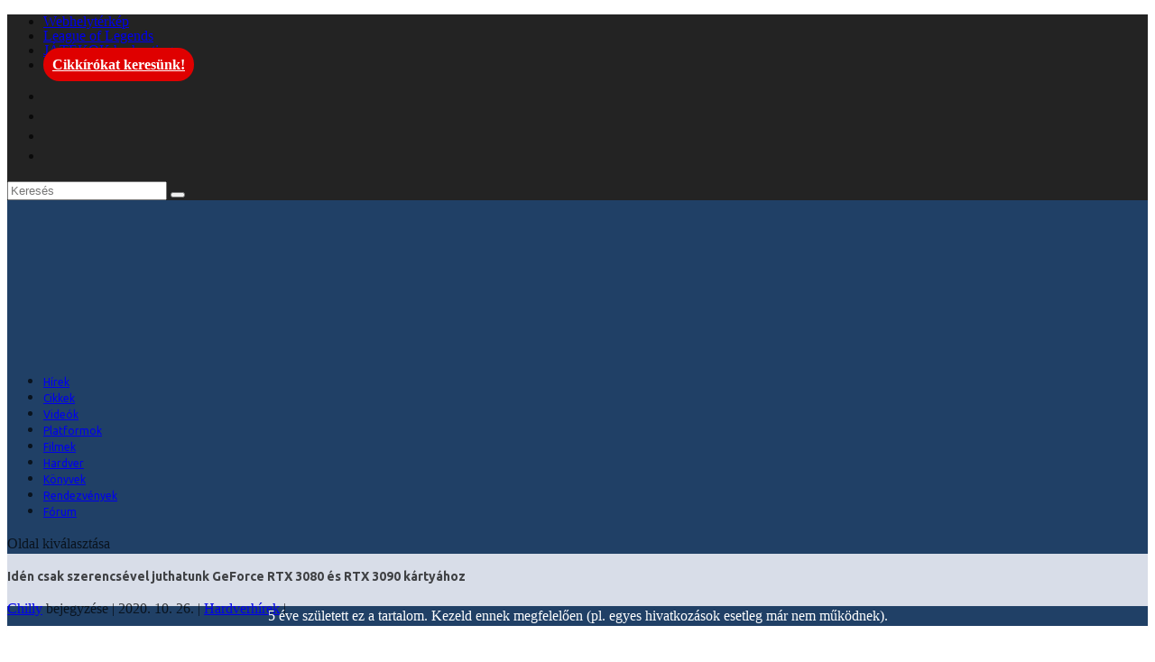

--- FILE ---
content_type: text/html; charset=UTF-8
request_url: https://www.jatekok.hu/iden-csak-szerencsevel-juthatunk-geforce-rtx-3080-es-rtx-3090-kartyahoz/
body_size: 34989
content:
<!DOCTYPE html> <!--[if IE 6]><html id="ie6" lang="hu" prefix="og: https://ogp.me/ns#"> <![endif]--> <!--[if IE 7]><html id="ie7" lang="hu" prefix="og: https://ogp.me/ns#"> <![endif]--> <!--[if IE 8]><html id="ie8" lang="hu" prefix="og: https://ogp.me/ns#"> <![endif]--> <!--[if !(IE 6) | !(IE 7) | !(IE 8)  ]><!--><html lang="hu" prefix="og: https://ogp.me/ns#"> <!--<![endif]--><head><meta charset="UTF-8" /><meta http-equiv="X-UA-Compatible" content="IE=edge"><link rel="stylesheet" id="ao_optimized_gfonts" href="https://fonts.googleapis.com/css?family=Open+Sans:300italic,400italic,600italic,700italic,800italic,400,300,600,700,800%7CUbuntu:300,300italic,regular,italic,500,500italic,700,700italic&#038;subset=latin%2Clatin-ext&amp;display=swap"><link rel="pingback" href="https://www.jatekok.hu/xmlrpc.php" /> <!--[if lt IE 9]> <script src="https://www.jatekok.hu/wp-content/themes/Extra/scripts/ext/html5.js" type="text/javascript"></script> <![endif]--> <script type="text/javascript">document.documentElement.className = 'js';</script> <script data-cfasync="false" data-no-defer="1" data-no-minify="1" data-no-optimize="1">var ewww_webp_supported=!1;function check_webp_feature(A,e){var w;e=void 0!==e?e:function(){},ewww_webp_supported?e(ewww_webp_supported):((w=new Image).onload=function(){ewww_webp_supported=0<w.width&&0<w.height,e&&e(ewww_webp_supported)},w.onerror=function(){e&&e(!1)},w.src="data:image/webp;base64,"+{alpha:"UklGRkoAAABXRUJQVlA4WAoAAAAQAAAAAAAAAAAAQUxQSAwAAAARBxAR/Q9ERP8DAABWUDggGAAAABQBAJ0BKgEAAQAAAP4AAA3AAP7mtQAAAA=="}[A])}check_webp_feature("alpha");</script><script data-cfasync="false" data-no-defer="1" data-no-minify="1" data-no-optimize="1">var Arrive=function(c,w){"use strict";if(c.MutationObserver&&"undefined"!=typeof HTMLElement){var r,a=0,u=(r=HTMLElement.prototype.matches||HTMLElement.prototype.webkitMatchesSelector||HTMLElement.prototype.mozMatchesSelector||HTMLElement.prototype.msMatchesSelector,{matchesSelector:function(e,t){return e instanceof HTMLElement&&r.call(e,t)},addMethod:function(e,t,r){var a=e[t];e[t]=function(){return r.length==arguments.length?r.apply(this,arguments):"function"==typeof a?a.apply(this,arguments):void 0}},callCallbacks:function(e,t){t&&t.options.onceOnly&&1==t.firedElems.length&&(e=[e[0]]);for(var r,a=0;r=e[a];a++)r&&r.callback&&r.callback.call(r.elem,r.elem);t&&t.options.onceOnly&&1==t.firedElems.length&&t.me.unbindEventWithSelectorAndCallback.call(t.target,t.selector,t.callback)},checkChildNodesRecursively:function(e,t,r,a){for(var i,n=0;i=e[n];n++)r(i,t,a)&&a.push({callback:t.callback,elem:i}),0<i.childNodes.length&&u.checkChildNodesRecursively(i.childNodes,t,r,a)},mergeArrays:function(e,t){var r,a={};for(r in e)e.hasOwnProperty(r)&&(a[r]=e[r]);for(r in t)t.hasOwnProperty(r)&&(a[r]=t[r]);return a},toElementsArray:function(e){return e=void 0!==e&&("number"!=typeof e.length||e===c)?[e]:e}}),e=(l.prototype.addEvent=function(e,t,r,a){a={target:e,selector:t,options:r,callback:a,firedElems:[]};return this._beforeAdding&&this._beforeAdding(a),this._eventsBucket.push(a),a},l.prototype.removeEvent=function(e){for(var t,r=this._eventsBucket.length-1;t=this._eventsBucket[r];r--)e(t)&&(this._beforeRemoving&&this._beforeRemoving(t),(t=this._eventsBucket.splice(r,1))&&t.length&&(t[0].callback=null))},l.prototype.beforeAdding=function(e){this._beforeAdding=e},l.prototype.beforeRemoving=function(e){this._beforeRemoving=e},l),t=function(i,n){var o=new e,l=this,s={fireOnAttributesModification:!1};return o.beforeAdding(function(t){var e=t.target;e!==c.document&&e!==c||(e=document.getElementsByTagName("html")[0]);var r=new MutationObserver(function(e){n.call(this,e,t)}),a=i(t.options);r.observe(e,a),t.observer=r,t.me=l}),o.beforeRemoving(function(e){e.observer.disconnect()}),this.bindEvent=function(e,t,r){t=u.mergeArrays(s,t);for(var a=u.toElementsArray(this),i=0;i<a.length;i++)o.addEvent(a[i],e,t,r)},this.unbindEvent=function(){var r=u.toElementsArray(this);o.removeEvent(function(e){for(var t=0;t<r.length;t++)if(this===w||e.target===r[t])return!0;return!1})},this.unbindEventWithSelectorOrCallback=function(r){var a=u.toElementsArray(this),i=r,e="function"==typeof r?function(e){for(var t=0;t<a.length;t++)if((this===w||e.target===a[t])&&e.callback===i)return!0;return!1}:function(e){for(var t=0;t<a.length;t++)if((this===w||e.target===a[t])&&e.selector===r)return!0;return!1};o.removeEvent(e)},this.unbindEventWithSelectorAndCallback=function(r,a){var i=u.toElementsArray(this);o.removeEvent(function(e){for(var t=0;t<i.length;t++)if((this===w||e.target===i[t])&&e.selector===r&&e.callback===a)return!0;return!1})},this},i=new function(){var s={fireOnAttributesModification:!1,onceOnly:!1,existing:!1};function n(e,t,r){return!(!u.matchesSelector(e,t.selector)||(e._id===w&&(e._id=a++),-1!=t.firedElems.indexOf(e._id)))&&(t.firedElems.push(e._id),!0)}var c=(i=new t(function(e){var t={attributes:!1,childList:!0,subtree:!0};return e.fireOnAttributesModification&&(t.attributes=!0),t},function(e,i){e.forEach(function(e){var t=e.addedNodes,r=e.target,a=[];null!==t&&0<t.length?u.checkChildNodesRecursively(t,i,n,a):"attributes"===e.type&&n(r,i)&&a.push({callback:i.callback,elem:r}),u.callCallbacks(a,i)})})).bindEvent;return i.bindEvent=function(e,t,r){t=void 0===r?(r=t,s):u.mergeArrays(s,t);var a=u.toElementsArray(this);if(t.existing){for(var i=[],n=0;n<a.length;n++)for(var o=a[n].querySelectorAll(e),l=0;l<o.length;l++)i.push({callback:r,elem:o[l]});if(t.onceOnly&&i.length)return r.call(i[0].elem,i[0].elem);setTimeout(u.callCallbacks,1,i)}c.call(this,e,t,r)},i},o=new function(){var a={};function i(e,t){return u.matchesSelector(e,t.selector)}var n=(o=new t(function(){return{childList:!0,subtree:!0}},function(e,r){e.forEach(function(e){var t=e.removedNodes,e=[];null!==t&&0<t.length&&u.checkChildNodesRecursively(t,r,i,e),u.callCallbacks(e,r)})})).bindEvent;return o.bindEvent=function(e,t,r){t=void 0===r?(r=t,a):u.mergeArrays(a,t),n.call(this,e,t,r)},o};d(HTMLElement.prototype),d(NodeList.prototype),d(HTMLCollection.prototype),d(HTMLDocument.prototype),d(Window.prototype);var n={};return s(i,n,"unbindAllArrive"),s(o,n,"unbindAllLeave"),n}function l(){this._eventsBucket=[],this._beforeAdding=null,this._beforeRemoving=null}function s(e,t,r){u.addMethod(t,r,e.unbindEvent),u.addMethod(t,r,e.unbindEventWithSelectorOrCallback),u.addMethod(t,r,e.unbindEventWithSelectorAndCallback)}function d(e){e.arrive=i.bindEvent,s(i,e,"unbindArrive"),e.leave=o.bindEvent,s(o,e,"unbindLeave")}}(window,void 0),ewww_webp_supported=!1;function check_webp_feature(e,t){var r;ewww_webp_supported?t(ewww_webp_supported):((r=new Image).onload=function(){ewww_webp_supported=0<r.width&&0<r.height,t(ewww_webp_supported)},r.onerror=function(){t(!1)},r.src="data:image/webp;base64,"+{alpha:"UklGRkoAAABXRUJQVlA4WAoAAAAQAAAAAAAAAAAAQUxQSAwAAAARBxAR/Q9ERP8DAABWUDggGAAAABQBAJ0BKgEAAQAAAP4AAA3AAP7mtQAAAA==",animation:"UklGRlIAAABXRUJQVlA4WAoAAAASAAAAAAAAAAAAQU5JTQYAAAD/////AABBTk1GJgAAAAAAAAAAAAAAAAAAAGQAAABWUDhMDQAAAC8AAAAQBxAREYiI/gcA"}[e])}function ewwwLoadImages(e){if(e){for(var t=document.querySelectorAll(".batch-image img, .image-wrapper a, .ngg-pro-masonry-item a, .ngg-galleria-offscreen-seo-wrapper a"),r=0,a=t.length;r<a;r++)ewwwAttr(t[r],"data-src",t[r].getAttribute("data-webp")),ewwwAttr(t[r],"data-thumbnail",t[r].getAttribute("data-webp-thumbnail"));for(var i=document.querySelectorAll("div.woocommerce-product-gallery__image"),r=0,a=i.length;r<a;r++)ewwwAttr(i[r],"data-thumb",i[r].getAttribute("data-webp-thumb"))}for(var n=document.querySelectorAll("video"),r=0,a=n.length;r<a;r++)ewwwAttr(n[r],"poster",e?n[r].getAttribute("data-poster-webp"):n[r].getAttribute("data-poster-image"));for(var o,l=document.querySelectorAll("img.ewww_webp_lazy_load"),r=0,a=l.length;r<a;r++)e&&(ewwwAttr(l[r],"data-lazy-srcset",l[r].getAttribute("data-lazy-srcset-webp")),ewwwAttr(l[r],"data-srcset",l[r].getAttribute("data-srcset-webp")),ewwwAttr(l[r],"data-lazy-src",l[r].getAttribute("data-lazy-src-webp")),ewwwAttr(l[r],"data-src",l[r].getAttribute("data-src-webp")),ewwwAttr(l[r],"data-orig-file",l[r].getAttribute("data-webp-orig-file")),ewwwAttr(l[r],"data-medium-file",l[r].getAttribute("data-webp-medium-file")),ewwwAttr(l[r],"data-large-file",l[r].getAttribute("data-webp-large-file")),null!=(o=l[r].getAttribute("srcset"))&&!1!==o&&o.includes("R0lGOD")&&ewwwAttr(l[r],"src",l[r].getAttribute("data-lazy-src-webp"))),l[r].className=l[r].className.replace(/\bewww_webp_lazy_load\b/,"");for(var s=document.querySelectorAll(".ewww_webp"),r=0,a=s.length;r<a;r++)e?(ewwwAttr(s[r],"srcset",s[r].getAttribute("data-srcset-webp")),ewwwAttr(s[r],"src",s[r].getAttribute("data-src-webp")),ewwwAttr(s[r],"data-orig-file",s[r].getAttribute("data-webp-orig-file")),ewwwAttr(s[r],"data-medium-file",s[r].getAttribute("data-webp-medium-file")),ewwwAttr(s[r],"data-large-file",s[r].getAttribute("data-webp-large-file")),ewwwAttr(s[r],"data-large_image",s[r].getAttribute("data-webp-large_image")),ewwwAttr(s[r],"data-src",s[r].getAttribute("data-webp-src"))):(ewwwAttr(s[r],"srcset",s[r].getAttribute("data-srcset-img")),ewwwAttr(s[r],"src",s[r].getAttribute("data-src-img"))),s[r].className=s[r].className.replace(/\bewww_webp\b/,"ewww_webp_loaded");window.jQuery&&jQuery.fn.isotope&&jQuery.fn.imagesLoaded&&(jQuery(".fusion-posts-container-infinite").imagesLoaded(function(){jQuery(".fusion-posts-container-infinite").hasClass("isotope")&&jQuery(".fusion-posts-container-infinite").isotope()}),jQuery(".fusion-portfolio:not(.fusion-recent-works) .fusion-portfolio-wrapper").imagesLoaded(function(){jQuery(".fusion-portfolio:not(.fusion-recent-works) .fusion-portfolio-wrapper").isotope()}))}function ewwwWebPInit(e){ewwwLoadImages(e),ewwwNggLoadGalleries(e),document.arrive(".ewww_webp",function(){ewwwLoadImages(e)}),document.arrive(".ewww_webp_lazy_load",function(){ewwwLoadImages(e)}),document.arrive("videos",function(){ewwwLoadImages(e)}),"loading"==document.readyState?document.addEventListener("DOMContentLoaded",ewwwJSONParserInit):("undefined"!=typeof galleries&&ewwwNggParseGalleries(e),ewwwWooParseVariations(e))}function ewwwAttr(e,t,r){null!=r&&!1!==r&&e.setAttribute(t,r)}function ewwwJSONParserInit(){"undefined"!=typeof galleries&&check_webp_feature("alpha",ewwwNggParseGalleries),check_webp_feature("alpha",ewwwWooParseVariations)}function ewwwWooParseVariations(e){if(e)for(var t=document.querySelectorAll("form.variations_form"),r=0,a=t.length;r<a;r++){var i=t[r].getAttribute("data-product_variations"),n=!1;try{for(var o in i=JSON.parse(i))void 0!==i[o]&&void 0!==i[o].image&&(void 0!==i[o].image.src_webp&&(i[o].image.src=i[o].image.src_webp,n=!0),void 0!==i[o].image.srcset_webp&&(i[o].image.srcset=i[o].image.srcset_webp,n=!0),void 0!==i[o].image.full_src_webp&&(i[o].image.full_src=i[o].image.full_src_webp,n=!0),void 0!==i[o].image.gallery_thumbnail_src_webp&&(i[o].image.gallery_thumbnail_src=i[o].image.gallery_thumbnail_src_webp,n=!0),void 0!==i[o].image.thumb_src_webp&&(i[o].image.thumb_src=i[o].image.thumb_src_webp,n=!0));n&&ewwwAttr(t[r],"data-product_variations",JSON.stringify(i))}catch(e){}}}function ewwwNggParseGalleries(e){if(e)for(var t in galleries){var r=galleries[t];galleries[t].images_list=ewwwNggParseImageList(r.images_list)}}function ewwwNggLoadGalleries(e){e&&document.addEventListener("ngg.galleria.themeadded",function(e,t){window.ngg_galleria._create_backup=window.ngg_galleria.create,window.ngg_galleria.create=function(e,t){var r=$(e).data("id");return galleries["gallery_"+r].images_list=ewwwNggParseImageList(galleries["gallery_"+r].images_list),window.ngg_galleria._create_backup(e,t)}})}function ewwwNggParseImageList(e){for(var t in e){var r=e[t];if(void 0!==r["image-webp"]&&(e[t].image=r["image-webp"],delete e[t]["image-webp"]),void 0!==r["thumb-webp"]&&(e[t].thumb=r["thumb-webp"],delete e[t]["thumb-webp"]),void 0!==r.full_image_webp&&(e[t].full_image=r.full_image_webp,delete e[t].full_image_webp),void 0!==r.srcsets)for(var a in r.srcsets)nggSrcset=r.srcsets[a],void 0!==r.srcsets[a+"-webp"]&&(e[t].srcsets[a]=r.srcsets[a+"-webp"],delete e[t].srcsets[a+"-webp"]);if(void 0!==r.full_srcsets)for(var i in r.full_srcsets)nggFSrcset=r.full_srcsets[i],void 0!==r.full_srcsets[i+"-webp"]&&(e[t].full_srcsets[i]=r.full_srcsets[i+"-webp"],delete e[t].full_srcsets[i+"-webp"])}return e}check_webp_feature("alpha",ewwwWebPInit);</script><script type="text/javascript">let jqueryParams=[],jQuery=function(r){return jqueryParams=[...jqueryParams,r],jQuery},$=function(r){return jqueryParams=[...jqueryParams,r],$};window.jQuery=jQuery,window.$=jQuery;let customHeadScripts=!1;jQuery.fn=jQuery.prototype={},$.fn=jQuery.prototype={},jQuery.noConflict=function(r){if(window.jQuery)return jQuery=window.jQuery,$=window.jQuery,customHeadScripts=!0,jQuery.noConflict},jQuery.ready=function(r){jqueryParams=[...jqueryParams,r]},$.ready=function(r){jqueryParams=[...jqueryParams,r]},jQuery.load=function(r){jqueryParams=[...jqueryParams,r]},$.load=function(r){jqueryParams=[...jqueryParams,r]},jQuery.fn.ready=function(r){jqueryParams=[...jqueryParams,r]},$.fn.ready=function(r){jqueryParams=[...jqueryParams,r]};</script> <link media="all" href="https://www.jatekok.hu/wp-content/cache/autoptimize/css/autoptimize_7c543b23dd785155685aa7030261288c.css" rel="stylesheet"><title>Idén csak szerencsével juthatunk GeForce RTX 3080 és RTX 3090 kártyához &ndash; JÁTÉKOK magazin</title><meta name="description" content="Nagy szerencsére van szüksége annak, aki úgy tervezte, a Black Friday során meglepi magát egy GeForce RTX 3080 vagy RTX 3090 kártyával. Az NVIDIA ügyvezetője személyesen jelentette be, hogy a hatalmas érdeklődés meglepte őket, nem készültek fel rá."/><meta name="robots" content="follow, index, max-snippet:-1, max-video-preview:-1, max-image-preview:large"/><link rel="canonical" href="https://www.jatekok.hu/iden-csak-szerencsevel-juthatunk-geforce-rtx-3080-es-rtx-3090-kartyahoz/" /><meta property="og:locale" content="hu_HU" /><meta property="og:type" content="article" /><meta property="og:title" content="Idén csak szerencsével juthatunk GeForce RTX 3080 és RTX 3090 kártyához &ndash; JÁTÉKOK magazin" /><meta property="og:description" content="Nagy szerencsére van szüksége annak, aki úgy tervezte, a Black Friday során meglepi magát egy GeForce RTX 3080 vagy RTX 3090 kártyával. Az NVIDIA ügyvezetője személyesen jelentette be, hogy a hatalmas érdeklődés meglepte őket, nem készültek fel rá." /><meta property="og:url" content="https://www.jatekok.hu/iden-csak-szerencsevel-juthatunk-geforce-rtx-3080-es-rtx-3090-kartyahoz/" /><meta property="og:site_name" content="JÁTÉKOK magazin" /><meta property="article:publisher" content="http://www.facebook.com/jatekok.hu" /><meta property="article:author" content="https://www.facebook.com/zpaczona" /><meta property="article:tag" content="Geforce" /><meta property="article:tag" content="geforce rtx" /><meta property="article:tag" content="Nvidia" /><meta property="article:tag" content="videokártya" /><meta property="article:section" content="Hardverhírek" /><meta property="og:updated_time" content="2024-02-23T17:07:55+01:00" /><meta property="og:image" content="https://www.jatekok.hu/wp-content/uploads/2020/10/geforce-rtx-3090-fan.jpg" /><meta property="og:image:secure_url" content="https://www.jatekok.hu/wp-content/uploads/2020/10/geforce-rtx-3090-fan.jpg" /><meta property="og:image:width" content="1024" /><meta property="og:image:height" content="572" /><meta property="og:image:alt" content="GeForce RTX" /><meta property="og:image:type" content="image/jpeg" /><meta property="article:published_time" content="2020-10-26T16:00:27+01:00" /><meta property="article:modified_time" content="2024-02-23T17:07:55+01:00" /><meta name="twitter:card" content="summary_large_image" /><meta name="twitter:title" content="Idén csak szerencsével juthatunk GeForce RTX 3080 és RTX 3090 kártyához &ndash; JÁTÉKOK magazin" /><meta name="twitter:description" content="Nagy szerencsére van szüksége annak, aki úgy tervezte, a Black Friday során meglepi magát egy GeForce RTX 3080 vagy RTX 3090 kártyával. Az NVIDIA ügyvezetője személyesen jelentette be, hogy a hatalmas érdeklődés meglepte őket, nem készültek fel rá." /><meta name="twitter:site" content="@JATEKOK_hu" /><meta name="twitter:creator" content="@JATEKOK_hu" /><meta name="twitter:image" content="https://www.jatekok.hu/wp-content/uploads/2020/10/geforce-rtx-3090-fan.jpg" /><meta name="twitter:label1" content="Szerző:" /><meta name="twitter:data1" content="Chilly" /><meta name="twitter:label2" content="Olvasási idő" /><meta name="twitter:data2" content="2 perc" /> <script type="application/ld+json" class="rank-math-schema">{"@context":"https://schema.org","@graph":[{"@type":"Organization","@id":"https://www.jatekok.hu/#organization","name":"J\u00c1T\u00c9KOK.hu Online Magazin","sameAs":["http://www.facebook.com/jatekok.hu","https://twitter.com/JATEKOK_hu"],"logo":{"@type":"ImageObject","@id":"https://www.jatekok.hu/#logo","url":"https://www.jatekok.hu/wp-content/uploads/2017/09/Jatekok_hu_0608-logo-png.png","contentUrl":"https://www.jatekok.hu/wp-content/uploads/2017/09/Jatekok_hu_0608-logo-png.png","caption":"J\u00c1T\u00c9KOK.hu Online Magazin","inLanguage":"hu","width":"895","height":"165"}},{"@type":"WebSite","@id":"https://www.jatekok.hu/#website","url":"https://www.jatekok.hu","name":"J\u00c1T\u00c9KOK.hu Online Magazin","publisher":{"@id":"https://www.jatekok.hu/#organization"},"inLanguage":"hu"},{"@type":"ImageObject","@id":"https://www.jatekok.hu/wp-content/uploads/2020/10/geforce-rtx-3090-fan.jpg","url":"https://www.jatekok.hu/wp-content/uploads/2020/10/geforce-rtx-3090-fan.jpg","width":"1024","height":"572","inLanguage":"hu"},{"@type":"WebPage","@id":"https://www.jatekok.hu/iden-csak-szerencsevel-juthatunk-geforce-rtx-3080-es-rtx-3090-kartyahoz/#webpage","url":"https://www.jatekok.hu/iden-csak-szerencsevel-juthatunk-geforce-rtx-3080-es-rtx-3090-kartyahoz/","name":"Id\u00e9n csak szerencs\u00e9vel juthatunk GeForce RTX 3080 \u00e9s RTX 3090 k\u00e1rty\u00e1hoz &ndash; J\u00c1T\u00c9KOK magazin","datePublished":"2020-10-26T16:00:27+01:00","dateModified":"2024-02-23T17:07:55+01:00","isPartOf":{"@id":"https://www.jatekok.hu/#website"},"primaryImageOfPage":{"@id":"https://www.jatekok.hu/wp-content/uploads/2020/10/geforce-rtx-3090-fan.jpg"},"inLanguage":"hu"},{"@type":"Person","@id":"https://www.jatekok.hu/author/chilly/","name":"Chilly","url":"https://www.jatekok.hu/author/chilly/","image":{"@type":"ImageObject","@id":"https://secure.gravatar.com/avatar/51e2046e675b3c5a03d7c9beceaf39425d32923afa786cdf989792234797a24a?s=96&amp;d=blank&amp;r=g","url":"https://secure.gravatar.com/avatar/51e2046e675b3c5a03d7c9beceaf39425d32923afa786cdf989792234797a24a?s=96&amp;d=blank&amp;r=g","caption":"Chilly","inLanguage":"hu"},"sameAs":["http://chilly.jatekok.hu","https://www.facebook.com/zpaczona"],"worksFor":{"@id":"https://www.jatekok.hu/#organization"}},{"@type":"BlogPosting","headline":"Id\u00e9n csak szerencs\u00e9vel juthatunk GeForce RTX 3080 \u00e9s RTX 3090 k\u00e1rty\u00e1hoz &ndash; J\u00c1T\u00c9KOK magazin","keywords":"GeForce RTX","datePublished":"2020-10-26T16:00:27+01:00","dateModified":"2024-02-23T17:07:55+01:00","author":{"@id":"https://www.jatekok.hu/author/chilly/","name":"Chilly"},"publisher":{"@id":"https://www.jatekok.hu/#organization"},"description":"Nagy szerencs\u00e9re van sz\u00fcks\u00e9ge annak, aki \u00fagy tervezte, a Black Friday sor\u00e1n meglepi mag\u00e1t egy GeForce RTX 3080 vagy RTX 3090 k\u00e1rty\u00e1val. Az NVIDIA \u00fcgyvezet\u0151je szem\u00e9lyesen jelentette be, hogy a hatalmas \u00e9rdekl\u0151d\u00e9s meglepte \u0151ket, nem k\u00e9sz\u00fcltek fel r\u00e1.","name":"Id\u00e9n csak szerencs\u00e9vel juthatunk GeForce RTX 3080 \u00e9s RTX 3090 k\u00e1rty\u00e1hoz &ndash; J\u00c1T\u00c9KOK magazin","@id":"https://www.jatekok.hu/iden-csak-szerencsevel-juthatunk-geforce-rtx-3080-es-rtx-3090-kartyahoz/#richSnippet","isPartOf":{"@id":"https://www.jatekok.hu/iden-csak-szerencsevel-juthatunk-geforce-rtx-3080-es-rtx-3090-kartyahoz/#webpage"},"image":{"@id":"https://www.jatekok.hu/wp-content/uploads/2020/10/geforce-rtx-3090-fan.jpg"},"inLanguage":"hu","mainEntityOfPage":{"@id":"https://www.jatekok.hu/iden-csak-szerencsevel-juthatunk-geforce-rtx-3080-es-rtx-3090-kartyahoz/#webpage"}}]}</script> <link rel="amphtml" href="https://www.jatekok.hu/iden-csak-szerencsevel-juthatunk-geforce-rtx-3080-es-rtx-3090-kartyahoz/amp/" /><meta name="generator" content="AMP for WP 1.1.11"/><link rel='dns-prefetch' href='//translate.google.com' /><link href='https://fonts.gstatic.com' crossorigin='anonymous' rel='preconnect' /><link rel="alternate" type="application/rss+xml" title="JÁTÉKOK magazin &raquo; hírcsatorna" href="https://www.jatekok.hu/feed/" /><link rel="alternate" type="application/rss+xml" title="JÁTÉKOK magazin &raquo; hozzászólás hírcsatorna" href="https://www.jatekok.hu/comments/feed/" /><link rel="alternate" title="oEmbed (JSON)" type="application/json+oembed" href="https://www.jatekok.hu/wp-json/oembed/1.0/embed?url=https%3A%2F%2Fwww.jatekok.hu%2Fiden-csak-szerencsevel-juthatunk-geforce-rtx-3080-es-rtx-3090-kartyahoz%2F" /><link rel="alternate" title="oEmbed (XML)" type="text/xml+oembed" href="https://www.jatekok.hu/wp-json/oembed/1.0/embed?url=https%3A%2F%2Fwww.jatekok.hu%2Fiden-csak-szerencsevel-juthatunk-geforce-rtx-3080-es-rtx-3090-kartyahoz%2F&#038;format=xml" /><meta content="Extra v.4.27.5" name="generator"/><link rel='stylesheet' id='dashicons-css' href='https://www.jatekok.hu/wp-includes/css/dashicons.min.css?ver=6.9' type='text/css' media='all' /><style id='extra-dynamic-critical-inline-css' type='text/css'>@font-face{font-family:ETmodules;font-display:block;src:url(//www.jatekok.hu/wp-content/themes/Extra/core/admin/fonts/modules/base/modules.eot);src:url(//www.jatekok.hu/wp-content/themes/Extra/core/admin/fonts/modules/base/modules.eot?#iefix) format("embedded-opentype"),url(//www.jatekok.hu/wp-content/themes/Extra/core/admin/fonts/modules/base/modules.woff) format("woff"),url(//www.jatekok.hu/wp-content/themes/Extra/core/admin/fonts/modules/base/modules.ttf) format("truetype"),url(//www.jatekok.hu/wp-content/themes/Extra/core/admin/fonts/modules/base/modules.svg#ETmodules) format("svg");font-weight:400;font-style:normal}
.et_pb_post{margin-bottom:60px;word-wrap:break-word}.et_pb_fullwidth_post_content.et_pb_with_border img,.et_pb_post_content.et_pb_with_border img,.et_pb_with_border .et_pb_post .et_pb_slides,.et_pb_with_border .et_pb_post img:not(.woocommerce-placeholder),.et_pb_with_border.et_pb_posts .et_pb_post,.et_pb_with_border.et_pb_posts_nav span.nav-next a,.et_pb_with_border.et_pb_posts_nav span.nav-previous a{border:0 solid #333}.et_pb_post .entry-content{padding-top:30px}.et_pb_post .entry-featured-image-url{display:block;position:relative;margin-bottom:30px}.et_pb_post .entry-title a,.et_pb_post h2 a{text-decoration:none}.et_pb_post .post-meta{font-size:14px;margin-bottom:6px}.et_pb_post .more,.et_pb_post .post-meta a{text-decoration:none}.et_pb_post .more{color:#82c0c7}.et_pb_posts a.more-link{clear:both;display:block}.et_pb_posts .et_pb_post{position:relative}.et_pb_has_overlay.et_pb_post .et_pb_image_container a{display:block;position:relative;overflow:hidden}.et_pb_image_container img,.et_pb_post a img{vertical-align:bottom;max-width:100%}@media (min-width:981px) and (max-width:1100px){.et_pb_post{margin-bottom:42px}}@media (max-width:980px){.et_pb_post{margin-bottom:42px}.et_pb_bg_layout_light_tablet .et_pb_post .post-meta,.et_pb_bg_layout_light_tablet .et_pb_post .post-meta a,.et_pb_bg_layout_light_tablet .et_pb_post p{color:#666}.et_pb_bg_layout_dark_tablet .et_pb_post .post-meta,.et_pb_bg_layout_dark_tablet .et_pb_post .post-meta a,.et_pb_bg_layout_dark_tablet .et_pb_post p{color:inherit}.et_pb_bg_layout_dark_tablet .comment_postinfo a,.et_pb_bg_layout_dark_tablet .comment_postinfo span{color:#fff}}@media (max-width:767px){.et_pb_post{margin-bottom:42px}.et_pb_post>h2{font-size:18px}.et_pb_bg_layout_light_phone .et_pb_post .post-meta,.et_pb_bg_layout_light_phone .et_pb_post .post-meta a,.et_pb_bg_layout_light_phone .et_pb_post p{color:#666}.et_pb_bg_layout_dark_phone .et_pb_post .post-meta,.et_pb_bg_layout_dark_phone .et_pb_post .post-meta a,.et_pb_bg_layout_dark_phone .et_pb_post p{color:inherit}.et_pb_bg_layout_dark_phone .comment_postinfo a,.et_pb_bg_layout_dark_phone .comment_postinfo span{color:#fff}}@media (max-width:479px){.et_pb_post{margin-bottom:42px}.et_pb_post h2{font-size:16px;padding-bottom:0}.et_pb_post .post-meta{color:#666;font-size:14px}}
@media (min-width:981px){.et_pb_gutters3 .et_pb_column,.et_pb_gutters3.et_pb_row .et_pb_column{margin-right:5.5%}.et_pb_gutters3 .et_pb_column_4_4,.et_pb_gutters3.et_pb_row .et_pb_column_4_4{width:100%}.et_pb_gutters3 .et_pb_column_4_4 .et_pb_module,.et_pb_gutters3.et_pb_row .et_pb_column_4_4 .et_pb_module{margin-bottom:2.75%}.et_pb_gutters3 .et_pb_column_3_4,.et_pb_gutters3.et_pb_row .et_pb_column_3_4{width:73.625%}.et_pb_gutters3 .et_pb_column_3_4 .et_pb_module,.et_pb_gutters3.et_pb_row .et_pb_column_3_4 .et_pb_module{margin-bottom:3.735%}.et_pb_gutters3 .et_pb_column_2_3,.et_pb_gutters3.et_pb_row .et_pb_column_2_3{width:64.833%}.et_pb_gutters3 .et_pb_column_2_3 .et_pb_module,.et_pb_gutters3.et_pb_row .et_pb_column_2_3 .et_pb_module{margin-bottom:4.242%}.et_pb_gutters3 .et_pb_column_3_5,.et_pb_gutters3.et_pb_row .et_pb_column_3_5{width:57.8%}.et_pb_gutters3 .et_pb_column_3_5 .et_pb_module,.et_pb_gutters3.et_pb_row .et_pb_column_3_5 .et_pb_module{margin-bottom:4.758%}.et_pb_gutters3 .et_pb_column_1_2,.et_pb_gutters3.et_pb_row .et_pb_column_1_2{width:47.25%}.et_pb_gutters3 .et_pb_column_1_2 .et_pb_module,.et_pb_gutters3.et_pb_row .et_pb_column_1_2 .et_pb_module{margin-bottom:5.82%}.et_pb_gutters3 .et_pb_column_2_5,.et_pb_gutters3.et_pb_row .et_pb_column_2_5{width:36.7%}.et_pb_gutters3 .et_pb_column_2_5 .et_pb_module,.et_pb_gutters3.et_pb_row .et_pb_column_2_5 .et_pb_module{margin-bottom:7.493%}.et_pb_gutters3 .et_pb_column_1_3,.et_pb_gutters3.et_pb_row .et_pb_column_1_3{width:29.6667%}.et_pb_gutters3 .et_pb_column_1_3 .et_pb_module,.et_pb_gutters3.et_pb_row .et_pb_column_1_3 .et_pb_module{margin-bottom:9.27%}.et_pb_gutters3 .et_pb_column_1_4,.et_pb_gutters3.et_pb_row .et_pb_column_1_4{width:20.875%}.et_pb_gutters3 .et_pb_column_1_4 .et_pb_module,.et_pb_gutters3.et_pb_row .et_pb_column_1_4 .et_pb_module{margin-bottom:13.174%}.et_pb_gutters3 .et_pb_column_1_5,.et_pb_gutters3.et_pb_row .et_pb_column_1_5{width:15.6%}.et_pb_gutters3 .et_pb_column_1_5 .et_pb_module,.et_pb_gutters3.et_pb_row .et_pb_column_1_5 .et_pb_module{margin-bottom:17.628%}.et_pb_gutters3 .et_pb_column_1_6,.et_pb_gutters3.et_pb_row .et_pb_column_1_6{width:12.0833%}.et_pb_gutters3 .et_pb_column_1_6 .et_pb_module,.et_pb_gutters3.et_pb_row .et_pb_column_1_6 .et_pb_module{margin-bottom:22.759%}.et_pb_gutters3 .et_full_width_page.woocommerce-page ul.products li.product{width:20.875%;margin-right:5.5%;margin-bottom:5.5%}.et_pb_gutters3.et_left_sidebar.woocommerce-page #main-content ul.products li.product,.et_pb_gutters3.et_right_sidebar.woocommerce-page #main-content ul.products li.product{width:28.353%;margin-right:7.47%}.et_pb_gutters3.et_left_sidebar.woocommerce-page #main-content ul.products.columns-1 li.product,.et_pb_gutters3.et_right_sidebar.woocommerce-page #main-content ul.products.columns-1 li.product{width:100%;margin-right:0}.et_pb_gutters3.et_left_sidebar.woocommerce-page #main-content ul.products.columns-2 li.product,.et_pb_gutters3.et_right_sidebar.woocommerce-page #main-content ul.products.columns-2 li.product{width:48%;margin-right:4%}.et_pb_gutters3.et_left_sidebar.woocommerce-page #main-content ul.products.columns-2 li:nth-child(2n+2),.et_pb_gutters3.et_right_sidebar.woocommerce-page #main-content ul.products.columns-2 li:nth-child(2n+2){margin-right:0}.et_pb_gutters3.et_left_sidebar.woocommerce-page #main-content ul.products.columns-2 li:nth-child(3n+1),.et_pb_gutters3.et_right_sidebar.woocommerce-page #main-content ul.products.columns-2 li:nth-child(3n+1){clear:none}}
@-webkit-keyframes fadeOutTop{0%{opacity:1;transform:translatey(0)}to{opacity:0;transform:translatey(-60%)}}@keyframes fadeOutTop{0%{opacity:1;transform:translatey(0)}to{opacity:0;transform:translatey(-60%)}}@-webkit-keyframes fadeInTop{0%{opacity:0;transform:translatey(-60%)}to{opacity:1;transform:translatey(0)}}@keyframes fadeInTop{0%{opacity:0;transform:translatey(-60%)}to{opacity:1;transform:translatey(0)}}@-webkit-keyframes fadeInBottom{0%{opacity:0;transform:translatey(60%)}to{opacity:1;transform:translatey(0)}}@keyframes fadeInBottom{0%{opacity:0;transform:translatey(60%)}to{opacity:1;transform:translatey(0)}}@-webkit-keyframes fadeOutBottom{0%{opacity:1;transform:translatey(0)}to{opacity:0;transform:translatey(60%)}}@keyframes fadeOutBottom{0%{opacity:1;transform:translatey(0)}to{opacity:0;transform:translatey(60%)}}@-webkit-keyframes Grow{0%{opacity:0;transform:scaleY(.5)}to{opacity:1;transform:scale(1)}}@keyframes Grow{0%{opacity:0;transform:scaleY(.5)}to{opacity:1;transform:scale(1)}}/*!
	  * Animate.css - http://daneden.me/animate
	  * Licensed under the MIT license - http://opensource.org/licenses/MIT
	  * Copyright (c) 2015 Daniel Eden
	 */@-webkit-keyframes flipInX{0%{transform:perspective(400px) rotateX(90deg);-webkit-animation-timing-function:ease-in;animation-timing-function:ease-in;opacity:0}40%{transform:perspective(400px) rotateX(-20deg);-webkit-animation-timing-function:ease-in;animation-timing-function:ease-in}60%{transform:perspective(400px) rotateX(10deg);opacity:1}80%{transform:perspective(400px) rotateX(-5deg)}to{transform:perspective(400px)}}@keyframes flipInX{0%{transform:perspective(400px) rotateX(90deg);-webkit-animation-timing-function:ease-in;animation-timing-function:ease-in;opacity:0}40%{transform:perspective(400px) rotateX(-20deg);-webkit-animation-timing-function:ease-in;animation-timing-function:ease-in}60%{transform:perspective(400px) rotateX(10deg);opacity:1}80%{transform:perspective(400px) rotateX(-5deg)}to{transform:perspective(400px)}}@-webkit-keyframes flipInY{0%{transform:perspective(400px) rotateY(90deg);-webkit-animation-timing-function:ease-in;animation-timing-function:ease-in;opacity:0}40%{transform:perspective(400px) rotateY(-20deg);-webkit-animation-timing-function:ease-in;animation-timing-function:ease-in}60%{transform:perspective(400px) rotateY(10deg);opacity:1}80%{transform:perspective(400px) rotateY(-5deg)}to{transform:perspective(400px)}}@keyframes flipInY{0%{transform:perspective(400px) rotateY(90deg);-webkit-animation-timing-function:ease-in;animation-timing-function:ease-in;opacity:0}40%{transform:perspective(400px) rotateY(-20deg);-webkit-animation-timing-function:ease-in;animation-timing-function:ease-in}60%{transform:perspective(400px) rotateY(10deg);opacity:1}80%{transform:perspective(400px) rotateY(-5deg)}to{transform:perspective(400px)}}
.nav li li{padding:0 20px;margin:0}.et-menu li li a{padding:6px 20px;width:200px}.nav li{position:relative;line-height:1em}.nav li li{position:relative;line-height:2em}.nav li ul{position:absolute;padding:20px 0;z-index:9999;width:240px;background:#fff;visibility:hidden;opacity:0;border-top:3px solid #2ea3f2;box-shadow:0 2px 5px rgba(0,0,0,.1);-moz-box-shadow:0 2px 5px rgba(0,0,0,.1);-webkit-box-shadow:0 2px 5px rgba(0,0,0,.1);-webkit-transform:translateZ(0);text-align:left}.nav li.et-hover>ul{visibility:visible}.nav li.et-touch-hover>ul,.nav li:hover>ul{opacity:1;visibility:visible}.nav li li ul{z-index:1000;top:-23px;left:240px}.nav li.et-reverse-direction-nav li ul{left:auto;right:240px}.nav li:hover{visibility:inherit}.et_mobile_menu li a,.nav li li a{font-size:14px;transition:opacity .2s ease-in-out,background-color .2s ease-in-out}.et_mobile_menu li a:hover,.nav ul li a:hover{background-color:rgba(0,0,0,.03);opacity:.7}.et-dropdown-removing>ul{display:none}.mega-menu .et-dropdown-removing>ul{display:block}.et-menu .menu-item-has-children>a:first-child:after{font-family:ETmodules;content:"3";font-size:16px;position:absolute;right:0;top:0;font-weight:800}.et-menu .menu-item-has-children>a:first-child{padding-right:20px}.et-menu li li.menu-item-has-children>a:first-child:after{right:20px;top:6px}.et-menu-nav li.mega-menu{position:inherit}.et-menu-nav li.mega-menu>ul{padding:30px 20px;position:absolute!important;width:100%;left:0!important}.et-menu-nav li.mega-menu ul li{margin:0;float:left!important;display:block!important;padding:0!important}.et-menu-nav li.mega-menu li>ul{-webkit-animation:none!important;animation:none!important;padding:0;border:none;left:auto;top:auto;width:240px!important;position:relative;box-shadow:none;-webkit-box-shadow:none}.et-menu-nav li.mega-menu li ul{visibility:visible;opacity:1;display:none}.et-menu-nav li.mega-menu.et-hover li ul,.et-menu-nav li.mega-menu:hover li ul{display:block}.et-menu-nav li.mega-menu:hover>ul{opacity:1!important;visibility:visible!important}.et-menu-nav li.mega-menu>ul>li>a:first-child{padding-top:0!important;font-weight:700;border-bottom:1px solid rgba(0,0,0,.03)}.et-menu-nav li.mega-menu>ul>li>a:first-child:hover{background-color:transparent!important}.et-menu-nav li.mega-menu li>a{width:200px!important}.et-menu-nav li.mega-menu.mega-menu-parent li>a,.et-menu-nav li.mega-menu.mega-menu-parent li li{width:100%!important}.et-menu-nav li.mega-menu.mega-menu-parent li>.sub-menu{float:left;width:100%!important}.et-menu-nav li.mega-menu>ul>li{width:25%;margin:0}.et-menu-nav li.mega-menu.mega-menu-parent-3>ul>li{width:33.33%}.et-menu-nav li.mega-menu.mega-menu-parent-2>ul>li{width:50%}.et-menu-nav li.mega-menu.mega-menu-parent-1>ul>li{width:100%}.et_pb_fullwidth_menu li.mega-menu .menu-item-has-children>a:first-child:after,.et_pb_menu li.mega-menu .menu-item-has-children>a:first-child:after{display:none}.et_fullwidth_nav #top-menu li.mega-menu>ul{width:auto;left:30px!important;right:30px!important}.et_mobile_menu{position:absolute;left:0;padding:5%;background:#fff;width:100%;visibility:visible;opacity:1;display:none;z-index:9999;border-top:3px solid #2ea3f2;box-shadow:0 2px 5px rgba(0,0,0,.1);-moz-box-shadow:0 2px 5px rgba(0,0,0,.1);-webkit-box-shadow:0 2px 5px rgba(0,0,0,.1)}#main-header .et_mobile_menu li ul,.et_pb_fullwidth_menu .et_mobile_menu li ul,.et_pb_menu .et_mobile_menu li ul{visibility:visible!important;display:block!important;padding-left:10px}.et_mobile_menu li li{padding-left:5%}.et_mobile_menu li a{border-bottom:1px solid rgba(0,0,0,.03);color:#666;padding:10px 5%;display:block}.et_mobile_menu .menu-item-has-children>a{font-weight:700;background-color:rgba(0,0,0,.03)}.et_mobile_menu li .menu-item-has-children>a{background-color:transparent}.et_mobile_nav_menu{float:right;display:none}.mobile_menu_bar{position:relative;display:block;line-height:0}.mobile_menu_bar:before{content:"a";font-size:32px;position:relative;left:0;top:0;cursor:pointer}.et_pb_module .mobile_menu_bar:before{top:2px}.mobile_nav .select_page{display:none}
.et_pb_section{position:relative;background-color:#fff;background-position:50%;background-size:100%;background-size:cover}.et_pb_section--absolute,.et_pb_section--fixed{width:100%}.et_pb_section.et_section_transparent{background-color:transparent}.et_pb_fullwidth_section{padding:0}.et_pb_fullwidth_section>.et_pb_module:not(.et_pb_post_content):not(.et_pb_fullwidth_post_content) .et_pb_row{padding:0!important}.et_pb_inner_shadow{box-shadow:inset 0 0 7px rgba(0,0,0,.07)}.et_pb_bottom_inside_divider,.et_pb_top_inside_divider{display:block;background-repeat-y:no-repeat;height:100%;position:absolute;pointer-events:none;width:100%;left:0;right:0}.et_pb_bottom_inside_divider.et-no-transition,.et_pb_top_inside_divider.et-no-transition{transition:none!important}.et-fb .section_has_divider.et_fb_element_controls_visible--child>.et_pb_bottom_inside_divider,.et-fb .section_has_divider.et_fb_element_controls_visible--child>.et_pb_top_inside_divider{z-index:1}.et_pb_section_video:not(.et_pb_section--with-menu){overflow:hidden;position:relative}.et_pb_column>.et_pb_section_video_bg{z-index:-1}.et_pb_section_video_bg{visibility:visible;position:absolute;top:0;left:0;width:100%;height:100%;overflow:hidden;display:block;pointer-events:none;transition:display .3s}.et_pb_section_video_bg.et_pb_section_video_bg_hover,.et_pb_section_video_bg.et_pb_section_video_bg_phone,.et_pb_section_video_bg.et_pb_section_video_bg_tablet,.et_pb_section_video_bg.et_pb_section_video_bg_tablet_only{display:none}.et_pb_section_video_bg .mejs-controls,.et_pb_section_video_bg .mejs-overlay-play{display:none!important}.et_pb_section_video_bg embed,.et_pb_section_video_bg iframe,.et_pb_section_video_bg object,.et_pb_section_video_bg video{max-width:none}.et_pb_section_video_bg .mejs-video{left:50%;position:absolute;max-width:none}.et_pb_section_video_bg .mejs-overlay-loading{display:none!important}.et_pb_social_network_link .et_pb_section_video{overflow:visible}.et_pb_section_video_on_hover:hover>.et_pb_section_video_bg{display:none}.et_pb_section_video_on_hover:hover>.et_pb_section_video_bg_hover,.et_pb_section_video_on_hover:hover>.et_pb_section_video_bg_hover_inherit{display:block}@media (min-width:981px){.et_pb_section{padding:4% 0}body.et_pb_pagebuilder_layout.et_pb_show_title .post-password-required .et_pb_section,body:not(.et_pb_pagebuilder_layout) .post-password-required .et_pb_section{padding-top:0}.et_pb_fullwidth_section{padding:0}.et_pb_section_video_bg.et_pb_section_video_bg_desktop_only{display:block}}@media (max-width:980px){.et_pb_section{padding:50px 0}body.et_pb_pagebuilder_layout.et_pb_show_title .post-password-required .et_pb_section,body:not(.et_pb_pagebuilder_layout) .post-password-required .et_pb_section{padding-top:0}.et_pb_fullwidth_section{padding:0}.et_pb_section_video_bg.et_pb_section_video_bg_tablet{display:block}.et_pb_section_video_bg.et_pb_section_video_bg_desktop_only{display:none}}@media (min-width:768px){.et_pb_section_video_bg.et_pb_section_video_bg_desktop_tablet{display:block}}@media (min-width:768px) and (max-width:980px){.et_pb_section_video_bg.et_pb_section_video_bg_tablet_only{display:block}}@media (max-width:767px){.et_pb_section_video_bg.et_pb_section_video_bg_phone{display:block}.et_pb_section_video_bg.et_pb_section_video_bg_desktop_tablet{display:none}}
.et_pb_row{width:80%;max-width:1080px;margin:auto;position:relative}body.safari .section_has_divider,body.uiwebview .section_has_divider{perspective:2000px}.section_has_divider .et_pb_row{z-index:5}.et_pb_row_inner{width:100%;position:relative}.et_pb_row.et_pb_row_empty,.et_pb_row_inner:nth-of-type(n+2).et_pb_row_empty{display:none}.et_pb_row:after,.et_pb_row_inner:after{content:"";display:block;clear:both;visibility:hidden;line-height:0;height:0;width:0}.et_pb_row_4col .et-last-child,.et_pb_row_4col .et-last-child-2,.et_pb_row_6col .et-last-child,.et_pb_row_6col .et-last-child-2,.et_pb_row_6col .et-last-child-3{margin-bottom:0}.et_pb_column{float:left;background-size:cover;background-position:50%;position:relative;z-index:2;min-height:1px}.et_pb_column--with-menu{z-index:3}.et_pb_column.et_pb_column_empty{min-height:1px}.et_pb_row .et_pb_column.et-last-child,.et_pb_row .et_pb_column:last-child,.et_pb_row_inner .et_pb_column.et-last-child,.et_pb_row_inner .et_pb_column:last-child{margin-right:0!important}.et_pb_column.et_pb_section_parallax{position:relative}.et_pb_column,.et_pb_row,.et_pb_row_inner{background-size:cover;background-position:50%;background-repeat:no-repeat}@media (min-width:981px){.et_pb_row{padding:2% 0}body.et_pb_pagebuilder_layout.et_pb_show_title .post-password-required .et_pb_row,body:not(.et_pb_pagebuilder_layout) .post-password-required .et_pb_row{padding:0;width:100%}.et_pb_column_3_4 .et_pb_row_inner{padding:3.735% 0}.et_pb_column_2_3 .et_pb_row_inner{padding:4.2415% 0}.et_pb_column_1_2 .et_pb_row_inner,.et_pb_column_3_5 .et_pb_row_inner{padding:5.82% 0}.et_section_specialty>.et_pb_row{padding:0}.et_pb_row_inner{width:100%}.et_pb_column_single{padding:2.855% 0}.et_pb_column_single .et_pb_module.et-first-child,.et_pb_column_single .et_pb_module:first-child{margin-top:0}.et_pb_column_single .et_pb_module.et-last-child,.et_pb_column_single .et_pb_module:last-child{margin-bottom:0}.et_pb_row .et_pb_column.et-last-child,.et_pb_row .et_pb_column:last-child,.et_pb_row_inner .et_pb_column.et-last-child,.et_pb_row_inner .et_pb_column:last-child{margin-right:0!important}.et_pb_row.et_pb_equal_columns,.et_pb_row_inner.et_pb_equal_columns,.et_pb_section.et_pb_equal_columns>.et_pb_row{display:flex}.rtl .et_pb_row.et_pb_equal_columns,.rtl .et_pb_row_inner.et_pb_equal_columns,.rtl .et_pb_section.et_pb_equal_columns>.et_pb_row{flex-direction:row-reverse}.et_pb_row.et_pb_equal_columns>.et_pb_column,.et_pb_section.et_pb_equal_columns>.et_pb_row>.et_pb_column{order:1}}@media (max-width:980px){.et_pb_row{max-width:1080px}body.et_pb_pagebuilder_layout.et_pb_show_title .post-password-required .et_pb_row,body:not(.et_pb_pagebuilder_layout) .post-password-required .et_pb_row{padding:0;width:100%}.et_pb_column .et_pb_row_inner,.et_pb_row{padding:30px 0}.et_section_specialty>.et_pb_row{padding:0}.et_pb_column{width:100%;margin-bottom:30px}.et_pb_bottom_divider .et_pb_row:nth-last-child(2) .et_pb_column:last-child,.et_pb_row .et_pb_column.et-last-child,.et_pb_row .et_pb_column:last-child{margin-bottom:0}.et_section_specialty .et_pb_row>.et_pb_column{padding-bottom:0}.et_pb_column.et_pb_column_empty{display:none}.et_pb_row_1-2_1-4_1-4,.et_pb_row_1-2_1-6_1-6_1-6,.et_pb_row_1-4_1-4,.et_pb_row_1-4_1-4_1-2,.et_pb_row_1-5_1-5_3-5,.et_pb_row_1-6_1-6_1-6,.et_pb_row_1-6_1-6_1-6_1-2,.et_pb_row_1-6_1-6_1-6_1-6,.et_pb_row_3-5_1-5_1-5,.et_pb_row_4col,.et_pb_row_5col,.et_pb_row_6col{display:flex;flex-wrap:wrap}.et_pb_row_1-4_1-4>.et_pb_column.et_pb_column_1_4,.et_pb_row_1-4_1-4_1-2>.et_pb_column.et_pb_column_1_4,.et_pb_row_4col>.et_pb_column.et_pb_column_1_4{width:47.25%;margin-right:5.5%}.et_pb_row_1-4_1-4>.et_pb_column.et_pb_column_1_4:nth-child(2n),.et_pb_row_1-4_1-4_1-2>.et_pb_column.et_pb_column_1_4:nth-child(2n),.et_pb_row_4col>.et_pb_column.et_pb_column_1_4:nth-child(2n){margin-right:0}.et_pb_row_1-2_1-4_1-4>.et_pb_column.et_pb_column_1_4{width:47.25%;margin-right:5.5%}.et_pb_row_1-2_1-4_1-4>.et_pb_column.et_pb_column_1_2,.et_pb_row_1-2_1-4_1-4>.et_pb_column.et_pb_column_1_4:nth-child(odd){margin-right:0}.et_pb_row_1-2_1-4_1-4 .et_pb_column:nth-last-child(-n+2),.et_pb_row_1-4_1-4 .et_pb_column:nth-last-child(-n+2),.et_pb_row_4col .et_pb_column:nth-last-child(-n+2){margin-bottom:0}.et_pb_row_1-5_1-5_3-5>.et_pb_column.et_pb_column_1_5,.et_pb_row_5col>.et_pb_column.et_pb_column_1_5{width:47.25%;margin-right:5.5%}.et_pb_row_1-5_1-5_3-5>.et_pb_column.et_pb_column_1_5:nth-child(2n),.et_pb_row_5col>.et_pb_column.et_pb_column_1_5:nth-child(2n){margin-right:0}.et_pb_row_3-5_1-5_1-5>.et_pb_column.et_pb_column_1_5{width:47.25%;margin-right:5.5%}.et_pb_row_3-5_1-5_1-5>.et_pb_column.et_pb_column_1_5:nth-child(odd),.et_pb_row_3-5_1-5_1-5>.et_pb_column.et_pb_column_3_5{margin-right:0}.et_pb_row_3-5_1-5_1-5 .et_pb_column:nth-last-child(-n+2),.et_pb_row_5col .et_pb_column:last-child{margin-bottom:0}.et_pb_row_1-6_1-6_1-6_1-2>.et_pb_column.et_pb_column_1_6,.et_pb_row_6col>.et_pb_column.et_pb_column_1_6{width:29.666%;margin-right:5.5%}.et_pb_row_1-6_1-6_1-6_1-2>.et_pb_column.et_pb_column_1_6:nth-child(3n),.et_pb_row_6col>.et_pb_column.et_pb_column_1_6:nth-child(3n){margin-right:0}.et_pb_row_1-2_1-6_1-6_1-6>.et_pb_column.et_pb_column_1_6{width:29.666%;margin-right:5.5%}.et_pb_row_1-2_1-6_1-6_1-6>.et_pb_column.et_pb_column_1_2,.et_pb_row_1-2_1-6_1-6_1-6>.et_pb_column.et_pb_column_1_6:last-child{margin-right:0}.et_pb_row_1-2_1-2 .et_pb_column.et_pb_column_1_2,.et_pb_row_1-2_1-6_1-6_1-6 .et_pb_column:nth-last-child(-n+3),.et_pb_row_6col .et_pb_column:nth-last-child(-n+3){margin-bottom:0}.et_pb_row_1-2_1-2 .et_pb_column.et_pb_column_1_2 .et_pb_column.et_pb_column_1_6{width:29.666%;margin-right:5.5%;margin-bottom:0}.et_pb_row_1-2_1-2 .et_pb_column.et_pb_column_1_2 .et_pb_column.et_pb_column_1_6:last-child{margin-right:0}.et_pb_row_1-6_1-6_1-6_1-6>.et_pb_column.et_pb_column_1_6{width:47.25%;margin-right:5.5%}.et_pb_row_1-6_1-6_1-6_1-6>.et_pb_column.et_pb_column_1_6:nth-child(2n){margin-right:0}.et_pb_row_1-6_1-6_1-6_1-6:nth-last-child(-n+3){margin-bottom:0}}@media (max-width:479px){.et_pb_row .et_pb_column.et_pb_column_1_4,.et_pb_row .et_pb_column.et_pb_column_1_5,.et_pb_row .et_pb_column.et_pb_column_1_6{width:100%;margin:0 0 30px}.et_pb_row .et_pb_column.et_pb_column_1_4.et-last-child,.et_pb_row .et_pb_column.et_pb_column_1_4:last-child,.et_pb_row .et_pb_column.et_pb_column_1_5.et-last-child,.et_pb_row .et_pb_column.et_pb_column_1_5:last-child,.et_pb_row .et_pb_column.et_pb_column_1_6.et-last-child,.et_pb_row .et_pb_column.et_pb_column_1_6:last-child{margin-bottom:0}.et_pb_row_1-2_1-2 .et_pb_column.et_pb_column_1_2 .et_pb_column.et_pb_column_1_6{width:100%;margin:0 0 30px}.et_pb_row_1-2_1-2 .et_pb_column.et_pb_column_1_2 .et_pb_column.et_pb_column_1_6.et-last-child,.et_pb_row_1-2_1-2 .et_pb_column.et_pb_column_1_2 .et_pb_column.et_pb_column_1_6:last-child{margin-bottom:0}.et_pb_column{width:100%!important}}
.et_pb_text{word-wrap:break-word}.et_pb_text ol,.et_pb_text ul{padding-bottom:1em}.et_pb_text>:last-child{padding-bottom:0}.et_pb_text_inner{position:relative}
.et_pb_with_border .et_pb_image_wrap{border:0 solid #333}.et_pb_image{margin-left:auto;margin-right:auto;line-height:0}.et_pb_image.aligncenter{text-align:center}.et_pb_image.et_pb_has_overlay a.et_pb_lightbox_image{display:block;position:relative}.et_pb_image{display:block}.et_pb_image .et_pb_image_wrap{display:inline-block;position:relative;max-width:100%}.et_pb_image .et_pb_image_wrap img[src*=".svg"]{width:auto}.et_pb_image img{position:relative}.et_pb_image_sticky{margin-bottom:0!important;display:inherit}.et_pb_image.et_pb_has_overlay .et_pb_image_wrap:hover .et_overlay{z-index:3;opacity:1}@media (min-width:981px){.et_pb_section_sticky,.et_pb_section_sticky.et_pb_bottom_divider .et_pb_row:nth-last-child(2),.et_pb_section_sticky .et_pb_column_single,.et_pb_section_sticky .et_pb_row.et-last-child,.et_pb_section_sticky .et_pb_row:last-child,.et_pb_section_sticky .et_pb_specialty_column .et_pb_row_inner.et-last-child,.et_pb_section_sticky .et_pb_specialty_column .et_pb_row_inner:last-child{padding-bottom:0!important}}@media (max-width:980px){.et_pb_image_sticky_tablet{margin-bottom:0!important;display:inherit}.et_pb_section_sticky_mobile,.et_pb_section_sticky_mobile.et_pb_bottom_divider .et_pb_row:nth-last-child(2),.et_pb_section_sticky_mobile .et_pb_column_single,.et_pb_section_sticky_mobile .et_pb_row.et-last-child,.et_pb_section_sticky_mobile .et_pb_row:last-child,.et_pb_section_sticky_mobile .et_pb_specialty_column .et_pb_row_inner.et-last-child,.et_pb_section_sticky_mobile .et_pb_specialty_column .et_pb_row_inner:last-child{padding-bottom:0!important}.et_pb_section_sticky .et_pb_row.et-last-child .et_pb_column.et_pb_row_sticky.et-last-child,.et_pb_section_sticky .et_pb_row:last-child .et_pb_column.et_pb_row_sticky:last-child{margin-bottom:0}.et_pb_image_bottom_space_tablet{margin-bottom:30px!important;display:block}.et_always_center_on_mobile{text-align:center!important;margin-left:auto!important;margin-right:auto!important}}@media (max-width:767px){.et_pb_image_sticky_phone{margin-bottom:0!important;display:inherit}.et_pb_image_bottom_space_phone{margin-bottom:30px!important;display:block}}
.et_overlay{z-index:-1;position:absolute;top:0;left:0;display:block;width:100%;height:100%;background:hsla(0,0%,100%,.9);opacity:0;pointer-events:none;transition:all .3s;border:1px solid #e5e5e5;box-sizing:border-box;-webkit-backface-visibility:hidden;backface-visibility:hidden;-webkit-font-smoothing:antialiased}.et_overlay:before{color:#2ea3f2;content:"\E050";position:absolute;top:50%;left:50%;transform:translate(-50%,-50%);font-size:32px;transition:all .4s}.et_portfolio_image,.et_shop_image{position:relative;display:block}.et_pb_has_overlay:not(.et_pb_image):hover .et_overlay,.et_portfolio_image:hover .et_overlay,.et_shop_image:hover .et_overlay{z-index:3;opacity:1}#ie7 .et_overlay,#ie8 .et_overlay{display:none}.et_pb_module.et_pb_has_overlay{position:relative}.et_pb_module.et_pb_has_overlay .et_overlay,article.et_pb_has_overlay{border:none}
.et_pb_video{position:relative}
.et_pb_video_box{display:block;position:relative;z-index:1;line-height:0}.et_pb_video_box video{width:100%!important;height:auto!important}.et_pb_video_overlay{position:absolute;z-index:10;top:0;left:0;height:100%;width:100%;background-size:cover;background-repeat:no-repeat;background-position:50%;cursor:pointer}.et_pb_video_play:before{font-family:ETmodules;content:"I"}.et_pb_video_play{display:block;position:absolute;z-index:100;color:#fff;left:50%;top:50%}.et_pb_column_1_2 .et_pb_video_play,.et_pb_column_2_3 .et_pb_video_play,.et_pb_column_3_4 .et_pb_video_play,.et_pb_column_3_5 .et_pb_video_play,.et_pb_column_4_4 .et_pb_video_play{font-size:6rem;line-height:6rem;margin-left:-3rem;margin-top:-3rem}.et_pb_column_1_3 .et_pb_video_play,.et_pb_column_1_4 .et_pb_video_play,.et_pb_column_1_5 .et_pb_video_play,.et_pb_column_1_6 .et_pb_video_play,.et_pb_column_2_5 .et_pb_video_play,.et_pb_column_3_8 .et_pb_video_play{font-size:3rem;line-height:3rem;margin-left:-1.5rem;margin-top:-1.5rem}.et_pb_bg_layout_light .et_pb_video_play{color:#333}.et_pb_video_overlay_hover{background:transparent;width:100%;height:100%;position:absolute;z-index:100;transition:all .5s ease-in-out}.et_pb_video .et_pb_video_overlay_hover:hover{background:rgba(0,0,0,.6)}@media (min-width:768px) and (max-width:980px){.et_pb_column_1_3 .et_pb_video_play,.et_pb_column_1_4 .et_pb_video_play,.et_pb_column_1_5 .et_pb_video_play,.et_pb_column_1_6 .et_pb_video_play,.et_pb_column_2_5 .et_pb_video_play,.et_pb_column_3_8 .et_pb_video_play{font-size:6rem;line-height:6rem;margin-left:-3rem;margin-top:-3rem}}@media (max-width:980px){.et_pb_bg_layout_light_tablet .et_pb_video_play{color:#333}}@media (max-width:768px){.et_pb_column_1_2 .et_pb_video_play,.et_pb_column_2_3 .et_pb_video_play,.et_pb_column_3_4 .et_pb_video_play,.et_pb_column_3_5 .et_pb_video_play,.et_pb_column_4_4 .et_pb_video_play{font-size:3rem;line-height:3rem;margin-left:-1.5rem;margin-top:-1.5rem}}@media (max-width:767px){.et_pb_bg_layout_light_phone .et_pb_video_play{color:#333}}
/*# sourceURL=extra-dynamic-critical-inline-css */</style> <script type="text/javascript" id="post-views-counter-frontend-js-before">var pvcArgsFrontend = {"mode":"js","postID":95512,"requestURL":"https:\/\/www.jatekok.hu\/wp-admin\/admin-ajax.php","nonce":"f8046c986d","dataStorage":"cookies","multisite":false,"path":"\/","domain":""};

//# sourceURL=post-views-counter-frontend-js-before</script> <link rel="https://api.w.org/" href="https://www.jatekok.hu/wp-json/" /><link rel="alternate" title="JSON" type="application/json" href="https://www.jatekok.hu/wp-json/wp/v2/posts/95512" /><link rel="EditURI" type="application/rsd+xml" title="RSD" href="https://www.jatekok.hu/xmlrpc.php?rsd" /><meta name="generator" content="WordPress 6.9" /><link rel='shortlink' href='https://www.jatekok.hu/?p=95512' /><style>p.hello{font-size:12px;color:darkgray;}#google_language_translator,#flags{text-align:left;}#google_language_translator{clear:both;}#flags{width:165px;}#flags a{display:inline-block;margin-right:2px;}#google_language_translator{width:auto!important;}div.skiptranslate.goog-te-gadget{display:inline!important;}.goog-tooltip{display: none!important;}.goog-tooltip:hover{display: none!important;}.goog-text-highlight{background-color:transparent!important;border:none!important;box-shadow:none!important;}#google_language_translator select.goog-te-combo{color:#32373c;}#google_language_translator{color:transparent;}body{top:0px!important;}#goog-gt-{display:none!important;}font font{background-color:transparent!important;box-shadow:none!important;position:initial!important;}#glt-translate-trigger{left:50%; margin-left:-63px; right:auto;}#glt-translate-trigger > span{color:#ffffff;}#glt-translate-trigger{background:#f89406;}.goog-te-gadget .goog-te-combo{width:100%;}</style><style>span[class*="simple-icon-"] {
            	width: 1.5rem;
            	height: 1.5rem;
            	display: inline-block;

            }
            span[class*="simple-icon-"] svg {
            	display: inline-block;
            	vertical-align: middle;
                height: inherit;
                width: inherit;
            }</style><meta name="viewport" content="width=device-width, initial-scale=1.0, maximum-scale=1.0, user-scalable=1" /><noscript><style>.lazyload[data-src]{display:none !important;}</style></noscript><style>.lazyload{background-image:none !important;}.lazyload:before{background-image:none !important;}</style> <script>if(screen.width<769){
        	window.location = "https://www.jatekok.hu/iden-csak-szerencsevel-juthatunk-geforce-rtx-3080-es-rtx-3090-kartyahoz/amp/";
        }</script>  <script async src="https://www.googletagmanager.com/gtag/js?id=UA-3433589-1"></script> <script>window.dataLayer = window.dataLayer || [];
  function gtag(){dataLayer.push(arguments);}
  gtag('js', new Date());

  gtag('config', 'UA-3433589-1');</script> <meta name="google-site-verification" content="RBuIB61Q8-cBfEXl-V8-gVfNhXxDOUfkcWmBop1gjnQ">  <script type="text/javascript" async="true">(function() {
    var host = 'www.themoneytizer.com';
    var element = document.createElement('script');
    var firstScript = document.getElementsByTagName('script')[0];
    var url = 'https://quantcast.mgr.consensu.org'
        .concat('/choice/', '6Fv0cGNfc_bw8', '/', host, '/choice.js');
    var uspTries = 0;
    var uspTriesLimit = 3;
    element.async = true;
    element.type = 'text/javascript';
    element.src = url;

    firstScript.parentNode.insertBefore(element, firstScript);

    function makeStub() {
        var TCF_LOCATOR_NAME = '__tcfapiLocator';
        var queue = [];
        var win = window;
        var cmpFrame;

        function addFrame() {
            var doc = win.document;
            var otherCMP = !!(win.frames[TCF_LOCATOR_NAME]);

            if (!otherCMP) {
                if (doc.body) {
                    var iframe = doc.createElement('iframe');

                    iframe.style.cssText = 'display:none';
                    iframe.name = TCF_LOCATOR_NAME;
                    doc.body.appendChild(iframe);
                } else {
                    setTimeout(addFrame, 5);
                }
            }
            return !otherCMP;
        }

        function tcfAPIHandler() {
            var gdprApplies;
            var args = arguments;

            if (!args.length) {
                return queue;
            } else if (args[0] === 'setGdprApplies') {
                if (
                    args.length > 3 &&
                    args[2] === 2 &&
                    typeof args[3] === 'boolean'
                ) {
                    gdprApplies = args[3];
                    if (typeof args[2] === 'function') {
                        args[2]('set', true);
                    }
                }
            } else if (args[0] === 'ping') {
                var retr = {
                    gdprApplies: gdprApplies,
                    cmpLoaded: false,
                    cmpStatus: 'stub'
                };

                if (typeof args[2] === 'function') {
                    args[2](retr);
                }
            } else {
                queue.push(args);
            }
        }

        function postMessageEventHandler(event) {
            var msgIsString = typeof event.data === 'string';
            var json = {};

            try {
                if (msgIsString) {
                    json = JSON.parse(event.data);
                } else {
                    json = event.data;
                }
            } catch (ignore) {}

            var payload = json.__tcfapiCall;

            if (payload) {
                window.__tcfapi(
                    payload.command,
                    payload.version,
                    function(retValue, success) {
                        var returnMsg = {
                            __tcfapiReturn: {
                                returnValue: retValue,
                                success: success,
                                callId: payload.callId
                            }
                        };
                        if (msgIsString) {
                            returnMsg = JSON.stringify(returnMsg);
                        }
                        event.source.postMessage(returnMsg, '*');
                    },
                    payload.parameter
                );
            }
        }

        while (win) {
            try {
                if (win.frames[TCF_LOCATOR_NAME]) {
                    cmpFrame = win;
                    break;
                }
            } catch (ignore) {}

            if (win === window.top) {
                break;
            }
            win = win.parent;
        }
        if (!cmpFrame) {
            addFrame();
            win.__tcfapi = tcfAPIHandler;
            win.addEventListener('message', postMessageEventHandler, false);
        }
    };

    if (typeof module !== 'undefined') {
        module.exports = makeStub;
    } else {
        makeStub();
    }

    var uspStubFunction = function() {
        var arg = arguments;
        if (typeof window.__uspapi !== uspStubFunction) {
            setTimeout(function() {
                if (typeof window.__uspapi !== 'undefined') {
                    window.__uspapi.apply(window.__uspapi, arg);
                }
            }, 500);
        }
    };

    var checkIfUspIsReady = function() {
        uspTries++;
        if (window.__uspapi === uspStubFunction && uspTries < uspTriesLimit) {
            console.warn('USP is not accessible');
        } else {
            clearInterval(uspInterval);
        }
    };

    if (typeof window.__uspapi === 'undefined') {
        window.__uspapi = uspStubFunction;
        var uspInterval = setInterval(checkIfUspIsReady, 6000);
    }
})();</script> <link rel="icon" href="https://www.jatekok.hu/wp-content/uploads/2016/09/cropped-jatekok_app_pic-3-32x32.png" sizes="32x32" /><link rel="icon" href="https://www.jatekok.hu/wp-content/uploads/2016/09/cropped-jatekok_app_pic-3-192x192.png" sizes="192x192" /><link rel="apple-touch-icon" href="https://www.jatekok.hu/wp-content/uploads/2016/09/cropped-jatekok_app_pic-3-180x180.png" /><meta name="msapplication-TileImage" content="https://www.jatekok.hu/wp-content/uploads/2016/09/cropped-jatekok_app_pic-3-270x270.png" /><style id="et-critical-inline-css">h1,h2,h3,h4,h5,h6,h1 a,h2 a,h3 a,h4 a,h5 a,h6 a{font-size:14px}body{font-size:16px}h1,h2,h3,h4,h5,h6,h1 a,h2 a,h3 a,h4 a,h5 a,h6 a{line-height:1.3em}body,p{line-height:1.4em}h1,h2,h3,h4,h5,h6,h1 a,h2 a,h3 a,h4 a,h5 a,h6 a{font-family:'Ubuntu',Helvetica,Arial,Lucida,sans-serif}body{color:rgba(0,0,0,0.7)}#page-container{background-color:#d8dde8}#et-menu li a{font-size:12px}#et-menu li{font-family:'Ubuntu',Helvetica,Arial,Lucida,sans-serif}#main-header{background-color:#204066}#top-header{background-color:#232323}.et-fixed-header #et-menu li a{font-size:12px}@media only screen and (min-width:768px){#main-header .logo{height:33.6px;margin:23.2px 0}.header.left-right #et-navigation>ul>li>a{padding-bottom:34px}}@media only screen and (min-width:768px){.et-fixed-header #main-header .logo{height:32px;margin:24px 0}.et-fixed-header .header.left-right #et-navigation>ul>li>a{padding-bottom:34px}}#footer div#text-3{margin-bottom:20px}.compass{text-shadow:1px 1px #fefefe}.menu-oldalsav-container{text-align:center;background:url('https://www.jatekok.hu/images/compass.png') no-repeat center;height:90px;padding-top:7px;margin-bottom:-4px}.single .post-thumbnail.header img,.single .post-thumbnail.header span.score-bar{display:none}.single .post-header{margin-bottom:-30px}.et_pb_extra_overlay:before{content:''}body.category .et_pb_extra_column_main h1:first-child{display:none}.fb-like{margin-bottom:10px}#footer-menu.bottom-nav li{border-right:1px solid #ccc;margin:.25em 0;padding:0 1em}.et_pb_extra_column_sidebar .et_pb_widget .widgettitle{background:#204066}.et_pb_pagebuilder_layout.single .post-wrap .post-content .fb-like{padding-left:42px;padding-right:42px;padding-top:20px}.et_pb_pagebuilder_layout.single .post-wrap .post-content .fbcom{padding-left:42px;padding-right:42px}.post-wrap a{text-decoration:underline}.post-wrap a:hover{text-decoration:none}.single .post-content img.size-thumbnail{-webkit-box-shadow:0 0 5px rgba(0,0,0,0.2);-moz-box-shadow:0 0 5px rgba(0,0,0,0.2);box-shadow:0 0 5px rgba(0,0,0,0.2);margin:5px 10px;padding:5px;background:#FFF;border:1px solid #CCC;position:relative;display:block}.highlight{color:#fff;font-weight:600;padding:0px 20px 0px 20px;background:#ff0000;border-radius:20px}.ds-custom-link a{padding:10px!important;font-weight:600;background:#df0000;border-radius:20px;color:#fff!important}.ds-custom-link a:hover{font-weight:600;background:#fff;border-radius:20px;color:#000!important;opacity:1!important}#quickjumpplats ul,#quickjumpcats ul{list-style-type:none;margin:0;padding:0;overflow:hidden;width:100%}#quickjumpplats li{margin-bottom:0px;float:left;width:25%;width:calc(100% / 4)}#quickjumpcats li{margin-bottom:0px;float:left;width:33.3333%;width:calc(100% / 3)}#quickjumpplats li a,#quickjumpcats li a{font-size:16px;font-weight:700;letter-spacing:1.2px;line-height:1;text-transform:uppercase;display:block;color:white;text-align:center;padding:8px 16px;text-decoration:none}#quickjumpplats li a:hover,#quickjumpcats li a:hover{text-decoration:underline}#quickjumpplats .pc{background-color:#000000;border-top:3px solid #000000;border-bottom:3px solid #000000;border-top-left-radius:3px;border-bottom-left-radius:3px}#quickjumpplats .playstation{background-color:#003791;border-top:3px solid #003791;border-bottom:3px solid #003791}#quickjumpplats .xbox{background-color:#107c10;border-top:3px solid #107c10;border-bottom:3px solid #107c10}#quickjumpplats .switch{background-color:#df0000;border-top:3px solid #df0000;border-bottom:3px solid #df0000;border-top-right-radius:3px;border-bottom-right-radius:3px}#quickjumpcats .filmek{background-color:#378896;border-top:3px solid #378896;border-bottom:3px solid #378896;border-top-left-radius:3px;border-bottom-left-radius:3px}#quickjumpcats .hardver{background-color:#7c2e44;border-top:3px solid #7c2e44;border-bottom:3px solid #7c2e44}#quickjumpcats .konyvek{background-color:#7244ce;border-top:3px solid #7244ce;border-bottom:3px solid #7244ce;border-top-right-radius:3px;border-bottom-right-radius:3px}#footer .rssSummary{color:white}.juiz-outdated-message{text-align:center;background-color:#204066;color:white;-webkit-box-shadow:0 8px 6px -6px black;-moz-box-shadow:0 8px 6px -6px black;box-shadow:0 8px 6px -6px black}.pa-image-16-9 .et_pb_image_wrap{padding-top:56.25%;display:block}.pa-image-16-9 .et_pb_image_wrap img{position:absolute;height:100%;width:100%;top:0;left:0;right:0;bottom:0;object-fit:cover}.et_pb_image_0{text-align:left;margin-left:0}.et_pb_video_0 .et_pb_video_overlay .et_pb_video_play{color:#FFFFFF}.et_pb_video_0 .et_pb_video_overlay_hover:hover{background-color:rgba(0,0,0,0.6)}@media only screen and (max-width:980px){.et_pb_image_0 .et_pb_image_wrap img{width:auto}}@media only screen and (max-width:767px){.et_pb_image_0 .et_pb_image_wrap img{width:auto}}</style><style id='global-styles-inline-css' type='text/css'>:root{--wp--preset--aspect-ratio--square: 1;--wp--preset--aspect-ratio--4-3: 4/3;--wp--preset--aspect-ratio--3-4: 3/4;--wp--preset--aspect-ratio--3-2: 3/2;--wp--preset--aspect-ratio--2-3: 2/3;--wp--preset--aspect-ratio--16-9: 16/9;--wp--preset--aspect-ratio--9-16: 9/16;--wp--preset--color--black: #000000;--wp--preset--color--cyan-bluish-gray: #abb8c3;--wp--preset--color--white: #ffffff;--wp--preset--color--pale-pink: #f78da7;--wp--preset--color--vivid-red: #cf2e2e;--wp--preset--color--luminous-vivid-orange: #ff6900;--wp--preset--color--luminous-vivid-amber: #fcb900;--wp--preset--color--light-green-cyan: #7bdcb5;--wp--preset--color--vivid-green-cyan: #00d084;--wp--preset--color--pale-cyan-blue: #8ed1fc;--wp--preset--color--vivid-cyan-blue: #0693e3;--wp--preset--color--vivid-purple: #9b51e0;--wp--preset--gradient--vivid-cyan-blue-to-vivid-purple: linear-gradient(135deg,rgb(6,147,227) 0%,rgb(155,81,224) 100%);--wp--preset--gradient--light-green-cyan-to-vivid-green-cyan: linear-gradient(135deg,rgb(122,220,180) 0%,rgb(0,208,130) 100%);--wp--preset--gradient--luminous-vivid-amber-to-luminous-vivid-orange: linear-gradient(135deg,rgb(252,185,0) 0%,rgb(255,105,0) 100%);--wp--preset--gradient--luminous-vivid-orange-to-vivid-red: linear-gradient(135deg,rgb(255,105,0) 0%,rgb(207,46,46) 100%);--wp--preset--gradient--very-light-gray-to-cyan-bluish-gray: linear-gradient(135deg,rgb(238,238,238) 0%,rgb(169,184,195) 100%);--wp--preset--gradient--cool-to-warm-spectrum: linear-gradient(135deg,rgb(74,234,220) 0%,rgb(151,120,209) 20%,rgb(207,42,186) 40%,rgb(238,44,130) 60%,rgb(251,105,98) 80%,rgb(254,248,76) 100%);--wp--preset--gradient--blush-light-purple: linear-gradient(135deg,rgb(255,206,236) 0%,rgb(152,150,240) 100%);--wp--preset--gradient--blush-bordeaux: linear-gradient(135deg,rgb(254,205,165) 0%,rgb(254,45,45) 50%,rgb(107,0,62) 100%);--wp--preset--gradient--luminous-dusk: linear-gradient(135deg,rgb(255,203,112) 0%,rgb(199,81,192) 50%,rgb(65,88,208) 100%);--wp--preset--gradient--pale-ocean: linear-gradient(135deg,rgb(255,245,203) 0%,rgb(182,227,212) 50%,rgb(51,167,181) 100%);--wp--preset--gradient--electric-grass: linear-gradient(135deg,rgb(202,248,128) 0%,rgb(113,206,126) 100%);--wp--preset--gradient--midnight: linear-gradient(135deg,rgb(2,3,129) 0%,rgb(40,116,252) 100%);--wp--preset--font-size--small: 13px;--wp--preset--font-size--medium: 20px;--wp--preset--font-size--large: 36px;--wp--preset--font-size--x-large: 42px;--wp--preset--spacing--20: 0.44rem;--wp--preset--spacing--30: 0.67rem;--wp--preset--spacing--40: 1rem;--wp--preset--spacing--50: 1.5rem;--wp--preset--spacing--60: 2.25rem;--wp--preset--spacing--70: 3.38rem;--wp--preset--spacing--80: 5.06rem;--wp--preset--shadow--natural: 6px 6px 9px rgba(0, 0, 0, 0.2);--wp--preset--shadow--deep: 12px 12px 50px rgba(0, 0, 0, 0.4);--wp--preset--shadow--sharp: 6px 6px 0px rgba(0, 0, 0, 0.2);--wp--preset--shadow--outlined: 6px 6px 0px -3px rgb(255, 255, 255), 6px 6px rgb(0, 0, 0);--wp--preset--shadow--crisp: 6px 6px 0px rgb(0, 0, 0);}:root { --wp--style--global--content-size: 856px;--wp--style--global--wide-size: 1280px; }:where(body) { margin: 0; }.wp-site-blocks > .alignleft { float: left; margin-right: 2em; }.wp-site-blocks > .alignright { float: right; margin-left: 2em; }.wp-site-blocks > .aligncenter { justify-content: center; margin-left: auto; margin-right: auto; }:where(.is-layout-flex){gap: 0.5em;}:where(.is-layout-grid){gap: 0.5em;}.is-layout-flow > .alignleft{float: left;margin-inline-start: 0;margin-inline-end: 2em;}.is-layout-flow > .alignright{float: right;margin-inline-start: 2em;margin-inline-end: 0;}.is-layout-flow > .aligncenter{margin-left: auto !important;margin-right: auto !important;}.is-layout-constrained > .alignleft{float: left;margin-inline-start: 0;margin-inline-end: 2em;}.is-layout-constrained > .alignright{float: right;margin-inline-start: 2em;margin-inline-end: 0;}.is-layout-constrained > .aligncenter{margin-left: auto !important;margin-right: auto !important;}.is-layout-constrained > :where(:not(.alignleft):not(.alignright):not(.alignfull)){max-width: var(--wp--style--global--content-size);margin-left: auto !important;margin-right: auto !important;}.is-layout-constrained > .alignwide{max-width: var(--wp--style--global--wide-size);}body .is-layout-flex{display: flex;}.is-layout-flex{flex-wrap: wrap;align-items: center;}.is-layout-flex > :is(*, div){margin: 0;}body .is-layout-grid{display: grid;}.is-layout-grid > :is(*, div){margin: 0;}body{padding-top: 0px;padding-right: 0px;padding-bottom: 0px;padding-left: 0px;}:root :where(.wp-element-button, .wp-block-button__link){background-color: #32373c;border-width: 0;color: #fff;font-family: inherit;font-size: inherit;font-style: inherit;font-weight: inherit;letter-spacing: inherit;line-height: inherit;padding-top: calc(0.667em + 2px);padding-right: calc(1.333em + 2px);padding-bottom: calc(0.667em + 2px);padding-left: calc(1.333em + 2px);text-decoration: none;text-transform: inherit;}.has-black-color{color: var(--wp--preset--color--black) !important;}.has-cyan-bluish-gray-color{color: var(--wp--preset--color--cyan-bluish-gray) !important;}.has-white-color{color: var(--wp--preset--color--white) !important;}.has-pale-pink-color{color: var(--wp--preset--color--pale-pink) !important;}.has-vivid-red-color{color: var(--wp--preset--color--vivid-red) !important;}.has-luminous-vivid-orange-color{color: var(--wp--preset--color--luminous-vivid-orange) !important;}.has-luminous-vivid-amber-color{color: var(--wp--preset--color--luminous-vivid-amber) !important;}.has-light-green-cyan-color{color: var(--wp--preset--color--light-green-cyan) !important;}.has-vivid-green-cyan-color{color: var(--wp--preset--color--vivid-green-cyan) !important;}.has-pale-cyan-blue-color{color: var(--wp--preset--color--pale-cyan-blue) !important;}.has-vivid-cyan-blue-color{color: var(--wp--preset--color--vivid-cyan-blue) !important;}.has-vivid-purple-color{color: var(--wp--preset--color--vivid-purple) !important;}.has-black-background-color{background-color: var(--wp--preset--color--black) !important;}.has-cyan-bluish-gray-background-color{background-color: var(--wp--preset--color--cyan-bluish-gray) !important;}.has-white-background-color{background-color: var(--wp--preset--color--white) !important;}.has-pale-pink-background-color{background-color: var(--wp--preset--color--pale-pink) !important;}.has-vivid-red-background-color{background-color: var(--wp--preset--color--vivid-red) !important;}.has-luminous-vivid-orange-background-color{background-color: var(--wp--preset--color--luminous-vivid-orange) !important;}.has-luminous-vivid-amber-background-color{background-color: var(--wp--preset--color--luminous-vivid-amber) !important;}.has-light-green-cyan-background-color{background-color: var(--wp--preset--color--light-green-cyan) !important;}.has-vivid-green-cyan-background-color{background-color: var(--wp--preset--color--vivid-green-cyan) !important;}.has-pale-cyan-blue-background-color{background-color: var(--wp--preset--color--pale-cyan-blue) !important;}.has-vivid-cyan-blue-background-color{background-color: var(--wp--preset--color--vivid-cyan-blue) !important;}.has-vivid-purple-background-color{background-color: var(--wp--preset--color--vivid-purple) !important;}.has-black-border-color{border-color: var(--wp--preset--color--black) !important;}.has-cyan-bluish-gray-border-color{border-color: var(--wp--preset--color--cyan-bluish-gray) !important;}.has-white-border-color{border-color: var(--wp--preset--color--white) !important;}.has-pale-pink-border-color{border-color: var(--wp--preset--color--pale-pink) !important;}.has-vivid-red-border-color{border-color: var(--wp--preset--color--vivid-red) !important;}.has-luminous-vivid-orange-border-color{border-color: var(--wp--preset--color--luminous-vivid-orange) !important;}.has-luminous-vivid-amber-border-color{border-color: var(--wp--preset--color--luminous-vivid-amber) !important;}.has-light-green-cyan-border-color{border-color: var(--wp--preset--color--light-green-cyan) !important;}.has-vivid-green-cyan-border-color{border-color: var(--wp--preset--color--vivid-green-cyan) !important;}.has-pale-cyan-blue-border-color{border-color: var(--wp--preset--color--pale-cyan-blue) !important;}.has-vivid-cyan-blue-border-color{border-color: var(--wp--preset--color--vivid-cyan-blue) !important;}.has-vivid-purple-border-color{border-color: var(--wp--preset--color--vivid-purple) !important;}.has-vivid-cyan-blue-to-vivid-purple-gradient-background{background: var(--wp--preset--gradient--vivid-cyan-blue-to-vivid-purple) !important;}.has-light-green-cyan-to-vivid-green-cyan-gradient-background{background: var(--wp--preset--gradient--light-green-cyan-to-vivid-green-cyan) !important;}.has-luminous-vivid-amber-to-luminous-vivid-orange-gradient-background{background: var(--wp--preset--gradient--luminous-vivid-amber-to-luminous-vivid-orange) !important;}.has-luminous-vivid-orange-to-vivid-red-gradient-background{background: var(--wp--preset--gradient--luminous-vivid-orange-to-vivid-red) !important;}.has-very-light-gray-to-cyan-bluish-gray-gradient-background{background: var(--wp--preset--gradient--very-light-gray-to-cyan-bluish-gray) !important;}.has-cool-to-warm-spectrum-gradient-background{background: var(--wp--preset--gradient--cool-to-warm-spectrum) !important;}.has-blush-light-purple-gradient-background{background: var(--wp--preset--gradient--blush-light-purple) !important;}.has-blush-bordeaux-gradient-background{background: var(--wp--preset--gradient--blush-bordeaux) !important;}.has-luminous-dusk-gradient-background{background: var(--wp--preset--gradient--luminous-dusk) !important;}.has-pale-ocean-gradient-background{background: var(--wp--preset--gradient--pale-ocean) !important;}.has-electric-grass-gradient-background{background: var(--wp--preset--gradient--electric-grass) !important;}.has-midnight-gradient-background{background: var(--wp--preset--gradient--midnight) !important;}.has-small-font-size{font-size: var(--wp--preset--font-size--small) !important;}.has-medium-font-size{font-size: var(--wp--preset--font-size--medium) !important;}.has-large-font-size{font-size: var(--wp--preset--font-size--large) !important;}.has-x-large-font-size{font-size: var(--wp--preset--font-size--x-large) !important;}
/*# sourceURL=global-styles-inline-css */</style><style id='wp-block-library-inline-css' type='text/css'>:root{--wp-block-synced-color:#7a00df;--wp-block-synced-color--rgb:122,0,223;--wp-bound-block-color:var(--wp-block-synced-color);--wp-editor-canvas-background:#ddd;--wp-admin-theme-color:#007cba;--wp-admin-theme-color--rgb:0,124,186;--wp-admin-theme-color-darker-10:#006ba1;--wp-admin-theme-color-darker-10--rgb:0,107,160.5;--wp-admin-theme-color-darker-20:#005a87;--wp-admin-theme-color-darker-20--rgb:0,90,135;--wp-admin-border-width-focus:2px}@media (min-resolution:192dpi){:root{--wp-admin-border-width-focus:1.5px}}.wp-element-button{cursor:pointer}:root .has-very-light-gray-background-color{background-color:#eee}:root .has-very-dark-gray-background-color{background-color:#313131}:root .has-very-light-gray-color{color:#eee}:root .has-very-dark-gray-color{color:#313131}:root .has-vivid-green-cyan-to-vivid-cyan-blue-gradient-background{background:linear-gradient(135deg,#00d084,#0693e3)}:root .has-purple-crush-gradient-background{background:linear-gradient(135deg,#34e2e4,#4721fb 50%,#ab1dfe)}:root .has-hazy-dawn-gradient-background{background:linear-gradient(135deg,#faaca8,#dad0ec)}:root .has-subdued-olive-gradient-background{background:linear-gradient(135deg,#fafae1,#67a671)}:root .has-atomic-cream-gradient-background{background:linear-gradient(135deg,#fdd79a,#004a59)}:root .has-nightshade-gradient-background{background:linear-gradient(135deg,#330968,#31cdcf)}:root .has-midnight-gradient-background{background:linear-gradient(135deg,#020381,#2874fc)}:root{--wp--preset--font-size--normal:16px;--wp--preset--font-size--huge:42px}.has-regular-font-size{font-size:1em}.has-larger-font-size{font-size:2.625em}.has-normal-font-size{font-size:var(--wp--preset--font-size--normal)}.has-huge-font-size{font-size:var(--wp--preset--font-size--huge)}.has-text-align-center{text-align:center}.has-text-align-left{text-align:left}.has-text-align-right{text-align:right}.has-fit-text{white-space:nowrap!important}#end-resizable-editor-section{display:none}.aligncenter{clear:both}.items-justified-left{justify-content:flex-start}.items-justified-center{justify-content:center}.items-justified-right{justify-content:flex-end}.items-justified-space-between{justify-content:space-between}.screen-reader-text{border:0;clip-path:inset(50%);height:1px;margin:-1px;overflow:hidden;padding:0;position:absolute;width:1px;word-wrap:normal!important}.screen-reader-text:focus{background-color:#ddd;clip-path:none;color:#444;display:block;font-size:1em;height:auto;left:5px;line-height:normal;padding:15px 23px 14px;text-decoration:none;top:5px;width:auto;z-index:100000}html :where(.has-border-color){border-style:solid}html :where([style*=border-top-color]){border-top-style:solid}html :where([style*=border-right-color]){border-right-style:solid}html :where([style*=border-bottom-color]){border-bottom-style:solid}html :where([style*=border-left-color]){border-left-style:solid}html :where([style*=border-width]){border-style:solid}html :where([style*=border-top-width]){border-top-style:solid}html :where([style*=border-right-width]){border-right-style:solid}html :where([style*=border-bottom-width]){border-bottom-style:solid}html :where([style*=border-left-width]){border-left-style:solid}html :where(img[class*=wp-image-]){height:auto;max-width:100%}:where(figure){margin:0 0 1em}html :where(.is-position-sticky){--wp-admin--admin-bar--position-offset:var(--wp-admin--admin-bar--height,0px)}@media screen and (max-width:600px){html :where(.is-position-sticky){--wp-admin--admin-bar--position-offset:0px}}
/*wp_block_styles_on_demand_placeholder:697499d0e359e*/
/*# sourceURL=wp-block-library-inline-css */</style></head><body class="wp-singular post-template-default single single-post postid-95512 single-format-standard wp-theme-Extra et_extra et_pb_pagebuilder_layout et_fixed_nav et_pb_gutters3 et_primary_nav_dropdown_animation_flipInX et_secondary_nav_dropdown_animation_Default with_sidebar with_sidebar_right et_includes_sidebar et-db"><div id="page-container" class="page-container"><header class="header left-right"><div id="top-header" style=""><div class="container"><div id="et-secondary-nav" class=""><ul id="et-secondary-menu" class="nav"><li id="menu-item-78165" class="menu-item menu-item-type-post_type menu-item-object-page menu-item-78165"><a href="https://www.jatekok.hu/webhelyterkep/">Webhelytérkép</a></li><li id="menu-item-79853" class="menu-item menu-item-type-custom menu-item-object-custom menu-item-79853"><a href="http://www.leagueoflegends.hu">League of Legends</a></li><li id="menu-item-88906" class="menu-item menu-item-type-custom menu-item-object-custom menu-item-88906"><a href="http://hosting.jatekok.hu/">JÁTÉKOK.hu hosting</a></li><li id="menu-item-90747" class="ds-custom-link menu-item menu-item-type-post_type menu-item-object-page menu-item-90747"><a href="https://www.jatekok.hu/karrier/">Cikkírókat keresünk!</a></li></ul></div><div id="et-info"><ul class="et-extra-social-icons" style=""><li class="et-extra-social-icon facebook"> <a href="http://www.facebook.com/jatekok.hu" class="et-extra-icon et-extra-icon-background-hover et-extra-icon-facebook"></a></li><li class="et-extra-social-icon twitter"> <a href="http://twitter.com/JATEKOK_hu" class="et-extra-icon et-extra-icon-background-hover et-extra-icon-twitter"></a></li><li class="et-extra-social-icon rss"> <a href="https://www.jatekok.hu/feed/" class="et-extra-icon et-extra-icon-background-hover et-extra-icon-rss"></a></li><li class="et-extra-social-icon youtube"> <a href="http://www.youtube.com/c/JatekokHu_magazin" class="et-extra-icon et-extra-icon-background-hover et-extra-icon-youtube"></a></li></ul><div class="et-top-search" style=""><form role="search" class="et-search-form" method="get" action="https://www.jatekok.hu/"> <input type="search" class="et-search-field" placeholder="Keresés" value="" name="s" title="Keresési kifejezés:" /> <button class="et-search-submit"></button></form></div></div></div></div><div id="main-header-wrapper"><div id="main-header" data-fixed-height="80"><div class="container"> <a class="logo" href="https://www.jatekok.hu/" data-fixed-height="40"> <noscript><img src="https://www.jatekok.hu/wp-content/uploads/2016/07/Jatekok_hu03.png" width="1024" height="170" alt="JÁTÉKOK magazin" /></noscript><img class="lazyload ewww_webp_lazy_load" src='data:image/svg+xml,%3Csvg%20xmlns=%22http://www.w3.org/2000/svg%22%20viewBox=%220%200%201024%20170%22%3E%3C/svg%3E' data-src="https://www.jatekok.hu/wp-content/uploads/2016/07/Jatekok_hu03.png" width="1024" height="170" alt="JÁTÉKOK magazin" id="logo" data-src-webp="https://www.jatekok.hu/wp-content/uploads/2016/07/Jatekok_hu03.png.webp" /> </a><div id="et-navigation"><ul id="et-menu" class="nav"><li id="menu-item-67" class="menu-item menu-item-type-taxonomy menu-item-object-category mega-menu menu-item-has-children mega-menu-featured mega-featured-2 menu-item-67"><a href="https://www.jatekok.hu/kategoria/hirek/">Hírek</a><ul class="sub-menu" style="border-top-color: #00a8ff;"><li><h2 class="title">Kiemelt</h2><div class="featured-post"> <a href="https://www.jatekok.hu/atomic-heart-dlc4-teaser-trailer/" title="Atomic Heart &#8211; DLC#4 Teaser Trailer" class="featured-image"> <noscript><img src="https://www.jatekok.hu/wp-content/uploads/2026/01/Atomic-Heart_header-440x215.jpg" alt="Atomic Heart &#8211; DLC#4 Teaser Trailer" /></noscript><img class="lazyload ewww_webp_lazy_load" src='data:image/svg+xml,%3Csvg%20xmlns=%22http://www.w3.org/2000/svg%22%20viewBox=%220%200%20210%20140%22%3E%3C/svg%3E' data-src="https://www.jatekok.hu/wp-content/uploads/2026/01/Atomic-Heart_header-440x215.jpg" alt="Atomic Heart &#8211; DLC#4 Teaser Trailer" data-src-webp="https://www.jatekok.hu/wp-content/uploads/2026/01/Atomic-Heart_header-440x215.jpg.webp" /> </a><h2>Atomic Heart - DLC#4 Teaser Trailer</h2><div class="post-meta"> <span class="updated">2026. 01. 22.</span> | <a href="https://www.jatekok.hu/kategoria/hirek/" rel="tag">Hírek</a>, <a href="https://www.jatekok.hu/kategoria/platformok/pc/pc-hirek/" rel="tag">PC hírek</a>, <a href="https://www.jatekok.hu/kategoria/platformok/sony/playstation-4/playstation-4-hirek/" rel="tag">PlayStation 4 hírek</a>, <a href="https://www.jatekok.hu/kategoria/platformok/sony/playstation-5/playstation-5-hirek/" rel="tag">PlayStation 5 hírek</a>, <a href="https://www.jatekok.hu/kategoria/platformok/microsoft/xbox-one/xbox-one-hirek/" rel="tag">Xbox One hírek</a>, <a href="https://www.jatekok.hu/kategoria/platformok/microsoft/xbox-series-s-es-x/xbox-series-s-hirek/" rel="tag">Xbox Series S hírek és Xbox Series X hírek</a> | <span class="rating-stars" title="Értékelés: 0.00"><span class="post-meta-icon rating-star rating-star-empty rating-star-1"></span> <span class="post-meta-icon rating-star rating-star-empty rating-star-2"></span> <span class="post-meta-icon rating-star rating-star-empty rating-star-3"></span> <span class="post-meta-icon rating-star rating-star-empty rating-star-4"></span> <span class="post-meta-icon rating-star rating-star-empty rating-star-5"></span> </span></div></div></li><li><h2 class="title">Kiemelt</h2><div class="featured-post"> <a href="https://www.jatekok.hu/a-world-of-warships-legends-a-januari-frissitessel-inditja-az-uj-evet/" title="A World of Warships: Legends a januári frissítéssel indítja az új évet" class="featured-image"> <noscript><img src="https://www.jatekok.hu/wp-content/uploads/2026/01/PFES517_STRASBOURG_REPUB_Art_j23187_8-0-Update-FR-BB-CPM-banners_1920x1080_wowsl-440x264.jpg" alt="A World of Warships: Legends a januári frissítéssel indítja az új évet" /></noscript><img class="lazyload ewww_webp_lazy_load" src='data:image/svg+xml,%3Csvg%20xmlns=%22http://www.w3.org/2000/svg%22%20viewBox=%220%200%20210%20140%22%3E%3C/svg%3E' data-src="https://www.jatekok.hu/wp-content/uploads/2026/01/PFES517_STRASBOURG_REPUB_Art_j23187_8-0-Update-FR-BB-CPM-banners_1920x1080_wowsl-440x264.jpg" alt="A World of Warships: Legends a januári frissítéssel indítja az új évet" data-src-webp="https://www.jatekok.hu/wp-content/uploads/2026/01/PFES517_STRASBOURG_REPUB_Art_j23187_8-0-Update-FR-BB-CPM-banners_1920x1080_wowsl-440x264.jpg.webp" /> </a><h2>A World of Warships: Legends a januári frissítéssel indítja az új évet</h2><div class="post-meta"> <span class="updated">2026. 01. 19.</span> | <a href="https://www.jatekok.hu/kategoria/hirek/" rel="tag">Hírek</a>, <a href="https://www.jatekok.hu/kategoria/platformok/pc/pc-hirek/" rel="tag">PC hírek</a>, <a href="https://www.jatekok.hu/kategoria/platformok/sony/playstation-4/playstation-4-hirek/" rel="tag">PlayStation 4 hírek</a>, <a href="https://www.jatekok.hu/kategoria/platformok/sony/playstation-5/playstation-5-hirek/" rel="tag">PlayStation 5 hírek</a>, <a href="https://www.jatekok.hu/kategoria/platformok/microsoft/xbox-one/xbox-one-hirek/" rel="tag">Xbox One hírek</a>, <a href="https://www.jatekok.hu/kategoria/platformok/microsoft/xbox-series-s-es-x/xbox-series-s-hirek/" rel="tag">Xbox Series S hírek és Xbox Series X hírek</a> | <span class="rating-stars" title="Értékelés: 0.00"><span class="post-meta-icon rating-star rating-star-empty rating-star-1"></span> <span class="post-meta-icon rating-star rating-star-empty rating-star-2"></span> <span class="post-meta-icon rating-star rating-star-empty rating-star-3"></span> <span class="post-meta-icon rating-star rating-star-empty rating-star-4"></span> <span class="post-meta-icon rating-star rating-star-empty rating-star-5"></span> </span></div></div></li><li class="menu-item menu-item-has-children"><a href="#" class="title">Legutóbbi</a><ul class="recent-list"><li class="recent-post"><div class="post-content"> <a href="https://www.jatekok.hu/uj-europai-csatahajok-es-kulonleges-esemenyek-erkeznek-a-world-of-warshipsbe/" title="Új európai csatahajók és különleges események érkeznek a World of Warshipsbe"> <noscript><img src="https://www.jatekok.hu/wp-content/uploads/2026/01/Update_14.11_Promoscreen_j22378_1920x1080_WoWS-150x150.jpg" alt="Új európai csatahajók és különleges események érkeznek a World of Warshipsbe" class="post-thumbnail" /></noscript><img src='data:image/svg+xml,%3Csvg%20xmlns=%22http://www.w3.org/2000/svg%22%20viewBox=%220%200%20210%20140%22%3E%3C/svg%3E' data-src="https://www.jatekok.hu/wp-content/uploads/2026/01/Update_14.11_Promoscreen_j22378_1920x1080_WoWS-150x150.jpg" alt="Új európai csatahajók és különleges események érkeznek a World of Warshipsbe" class="lazyload post-thumbnail ewww_webp_lazy_load" data-src-webp="https://www.jatekok.hu/wp-content/uploads/2026/01/Update_14.11_Promoscreen_j22378_1920x1080_WoWS-150x150.jpg.webp" /> </a><div class="post-meta"><h3><a href="https://www.jatekok.hu/uj-europai-csatahajok-es-kulonleges-esemenyek-erkeznek-a-world-of-warshipsbe/">Új európai csatahajók és különleges események érkeznek a World of Warshipsbe</a></h3> Szerző: <a href="https://www.jatekok.hu/author/slawter/" class="url fn" title="slawter bejegyzése" rel="author">slawter</a> | <span class="updated">2026. 01. 15.</span> | <a class="comments-link" href="https://www.jatekok.hu/uj-europai-csatahajok-es-kulonleges-esemenyek-erkeznek-a-world-of-warshipsbe/#comments">0 <span title="hozzászólás" class="comment-bubble post-meta-icon"></span></a></div></div></li><li class="recent-post"><div class="post-content"> <a href="https://www.jatekok.hu/world-of-tanks-battle-pass-robocop-specialis-kuldetessorozat/" title="World of Tanks Battle Pass &#8211; RoboCop speciális küldetéssorozat"> <noscript><img src="https://www.jatekok.hu/wp-content/uploads/2026/01/asdasdsd-150x150.webp" alt="World of Tanks Battle Pass &#8211; RoboCop speciális küldetéssorozat" class="post-thumbnail" /></noscript><img src='data:image/svg+xml,%3Csvg%20xmlns=%22http://www.w3.org/2000/svg%22%20viewBox=%220%200%20210%20140%22%3E%3C/svg%3E' data-src="https://www.jatekok.hu/wp-content/uploads/2026/01/asdasdsd-150x150.webp" alt="World of Tanks Battle Pass &#8211; RoboCop speciális küldetéssorozat" class="lazyload post-thumbnail" /> </a><div class="post-meta"><h3><a href="https://www.jatekok.hu/world-of-tanks-battle-pass-robocop-specialis-kuldetessorozat/">World of Tanks Battle Pass - RoboCop speciális küldetéssorozat</a></h3> Szerző: <a href="https://www.jatekok.hu/author/slawter/" class="url fn" title="slawter bejegyzése" rel="author">slawter</a> | <span class="updated">2026. 01. 10.</span> | <a class="comments-link" href="https://www.jatekok.hu/world-of-tanks-battle-pass-robocop-specialis-kuldetessorozat/#comments">0 <span title="hozzászólás" class="comment-bubble post-meta-icon"></span></a></div></div></li><li class="recent-post"><div class="post-content"> <a href="https://www.jatekok.hu/world-of-tanks-unnepi-roham-a-holiday-ops-2026-tal/" title="World of Tanks: Ünnepi roham a Holiday Ops 2026-tal"> <noscript><img src="https://www.jatekok.hu/wp-content/uploads/2025/12/maxresdefault-150x150.jpg" alt="World of Tanks: Ünnepi roham a Holiday Ops 2026-tal" class="post-thumbnail" /></noscript><img src='data:image/svg+xml,%3Csvg%20xmlns=%22http://www.w3.org/2000/svg%22%20viewBox=%220%200%20210%20140%22%3E%3C/svg%3E' data-src="https://www.jatekok.hu/wp-content/uploads/2025/12/maxresdefault-150x150.jpg" alt="World of Tanks: Ünnepi roham a Holiday Ops 2026-tal" class="lazyload post-thumbnail ewww_webp_lazy_load" data-src-webp="https://www.jatekok.hu/wp-content/uploads/2025/12/maxresdefault-150x150.jpg.webp" /> </a><div class="post-meta"><h3><a href="https://www.jatekok.hu/world-of-tanks-unnepi-roham-a-holiday-ops-2026-tal/">World of Tanks: Ünnepi roham a Holiday Ops 2026-tal</a></h3> Szerző: <a href="https://www.jatekok.hu/author/slawter/" class="url fn" title="slawter bejegyzése" rel="author">slawter</a> | <span class="updated">2025. 12. 16.</span> | <a class="comments-link" href="https://www.jatekok.hu/world-of-tanks-unnepi-roham-a-holiday-ops-2026-tal/#comments">0 <span title="hozzászólás" class="comment-bubble post-meta-icon"></span></a></div></div></li></ul></li></ul></li><li id="menu-item-50013" class="menu-item menu-item-type-taxonomy menu-item-object-category mega-menu menu-item-has-children mega-menu-featured mega-featured-2 menu-item-50013"><a href="https://www.jatekok.hu/kategoria/cikkek/">Cikkek</a><ul class="sub-menu" style="border-top-color: #db509f;"><li><h2 class="title">Kiemelt</h2><div class="featured-post"> <a href="https://www.jatekok.hu/lonely-house-betekinto/" title="Lonely House &#8211; betekintő" class="featured-image"> <noscript><img src="https://www.jatekok.hu/wp-content/uploads/2026/01/Lonely-House_header_alt_assets_0-440x215.jpg" alt="Lonely House &#8211; betekintő" /></noscript><img class="lazyload ewww_webp_lazy_load" src='data:image/svg+xml,%3Csvg%20xmlns=%22http://www.w3.org/2000/svg%22%20viewBox=%220%200%20210%20140%22%3E%3C/svg%3E' data-src="https://www.jatekok.hu/wp-content/uploads/2026/01/Lonely-House_header_alt_assets_0-440x215.jpg" alt="Lonely House &#8211; betekintő" data-src-webp="https://www.jatekok.hu/wp-content/uploads/2026/01/Lonely-House_header_alt_assets_0-440x215.jpg.webp" /> </a><h2>Lonely House - betekintő</h2><div class="post-meta"> <span class="updated">2026. 01. 23.</span> | <a href="https://www.jatekok.hu/kategoria/cikkek/" rel="tag">Cikkek</a>, <a href="https://www.jatekok.hu/kategoria/platformok/pc/pc-tesztek/" rel="tag">PC tesztek</a> | <span class="rating-stars" title="Értékelés: 0.00"><span class="post-meta-icon rating-star rating-star-empty rating-star-1"></span> <span class="post-meta-icon rating-star rating-star-empty rating-star-2"></span> <span class="post-meta-icon rating-star rating-star-empty rating-star-3"></span> <span class="post-meta-icon rating-star rating-star-empty rating-star-4"></span> <span class="post-meta-icon rating-star rating-star-empty rating-star-5"></span> </span></div></div></li><li><h2 class="title">Kiemelt</h2><div class="featured-post"> <a href="https://www.jatekok.hu/farming-simulator-25-highlands-fishing-expansion-bemutato/" title="Farming Simulator 25: Highlands Fishing Expansion &#8211; Bemutató" class="featured-image"> <noscript><img src="https://www.jatekok.hu/wp-content/uploads/2026/01/farming-simulator-25-da3tv-3366429956-440x264.jpg" alt="Farming Simulator 25: Highlands Fishing Expansion &#8211; Bemutató" /></noscript><img class="lazyload ewww_webp_lazy_load" src='data:image/svg+xml,%3Csvg%20xmlns=%22http://www.w3.org/2000/svg%22%20viewBox=%220%200%20210%20140%22%3E%3C/svg%3E' data-src="https://www.jatekok.hu/wp-content/uploads/2026/01/farming-simulator-25-da3tv-3366429956-440x264.jpg" alt="Farming Simulator 25: Highlands Fishing Expansion &#8211; Bemutató" data-src-webp="https://www.jatekok.hu/wp-content/uploads/2026/01/farming-simulator-25-da3tv-3366429956-440x264.jpg.webp" /> </a><h2>Farming Simulator 25: Highlands Fishing Expansion - Bemutató</h2><div class="post-meta"> <span class="updated">2026. 01. 18.</span> | <a href="https://www.jatekok.hu/kategoria/cikkek/" rel="tag">Cikkek</a>, <a href="https://www.jatekok.hu/kategoria/platformok/pc/pc-tesztek/" rel="tag">PC tesztek</a>, <a href="https://www.jatekok.hu/kategoria/platformok/sony/playstation-5/playstation-5-tesztek/" rel="tag">PlayStation 5 tesztek</a>, <a href="https://www.jatekok.hu/kategoria/platformok/microsoft/xbox-series-s-es-x/xbox-series-s-tesztek/" rel="tag">Xbox Series S tesztek és Xbox Series X tesztek</a> | <span class="rating-stars" title="Értékelés: 0.00"><span class="post-meta-icon rating-star rating-star-empty rating-star-1"></span> <span class="post-meta-icon rating-star rating-star-empty rating-star-2"></span> <span class="post-meta-icon rating-star rating-star-empty rating-star-3"></span> <span class="post-meta-icon rating-star rating-star-empty rating-star-4"></span> <span class="post-meta-icon rating-star rating-star-empty rating-star-5"></span> </span></div></div></li><li class="menu-item menu-item-has-children"><a href="#" class="title">Legutóbbi</a><ul class="recent-list"><li class="recent-post"><div class="post-content"> <a href="https://www.jatekok.hu/demonschool-jatekteszt/" title="Demonschool &#8211; játékteszt"> <noscript><img src="https://www.jatekok.hu/wp-content/uploads/2026/01/Demonschool_header-150x150.jpg" alt="Demonschool &#8211; játékteszt" class="post-thumbnail" /></noscript><img src='data:image/svg+xml,%3Csvg%20xmlns=%22http://www.w3.org/2000/svg%22%20viewBox=%220%200%20210%20140%22%3E%3C/svg%3E' data-src="https://www.jatekok.hu/wp-content/uploads/2026/01/Demonschool_header-150x150.jpg" alt="Demonschool &#8211; játékteszt" class="lazyload post-thumbnail ewww_webp_lazy_load" data-src-webp="https://www.jatekok.hu/wp-content/uploads/2026/01/Demonschool_header-150x150.jpg.webp" /> </a><div class="post-meta"><h3><a href="https://www.jatekok.hu/demonschool-jatekteszt/">Demonschool - játékteszt</a></h3> Szerző: <a href="https://www.jatekok.hu/author/cefre/" class="url fn" title="Cefre bejegyzése" rel="author">Cefre</a> | <span class="updated">2026. 01. 17.</span> | <a class="comments-link" href="https://www.jatekok.hu/demonschool-jatekteszt/#comments">0 <span title="hozzászólás" class="comment-bubble post-meta-icon"></span></a></div></div></li><li class="recent-post"><div class="post-content"> <a href="https://www.jatekok.hu/second-sun-betekinto/" title="Second Sun &#8211; betekintő"> <noscript><img src="https://www.jatekok.hu/wp-content/uploads/2026/01/Second-Sun_header-150x150.jpg" alt="Second Sun &#8211; betekintő" class="post-thumbnail" /></noscript><img src='data:image/svg+xml,%3Csvg%20xmlns=%22http://www.w3.org/2000/svg%22%20viewBox=%220%200%20210%20140%22%3E%3C/svg%3E' data-src="https://www.jatekok.hu/wp-content/uploads/2026/01/Second-Sun_header-150x150.jpg" alt="Second Sun &#8211; betekintő" class="lazyload post-thumbnail ewww_webp_lazy_load" data-src-webp="https://www.jatekok.hu/wp-content/uploads/2026/01/Second-Sun_header-150x150.jpg.webp" /> </a><div class="post-meta"><h3><a href="https://www.jatekok.hu/second-sun-betekinto/">Second Sun - betekintő</a></h3> Szerző: <a href="https://www.jatekok.hu/author/shaxx/" class="url fn" title="Shaxx bejegyzése" rel="author">Shaxx</a> | <span class="updated">2026. 01. 16.</span> | <a class="comments-link" href="https://www.jatekok.hu/second-sun-betekinto/#comments">0 <span title="hozzászólás" class="comment-bubble post-meta-icon"></span></a></div></div></li><li class="recent-post"><div class="post-content"> <a href="https://www.jatekok.hu/quartet-jatekteszt/" title="Quartet – játékteszt"> <noscript><img src="https://www.jatekok.hu/wp-content/uploads/2026/01/Quartet_header-150x150.jpg" alt="Quartet – játékteszt" class="post-thumbnail" /></noscript><img src='data:image/svg+xml,%3Csvg%20xmlns=%22http://www.w3.org/2000/svg%22%20viewBox=%220%200%20210%20140%22%3E%3C/svg%3E' data-src="https://www.jatekok.hu/wp-content/uploads/2026/01/Quartet_header-150x150.jpg" alt="Quartet – játékteszt" class="lazyload post-thumbnail ewww_webp_lazy_load" data-src-webp="https://www.jatekok.hu/wp-content/uploads/2026/01/Quartet_header-150x150.jpg.webp" /> </a><div class="post-meta"><h3><a href="https://www.jatekok.hu/quartet-jatekteszt/">Quartet – játékteszt</a></h3> Szerző: <a href="https://www.jatekok.hu/author/shaxx/" class="url fn" title="Shaxx bejegyzése" rel="author">Shaxx</a> | <span class="updated">2026. 01. 15.</span> | <a class="comments-link" href="https://www.jatekok.hu/quartet-jatekteszt/#comments">0 <span title="hozzászólás" class="comment-bubble post-meta-icon"></span></a></div></div></li></ul></li></ul></li><li id="menu-item-82373" class="menu-item menu-item-type-taxonomy menu-item-object-category mega-menu menu-item-has-children mega-menu-featured mega-featured-3 menu-item-82373"><a href="https://www.jatekok.hu/kategoria/videok/">Videók</a><ul class="sub-menu" style="border-top-color: #f29e1a;"><li><h2 class="title">Kiemelt</h2><div class="featured-post"> <a href="https://www.jatekok.hu/xcom-chrimera-squad-jatekteszt/" title="Xcom: Chrimera Squad &#8211; Játékteszt" class="featured-image"> <noscript><img src="https://www.jatekok.hu/wp-content/uploads/2020/08/XCOM-1-1-440x264.jpg" alt="Xcom: Chrimera Squad &#8211; Játékteszt" /></noscript><img class="lazyload ewww_webp_lazy_load" src='data:image/svg+xml,%3Csvg%20xmlns=%22http://www.w3.org/2000/svg%22%20viewBox=%220%200%20210%20140%22%3E%3C/svg%3E' data-src="https://www.jatekok.hu/wp-content/uploads/2020/08/XCOM-1-1-440x264.jpg" alt="Xcom: Chrimera Squad &#8211; Játékteszt" data-src-webp="https://www.jatekok.hu/wp-content/uploads/2020/08/XCOM-1-1-440x264.jpg.webp" /> </a><h2>Xcom: Chrimera Squad - Játékteszt</h2><div class="post-meta"> <span class="updated">2020. 08. 24.</span> | <a href="https://www.jatekok.hu/kategoria/cikkek/" rel="tag">Cikkek</a>, <a href="https://www.jatekok.hu/kategoria/platformok/pc/pc-tesztek/" rel="tag">PC tesztek</a>, <a href="https://www.jatekok.hu/kategoria/videok/" rel="tag">Videók</a> | <span class="rating-stars" title="Értékelés: 0.00"><span class="post-meta-icon rating-star rating-star-empty rating-star-1"></span> <span class="post-meta-icon rating-star rating-star-empty rating-star-2"></span> <span class="post-meta-icon rating-star rating-star-empty rating-star-3"></span> <span class="post-meta-icon rating-star rating-star-empty rating-star-4"></span> <span class="post-meta-icon rating-star rating-star-empty rating-star-5"></span> </span></div></div></li><li><h2 class="title">Kiemelt</h2><div class="featured-post"> <a href="https://www.jatekok.hu/devil-may-cry-v-egy-masik-szemszogbol/" title="Devil May Cry V egy másik szemszögből" class="featured-image"> <noscript><img src="https://www.jatekok.hu/wp-content/uploads/2019/03/Devil-May-Cry-440x264.png" alt="Devil May Cry V egy másik szemszögből" /></noscript><img class="lazyload ewww_webp_lazy_load" src='data:image/svg+xml,%3Csvg%20xmlns=%22http://www.w3.org/2000/svg%22%20viewBox=%220%200%20210%20140%22%3E%3C/svg%3E' data-src="https://www.jatekok.hu/wp-content/uploads/2019/03/Devil-May-Cry-440x264.png" alt="Devil May Cry V egy másik szemszögből" data-src-webp="https://www.jatekok.hu/wp-content/uploads/2019/03/Devil-May-Cry-440x264.png.webp" /> </a><h2>Devil May Cry V egy másik szemszögből</h2><div class="post-meta"> <span class="updated">2019. 03. 15.</span> | <a href="https://www.jatekok.hu/kategoria/videok/" rel="tag">Videók</a>, <a href="https://www.jatekok.hu/kategoria/platformok/pc/pc-tesztek/" rel="tag">PC tesztek</a>, <a href="https://www.jatekok.hu/kategoria/platformok/sony/playstation-4/playstation-4-tesztek/" rel="tag">PlayStation 4 tesztek</a>, <a href="https://www.jatekok.hu/kategoria/platformok/microsoft/xbox-one/xbox-one-tesztek/" rel="tag">Xbox One tesztek</a> | <span class="rating-stars" title="Értékelés: 0.00"><span class="post-meta-icon rating-star rating-star-empty rating-star-1"></span> <span class="post-meta-icon rating-star rating-star-empty rating-star-2"></span> <span class="post-meta-icon rating-star rating-star-empty rating-star-3"></span> <span class="post-meta-icon rating-star rating-star-empty rating-star-4"></span> <span class="post-meta-icon rating-star rating-star-empty rating-star-5"></span> </span></div></div></li><li><h2 class="title">Kiemelt</h2><div class="featured-post"> <a href="https://www.jatekok.hu/god-of-war-gyujtoi-valtozat-mit-rejt-a-doboz/" title="God of War gyüjtői változat &#8211; Mit rejt a doboz?" class="featured-image"> <noscript><img src="https://www.jatekok.hu/wp-content/uploads/2018/04/gow-atreus-kartos-1-440x264.jpg" alt="God of War gyüjtői változat &#8211; Mit rejt a doboz?" /></noscript><img class="lazyload ewww_webp_lazy_load" src='data:image/svg+xml,%3Csvg%20xmlns=%22http://www.w3.org/2000/svg%22%20viewBox=%220%200%20210%20140%22%3E%3C/svg%3E' data-src="https://www.jatekok.hu/wp-content/uploads/2018/04/gow-atreus-kartos-1-440x264.jpg" alt="God of War gyüjtői változat &#8211; Mit rejt a doboz?" data-src-webp="https://www.jatekok.hu/wp-content/uploads/2018/04/gow-atreus-kartos-1-440x264.jpg.webp" /> </a><h2>God of War gyüjtői változat - Mit rejt a doboz?</h2><div class="post-meta"> <span class="updated">2018. 04. 27.</span> | <a href="https://www.jatekok.hu/kategoria/videok/" rel="tag">Videók</a>, <a href="https://www.jatekok.hu/kategoria/platformok/sony/playstation-4/playstation-4-hirek/" rel="tag">PlayStation 4 hírek</a> | <span class="rating-stars" title="Értékelés: 0.00"><span class="post-meta-icon rating-star rating-star-empty rating-star-1"></span> <span class="post-meta-icon rating-star rating-star-empty rating-star-2"></span> <span class="post-meta-icon rating-star rating-star-empty rating-star-3"></span> <span class="post-meta-icon rating-star rating-star-empty rating-star-4"></span> <span class="post-meta-icon rating-star rating-star-empty rating-star-5"></span> </span></div></div></li></ul></li><li id="menu-item-63" class="menu-item menu-item-type-taxonomy menu-item-object-category menu-item-has-children mega-menu menu-item-has-children mega-menu-cols menu-item-63"><a href="https://www.jatekok.hu/kategoria/platformok/">Platformok</a><ul class="sub-menu"><li id="menu-item-64" class="menu-item menu-item-type-taxonomy menu-item-object-category menu-item-has-children menu-item-64"><a href="https://www.jatekok.hu/kategoria/platformok/pc/">PC</a><ul class="sub-menu"><li id="menu-item-437" class="menu-item menu-item-type-taxonomy menu-item-object-category menu-item-437"><a href="https://www.jatekok.hu/kategoria/platformok/pc/pc-hirek/">PC hírek</a></li><li id="menu-item-436" class="menu-item menu-item-type-taxonomy menu-item-object-category menu-item-436"><a href="https://www.jatekok.hu/kategoria/platformok/pc/pc-tesztek/">PC tesztek</a></li></ul></li><li id="menu-item-301" class="menu-item menu-item-type-taxonomy menu-item-object-category menu-item-has-children menu-item-301"><a href="https://www.jatekok.hu/kategoria/platformok/microsoft/">Microsoft</a><ul class="sub-menu"><li id="menu-item-439" class="menu-item menu-item-type-taxonomy menu-item-object-category menu-item-439"><a href="https://www.jatekok.hu/kategoria/platformok/microsoft/xbox-one/xbox-one-hirek/">Xbox One hírek</a></li><li id="menu-item-438" class="menu-item menu-item-type-taxonomy menu-item-object-category menu-item-438"><a href="https://www.jatekok.hu/kategoria/platformok/microsoft/xbox-one/xbox-one-tesztek/">Xbox One tesztek</a></li><li id="menu-item-441" class="menu-item menu-item-type-taxonomy menu-item-object-category menu-item-441"><a href="https://www.jatekok.hu/kategoria/platformok/microsoft/xbox-360/xbox-360-hirek/">Xbox 360 hírek</a></li><li id="menu-item-440" class="menu-item menu-item-type-taxonomy menu-item-object-category menu-item-440"><a href="https://www.jatekok.hu/kategoria/platformok/microsoft/xbox-360/xbox-360-tesztek/">Xbox 360 tesztek</a></li></ul></li><li id="menu-item-302" class="menu-item menu-item-type-taxonomy menu-item-object-category menu-item-has-children menu-item-302"><a href="https://www.jatekok.hu/kategoria/platformok/nintendo/">Nintendo</a><ul class="sub-menu"><li id="menu-item-77271" class="menu-item menu-item-type-taxonomy menu-item-object-category menu-item-77271"><a href="https://www.jatekok.hu/kategoria/platformok/nintendo/switch/switch-hirek/">Switch hírek</a></li><li id="menu-item-79248" class="menu-item menu-item-type-taxonomy menu-item-object-category menu-item-79248"><a href="https://www.jatekok.hu/kategoria/platformok/nintendo/switch/switch-tesztek/">Switch tesztek</a></li><li id="menu-item-443" class="menu-item menu-item-type-taxonomy menu-item-object-category menu-item-443"><a href="https://www.jatekok.hu/kategoria/platformok/nintendo/wii-u/wii-u-hirek/">Wii U hírek</a></li><li id="menu-item-442" class="menu-item menu-item-type-taxonomy menu-item-object-category menu-item-442"><a href="https://www.jatekok.hu/kategoria/platformok/nintendo/wii-u/wii-u-tesztek/">Wii U tesztek</a></li><li id="menu-item-50020" class="menu-item menu-item-type-taxonomy menu-item-object-category menu-item-50020"><a href="https://www.jatekok.hu/kategoria/platformok/nintendo/3ds/">3DS</a></li></ul></li><li id="menu-item-303" class="menu-item menu-item-type-taxonomy menu-item-object-category menu-item-has-children menu-item-303"><a href="https://www.jatekok.hu/kategoria/platformok/sony/">Sony</a><ul class="sub-menu"><li id="menu-item-94717" class="menu-item menu-item-type-taxonomy menu-item-object-category menu-item-94717"><a href="https://www.jatekok.hu/kategoria/platformok/sony/playstation-5/playstation-5-hirek/">PlayStation 5 hírek</a></li><li id="menu-item-94718" class="menu-item menu-item-type-taxonomy menu-item-object-category menu-item-94718"><a href="https://www.jatekok.hu/kategoria/platformok/sony/playstation-5/playstation-5-tesztek/">PlayStation 5 tesztek</a></li><li id="menu-item-431" class="menu-item menu-item-type-taxonomy menu-item-object-category menu-item-431"><a href="https://www.jatekok.hu/kategoria/platformok/sony/playstation-4/playstation-4-hirek/">PlayStation 4 hírek</a></li><li id="menu-item-430" class="menu-item menu-item-type-taxonomy menu-item-object-category menu-item-430"><a href="https://www.jatekok.hu/kategoria/platformok/sony/playstation-4/playstation-4-tesztek/">PlayStation 4 tesztek</a></li><li id="menu-item-433" class="menu-item menu-item-type-taxonomy menu-item-object-category menu-item-433"><a href="https://www.jatekok.hu/kategoria/platformok/sony/playstation-3/playstation-3-hirek/">PlayStation 3 hírek</a></li><li id="menu-item-432" class="menu-item menu-item-type-taxonomy menu-item-object-category menu-item-432"><a href="https://www.jatekok.hu/kategoria/platformok/sony/playstation-3/playstation-3-tesztek/">PlayStation 3 tesztek</a></li></ul></li><li id="menu-item-165" class="menu-item menu-item-type-taxonomy menu-item-object-category menu-item-has-children menu-item-165"><a href="https://www.jatekok.hu/kategoria/platformok/mobil/">Mobil</a><ul class="sub-menu"><li id="menu-item-435" class="menu-item menu-item-type-taxonomy menu-item-object-category menu-item-435"><a href="https://www.jatekok.hu/kategoria/platformok/mobil/mobil-hirek/">Mobil hírek</a></li><li id="menu-item-434" class="menu-item menu-item-type-taxonomy menu-item-object-category menu-item-434"><a href="https://www.jatekok.hu/kategoria/platformok/mobil/mobil-tesztek/">Mobil tesztek</a></li></ul></li></ul></li><li id="menu-item-62" class="menu-item menu-item-type-taxonomy menu-item-object-category mega-menu menu-item-has-children mega-menu-featured mega-featured-2 menu-item-62"><a href="https://www.jatekok.hu/kategoria/filmek/">Filmek</a><ul class="sub-menu" style="border-top-color: #378896;"><li><h2 class="title">Kiemelt</h2><div class="featured-post"> <a href="https://www.jatekok.hu/magyar-menyegzo-filmkritika/" title="Magyar Menyegző – Filmkritika" class="featured-image"> <noscript><img src="https://www.jatekok.hu/wp-content/uploads/2026/01/magyar_menyegzo_plakat-e1762364019213-440x264.jpg" alt="Magyar Menyegző – Filmkritika" /></noscript><img class="lazyload ewww_webp_lazy_load" src='data:image/svg+xml,%3Csvg%20xmlns=%22http://www.w3.org/2000/svg%22%20viewBox=%220%200%20210%20140%22%3E%3C/svg%3E' data-src="https://www.jatekok.hu/wp-content/uploads/2026/01/magyar_menyegzo_plakat-e1762364019213-440x264.jpg" alt="Magyar Menyegző – Filmkritika" data-src-webp="https://www.jatekok.hu/wp-content/uploads/2026/01/magyar_menyegzo_plakat-e1762364019213-440x264.jpg.webp" /> </a><h2>Magyar Menyegző – Filmkritika</h2><div class="post-meta"> <span class="updated">2026. 01. 21.</span> | <a href="https://www.jatekok.hu/kategoria/filmek/filmkritikak/" rel="tag">Filmkritikák</a> | <span class="rating-stars" title="Értékelés: 0.00"><span class="post-meta-icon rating-star rating-star-empty rating-star-1"></span> <span class="post-meta-icon rating-star rating-star-empty rating-star-2"></span> <span class="post-meta-icon rating-star rating-star-empty rating-star-3"></span> <span class="post-meta-icon rating-star rating-star-empty rating-star-4"></span> <span class="post-meta-icon rating-star rating-star-empty rating-star-5"></span> </span></div></div></li><li><h2 class="title">Kiemelt</h2><div class="featured-post"> <a href="https://www.jatekok.hu/a-het-kiralysag-lovagja-kritika/" title="A hét királyság lovagja &#8211; Kritika" class="featured-image"> <noscript><img src="https://www.jatekok.hu/wp-content/uploads/2026/01/274352de-6850-4ef4-bafb-fee8eb28deaa.avif" alt="A hét királyság lovagja &#8211; Kritika" /></noscript><img class="lazyload" src='data:image/svg+xml,%3Csvg%20xmlns=%22http://www.w3.org/2000/svg%22%20viewBox=%220%200%20210%20140%22%3E%3C/svg%3E' data-src="https://www.jatekok.hu/wp-content/uploads/2026/01/274352de-6850-4ef4-bafb-fee8eb28deaa.avif" alt="A hét királyság lovagja &#8211; Kritika" /> </a><h2>A hét királyság lovagja - Kritika</h2><div class="post-meta"> <span class="updated">2026. 01. 19.</span> | <a href="https://www.jatekok.hu/kategoria/filmek/filmkritikak/" rel="tag">Filmkritikák</a> | <span class="rating-stars" title="Értékelés: 0.00"><span class="post-meta-icon rating-star rating-star-empty rating-star-1"></span> <span class="post-meta-icon rating-star rating-star-empty rating-star-2"></span> <span class="post-meta-icon rating-star rating-star-empty rating-star-3"></span> <span class="post-meta-icon rating-star rating-star-empty rating-star-4"></span> <span class="post-meta-icon rating-star rating-star-empty rating-star-5"></span> </span></div></div></li><li class="menu-item menu-item-has-children"><a href="#" class="title">Legutóbbi</a><ul class="recent-list"><li class="recent-post"><div class="post-content"> <a href="https://www.jatekok.hu/az-hbo-max-2026-os-kinalata/" title="Az HBO Max 2026-os kínálata"> <noscript><img src="https://www.jatekok.hu/wp-content/uploads/2025/12/WR42cUdTPoJydHqP3JjRp9-150x150.jpg" alt="Az HBO Max 2026-os kínálata" class="post-thumbnail" /></noscript><img src='data:image/svg+xml,%3Csvg%20xmlns=%22http://www.w3.org/2000/svg%22%20viewBox=%220%200%20210%20140%22%3E%3C/svg%3E' data-src="https://www.jatekok.hu/wp-content/uploads/2025/12/WR42cUdTPoJydHqP3JjRp9-150x150.jpg" alt="Az HBO Max 2026-os kínálata" class="lazyload post-thumbnail ewww_webp_lazy_load" data-src-webp="https://www.jatekok.hu/wp-content/uploads/2025/12/WR42cUdTPoJydHqP3JjRp9-150x150.jpg.webp" /> </a><div class="post-meta"><h3><a href="https://www.jatekok.hu/az-hbo-max-2026-os-kinalata/">Az HBO Max 2026-os kínálata</a></h3> Szerző: <a href="https://www.jatekok.hu/author/ertonien/" class="url fn" title="Ertonien bejegyzése" rel="author">Ertonien</a> | <span class="updated">2025. 12. 19.</span> | <a class="comments-link" href="https://www.jatekok.hu/az-hbo-max-2026-os-kinalata/#comments">0 <span title="hozzászólás" class="comment-bubble post-meta-icon"></span></a></div></div></li><li class="recent-post"><div class="post-content"> <a href="https://www.jatekok.hu/legenybucsu-interju-a-rendezovel-es-a-szineszekkel/" title="Legénybúcsú – Interjú a rendezővel és a színészekkel"> <noscript><img src="https://www.jatekok.hu/wp-content/uploads/2025/12/legenybucsu_2025-150x150.jpg" alt="Legénybúcsú – Interjú a rendezővel és a színészekkel" class="post-thumbnail" /></noscript><img src='data:image/svg+xml,%3Csvg%20xmlns=%22http://www.w3.org/2000/svg%22%20viewBox=%220%200%20210%20140%22%3E%3C/svg%3E' data-src="https://www.jatekok.hu/wp-content/uploads/2025/12/legenybucsu_2025-150x150.jpg" alt="Legénybúcsú – Interjú a rendezővel és a színészekkel" class="lazyload post-thumbnail ewww_webp_lazy_load" data-src-webp="https://www.jatekok.hu/wp-content/uploads/2025/12/legenybucsu_2025-150x150.jpg.webp" /> </a><div class="post-meta"><h3><a href="https://www.jatekok.hu/legenybucsu-interju-a-rendezovel-es-a-szineszekkel/">Legénybúcsú – Interjú a rendezővel és a színészekkel</a></h3> Szerző: <a href="https://www.jatekok.hu/author/ertonien/" class="url fn" title="Ertonien bejegyzése" rel="author">Ertonien</a> | <span class="updated">2025. 12. 10.</span> | <a class="comments-link" href="https://www.jatekok.hu/legenybucsu-interju-a-rendezovel-es-a-szineszekkel/#comments">0 <span title="hozzászólás" class="comment-bubble post-meta-icon"></span></a></div></div></li><li class="recent-post"><div class="post-content"> <a href="https://www.jatekok.hu/zuzogep-filmkritika/" title="Zúzógép – Filmkritika"> <noscript><img src="https://www.jatekok.hu/wp-content/uploads/2025/12/smashing-machine-poster-150x150.jpg" alt="Zúzógép – Filmkritika" class="post-thumbnail" /></noscript><img src='data:image/svg+xml,%3Csvg%20xmlns=%22http://www.w3.org/2000/svg%22%20viewBox=%220%200%20210%20140%22%3E%3C/svg%3E' data-src="https://www.jatekok.hu/wp-content/uploads/2025/12/smashing-machine-poster-150x150.jpg" alt="Zúzógép – Filmkritika" class="lazyload post-thumbnail ewww_webp_lazy_load" data-src-webp="https://www.jatekok.hu/wp-content/uploads/2025/12/smashing-machine-poster-150x150.jpg.webp" /> </a><div class="post-meta"><h3><a href="https://www.jatekok.hu/zuzogep-filmkritika/">Zúzógép – Filmkritika</a></h3> Szerző: <a href="https://www.jatekok.hu/author/ertonien/" class="url fn" title="Ertonien bejegyzése" rel="author">Ertonien</a> | <span class="updated">2025. 12. 03.</span> | <a class="comments-link" href="https://www.jatekok.hu/zuzogep-filmkritika/#comments">0 <span title="hozzászólás" class="comment-bubble post-meta-icon"></span></a></div></div></li></ul></li></ul></li><li id="menu-item-200" class="menu-item menu-item-type-taxonomy menu-item-object-category current-post-ancestor mega-menu menu-item-has-children mega-menu-featured mega-featured-3 menu-item-200"><a href="https://www.jatekok.hu/kategoria/hardver/">Hardver</a><ul class="sub-menu" style="border-top-color: #7c2e44;"><li><h2 class="title">Kiemelt</h2><div class="featured-post"> <a href="https://www.jatekok.hu/hogyan-valassz-tokeletes-bluetooth-fulhallgatot/" title="Hogyan válassz tökéletes Bluetooth fülhallgatót?" class="featured-image"> <noscript><img src="https://www.jatekok.hu/wp-content/uploads/2024/10/earphone-5278701_1280-440x264.jpg" alt="Hogyan válassz tökéletes Bluetooth fülhallgatót?" /></noscript><img class="lazyload ewww_webp_lazy_load" src='data:image/svg+xml,%3Csvg%20xmlns=%22http://www.w3.org/2000/svg%22%20viewBox=%220%200%20210%20140%22%3E%3C/svg%3E' data-src="https://www.jatekok.hu/wp-content/uploads/2024/10/earphone-5278701_1280-440x264.jpg" alt="Hogyan válassz tökéletes Bluetooth fülhallgatót?" data-src-webp="https://www.jatekok.hu/wp-content/uploads/2024/10/earphone-5278701_1280-440x264.jpg.webp" /> </a><h2>Hogyan válassz tökéletes Bluetooth fülhallgatót?</h2><div class="post-meta"> <span class="updated">2024. 10. 29.</span> | <a href="https://www.jatekok.hu/kategoria/hardver/hardverhirek/" rel="tag">Hardverhírek</a> | <span class="rating-stars" title="Értékelés: 0.00"><span class="post-meta-icon rating-star rating-star-empty rating-star-1"></span> <span class="post-meta-icon rating-star rating-star-empty rating-star-2"></span> <span class="post-meta-icon rating-star rating-star-empty rating-star-3"></span> <span class="post-meta-icon rating-star rating-star-empty rating-star-4"></span> <span class="post-meta-icon rating-star rating-star-empty rating-star-5"></span> </span></div></div></li><li><h2 class="title">Kiemelt</h2><div class="featured-post"> <a href="https://www.jatekok.hu/nepszeru-philips-gaming-tevek/" title="Népszerű Philips gaming tévék" class="featured-image"> <noscript><img src="https://www.jatekok.hu/wp-content/uploads/2024/09/philips-tv-alza-440x264.jpg" alt="Népszerű Philips gaming tévék" /></noscript><img class="lazyload ewww_webp_lazy_load" src='data:image/svg+xml,%3Csvg%20xmlns=%22http://www.w3.org/2000/svg%22%20viewBox=%220%200%20210%20140%22%3E%3C/svg%3E' data-src="https://www.jatekok.hu/wp-content/uploads/2024/09/philips-tv-alza-440x264.jpg" alt="Népszerű Philips gaming tévék" data-src-webp="https://www.jatekok.hu/wp-content/uploads/2024/09/philips-tv-alza-440x264.jpg.webp" /> </a><h2>Népszerű Philips gaming tévék</h2><div class="post-meta"> <span class="updated">2024. 09. 07.</span> | <a href="https://www.jatekok.hu/kategoria/hardver/hardverhirek/" rel="tag">Hardverhírek</a> | <span class="rating-stars" title="Értékelés: 0.00"><span class="post-meta-icon rating-star rating-star-empty rating-star-1"></span> <span class="post-meta-icon rating-star rating-star-empty rating-star-2"></span> <span class="post-meta-icon rating-star rating-star-empty rating-star-3"></span> <span class="post-meta-icon rating-star rating-star-empty rating-star-4"></span> <span class="post-meta-icon rating-star rating-star-empty rating-star-5"></span> </span></div></div></li><li><h2 class="title">Kiemelt</h2><div class="featured-post"> <a href="https://www.jatekok.hu/gamer-pc-2024-legnepszerubb-konfiguracioi/" title="Gamer PC – 2024 legnépszerűbb konfigurációi" class="featured-image"> <noscript><img src="https://www.jatekok.hu/wp-content/uploads/2024/08/gamer-pc-alza-e1724253371260-440x264.jpg" alt="Gamer PC – 2024 legnépszerűbb konfigurációi" /></noscript><img class="lazyload" src='data:image/svg+xml,%3Csvg%20xmlns=%22http://www.w3.org/2000/svg%22%20viewBox=%220%200%20210%20140%22%3E%3C/svg%3E' data-src="https://www.jatekok.hu/wp-content/uploads/2024/08/gamer-pc-alza-e1724253371260-440x264.jpg" alt="Gamer PC – 2024 legnépszerűbb konfigurációi" /> </a><h2>Gamer PC – 2024 legnépszerűbb konfigurációi</h2><div class="post-meta"> <span class="updated">2024. 08. 21.</span> | <a href="https://www.jatekok.hu/kategoria/hardver/hardverhirek/" rel="tag">Hardverhírek</a> | <span class="rating-stars" title="Értékelés: 0.00"><span class="post-meta-icon rating-star rating-star-empty rating-star-1"></span> <span class="post-meta-icon rating-star rating-star-empty rating-star-2"></span> <span class="post-meta-icon rating-star rating-star-empty rating-star-3"></span> <span class="post-meta-icon rating-star rating-star-empty rating-star-4"></span> <span class="post-meta-icon rating-star rating-star-empty rating-star-5"></span> </span></div></div></li></ul></li><li id="menu-item-78732" class="menu-item menu-item-type-taxonomy menu-item-object-category mega-menu menu-item-has-children mega-menu-featured mega-featured-3 menu-item-78732"><a href="https://www.jatekok.hu/kategoria/konyvek/">Könyvek</a><ul class="sub-menu" style="border-top-color: #7244ce;"><li><h2 class="title">Kiemelt</h2><div class="featured-post"> <a href="https://www.jatekok.hu/world-of-tanks-exclusive-konyvvel-unneplik-a-jatek-15-szuletesnapjat/" title="World of Tanks –  Exkluzív könyvvel ünneplik a játék 15. születésnapját" class="featured-image"> <noscript><img src="https://www.jatekok.hu/wp-content/uploads/2025/04/wot-jta-02-pre-order-1920x1080-1-440x264.jpg" alt="World of Tanks –  Exkluzív könyvvel ünneplik a játék 15. születésnapját" /></noscript><img class="lazyload ewww_webp_lazy_load" src='data:image/svg+xml,%3Csvg%20xmlns=%22http://www.w3.org/2000/svg%22%20viewBox=%220%200%20210%20140%22%3E%3C/svg%3E' data-src="https://www.jatekok.hu/wp-content/uploads/2025/04/wot-jta-02-pre-order-1920x1080-1-440x264.jpg" alt="World of Tanks –  Exkluzív könyvvel ünneplik a játék 15. születésnapját" data-src-webp="https://www.jatekok.hu/wp-content/uploads/2025/04/wot-jta-02-pre-order-1920x1080-1-440x264.jpg.webp" /> </a><h2>World of Tanks –  Exkluzív könyvvel ünneplik a játék 15. születésnapját</h2><div class="post-meta"> <span class="updated">2025. 04. 14.</span> | <a href="https://www.jatekok.hu/kategoria/konyvek/" rel="tag">Könyvek</a> | <span class="rating-stars" title="Értékelés: 0.00"><span class="post-meta-icon rating-star rating-star-empty rating-star-1"></span> <span class="post-meta-icon rating-star rating-star-empty rating-star-2"></span> <span class="post-meta-icon rating-star rating-star-empty rating-star-3"></span> <span class="post-meta-icon rating-star rating-star-empty rating-star-4"></span> <span class="post-meta-icon rating-star rating-star-empty rating-star-5"></span> </span></div></div></li><li><h2 class="title">Kiemelt</h2><div class="featured-post"> <a href="https://www.jatekok.hu/batman-feher-lovag-kepregeny-ismerteto/" title="Batman: Fehér Lovag &#8211; Képregény ismertető" class="featured-image"> <noscript><img src="https://www.jatekok.hu/wp-content/uploads/2020/04/BatmanFeherborito-440x264.jpg" alt="Batman: Fehér Lovag &#8211; Képregény ismertető" /></noscript><img class="lazyload ewww_webp_lazy_load" src='data:image/svg+xml,%3Csvg%20xmlns=%22http://www.w3.org/2000/svg%22%20viewBox=%220%200%20210%20140%22%3E%3C/svg%3E' data-src="https://www.jatekok.hu/wp-content/uploads/2020/04/BatmanFeherborito-440x264.jpg" alt="Batman: Fehér Lovag &#8211; Képregény ismertető" data-src-webp="https://www.jatekok.hu/wp-content/uploads/2020/04/BatmanFeherborito-440x264.jpg.webp" /> </a><h2>Batman: Fehér Lovag - Képregény ismertető</h2><div class="post-meta"> <span class="updated">2020. 04. 30.</span> | <a href="https://www.jatekok.hu/kategoria/konyvek/" rel="tag">Könyvek</a> | <span class="rating-stars" title="Értékelés: 5.00"><span class="post-meta-icon rating-star rating-star-on rating-star-1"></span> <span class="post-meta-icon rating-star rating-star-on rating-star-2"></span> <span class="post-meta-icon rating-star rating-star-on rating-star-3"></span> <span class="post-meta-icon rating-star rating-star-on rating-star-4"></span> <span class="post-meta-icon rating-star rating-star-on rating-star-5"></span> </span></div></div></li><li><h2 class="title">Kiemelt</h2><div class="featured-post"> <a href="https://www.jatekok.hu/britannia-kapitany-kepregeny-ajanlo/" title="Britannia Kapitány &#8211; Képregényajánló" class="featured-image"> <noscript><img src="https://www.jatekok.hu/wp-content/uploads/2020/01/britannia-kapitany-440x264.jpg" alt="Britannia Kapitány &#8211; Képregényajánló" /></noscript><img class="lazyload ewww_webp_lazy_load" src='data:image/svg+xml,%3Csvg%20xmlns=%22http://www.w3.org/2000/svg%22%20viewBox=%220%200%20210%20140%22%3E%3C/svg%3E' data-src="https://www.jatekok.hu/wp-content/uploads/2020/01/britannia-kapitany-440x264.jpg" alt="Britannia Kapitány &#8211; Képregényajánló" data-src-webp="https://www.jatekok.hu/wp-content/uploads/2020/01/britannia-kapitany-440x264.jpg.webp" /> </a><h2>Britannia Kapitány - Képregényajánló</h2><div class="post-meta"> <span class="updated">2020. 01. 30.</span> | <a href="https://www.jatekok.hu/kategoria/konyvek/" rel="tag">Könyvek</a> | <span class="rating-stars" title="Értékelés: 5.00"><span class="post-meta-icon rating-star rating-star-on rating-star-1"></span> <span class="post-meta-icon rating-star rating-star-on rating-star-2"></span> <span class="post-meta-icon rating-star rating-star-on rating-star-3"></span> <span class="post-meta-icon rating-star rating-star-on rating-star-4"></span> <span class="post-meta-icon rating-star rating-star-on rating-star-5"></span> </span></div></div></li></ul></li><li id="menu-item-82374" class="menu-item menu-item-type-taxonomy menu-item-object-category mega-menu menu-item-has-children mega-menu-featured mega-featured-3 menu-item-82374"><a href="https://www.jatekok.hu/kategoria/rendezvenyek/">Rendezvények</a><ul class="sub-menu" style="border-top-color: #dd9933;"><li><h2 class="title">Kiemelt</h2><div class="featured-post"> <a href="https://www.jatekok.hu/techxpo-konferencia_2025/" title="TECHXPO Konferencia 2025 &#8211; Élménybeszámoló" class="featured-image"> <noscript><img src="https://www.jatekok.hu/wp-content/uploads/2025/11/hungexpo-budapest-november-2025-440x264.webp" alt="TECHXPO Konferencia 2025 &#8211; Élménybeszámoló" /></noscript><img class="lazyload" src='data:image/svg+xml,%3Csvg%20xmlns=%22http://www.w3.org/2000/svg%22%20viewBox=%220%200%20210%20140%22%3E%3C/svg%3E' data-src="https://www.jatekok.hu/wp-content/uploads/2025/11/hungexpo-budapest-november-2025-440x264.webp" alt="TECHXPO Konferencia 2025 &#8211; Élménybeszámoló" /> </a><h2>TECHXPO Konferencia 2025 - Élménybeszámoló</h2><div class="post-meta"> <span class="updated">2025. 11. 29.</span> | <a href="https://www.jatekok.hu/kategoria/rendezvenyek/" rel="tag">Rendezvények</a> | <span class="rating-stars" title="Értékelés: 5.00"><span class="post-meta-icon rating-star rating-star-on rating-star-1"></span> <span class="post-meta-icon rating-star rating-star-on rating-star-2"></span> <span class="post-meta-icon rating-star rating-star-on rating-star-3"></span> <span class="post-meta-icon rating-star rating-star-on rating-star-4"></span> <span class="post-meta-icon rating-star rating-star-on rating-star-5"></span> </span></div></div></li><li><h2 class="title">Kiemelt</h2><div class="featured-post"> <a href="https://www.jatekok.hu/playit-show-2025-osz-elmenybeszamolo/" title="PlayIT Show 2025 Ősz &#8211; Élménybeszámoló" class="featured-image"> <noscript><img src="https://www.jatekok.hu/wp-content/uploads/2025/11/play-it-2025-440x264.webp" alt="PlayIT Show 2025 Ősz &#8211; Élménybeszámoló" /></noscript><img class="lazyload" src='data:image/svg+xml,%3Csvg%20xmlns=%22http://www.w3.org/2000/svg%22%20viewBox=%220%200%20210%20140%22%3E%3C/svg%3E' data-src="https://www.jatekok.hu/wp-content/uploads/2025/11/play-it-2025-440x264.webp" alt="PlayIT Show 2025 Ősz &#8211; Élménybeszámoló" /> </a><h2>PlayIT Show 2025 Ősz - Élménybeszámoló</h2><div class="post-meta"> <span class="updated">2025. 11. 25.</span> | <a href="https://www.jatekok.hu/kategoria/rendezvenyek/" rel="tag">Rendezvények</a> | <span class="rating-stars" title="Értékelés: 0.00"><span class="post-meta-icon rating-star rating-star-empty rating-star-1"></span> <span class="post-meta-icon rating-star rating-star-empty rating-star-2"></span> <span class="post-meta-icon rating-star rating-star-empty rating-star-3"></span> <span class="post-meta-icon rating-star rating-star-empty rating-star-4"></span> <span class="post-meta-icon rating-star rating-star-empty rating-star-5"></span> </span></div></div></li><li><h2 class="title">Kiemelt</h2><div class="featured-post"> <a href="https://www.jatekok.hu/playit-es-techexpo-a-hungexpon/" title="Novemberben újra PlayIT Show és TECHXPO a Hungexpón!" class="featured-image"> <noscript><img src="https://www.jatekok.hu/wp-content/uploads/2025/10/516433280_1324823269646524_62856915935037751_n-440x264.jpg" alt="Novemberben újra PlayIT Show és TECHXPO a Hungexpón!" /></noscript><img class="lazyload ewww_webp_lazy_load" src='data:image/svg+xml,%3Csvg%20xmlns=%22http://www.w3.org/2000/svg%22%20viewBox=%220%200%20210%20140%22%3E%3C/svg%3E' data-src="https://www.jatekok.hu/wp-content/uploads/2025/10/516433280_1324823269646524_62856915935037751_n-440x264.jpg" alt="Novemberben újra PlayIT Show és TECHXPO a Hungexpón!" data-src-webp="https://www.jatekok.hu/wp-content/uploads/2025/10/516433280_1324823269646524_62856915935037751_n-440x264.jpg.webp" /> </a><h2>Novemberben újra PlayIT Show és TECHXPO a Hungexpón!</h2><div class="post-meta"> <span class="updated">2025. 10. 30.</span> | <a href="https://www.jatekok.hu/kategoria/rendezvenyek/" rel="tag">Rendezvények</a> | <span class="rating-stars" title="Értékelés: 0.00"><span class="post-meta-icon rating-star rating-star-empty rating-star-1"></span> <span class="post-meta-icon rating-star rating-star-empty rating-star-2"></span> <span class="post-meta-icon rating-star rating-star-empty rating-star-3"></span> <span class="post-meta-icon rating-star rating-star-empty rating-star-4"></span> <span class="post-meta-icon rating-star rating-star-empty rating-star-5"></span> </span></div></div></li></ul></li><li id="menu-item-202" class="menu-item menu-item-type-custom menu-item-object-custom menu-item-202"><a href="https://forum.jatekok.hu">Fórum</a></li></ul><div id="et-mobile-navigation"> <span class="show-menu"><div class="show-menu-button"> <span></span> <span></span> <span></span></div><p>Oldal kiválasztása</p> </span><nav></nav></div></div></div></div></div></header><div id="main-content"><div class="container"><div id="content-area" class="clearfix"><div class="et_pb_extra_column_main"><article id="post-95512" class="module single-post-module post-95512 post type-post status-publish format-standard has-post-thumbnail hentry category-hardverhirek tag-geforce tag-geforce-rtx tag-nvidia tag-videokartya et-has-post-format-content et_post_format-et-post-format-standard"><div class="post-header"><h1 class="entry-title">Idén csak szerencsével juthatunk GeForce RTX 3080 és RTX 3090 kártyához</h1><div class="post-meta vcard"><p><a href="https://www.jatekok.hu/author/chilly/" class="url fn" title="Chilly bejegyzése" rel="author">Chilly</a> bejegyzése | <span class="updated">2020. 10. 26.</span> | <a href="https://www.jatekok.hu/kategoria/hardver/hardverhirek/" rel="tag">Hardverhírek</a> | <span class="rating-stars" title="Értékelés: 0.00"><span class="post-meta-icon rating-star rating-star-empty rating-star-1"></span> <span class="post-meta-icon rating-star rating-star-empty rating-star-2"></span> <span class="post-meta-icon rating-star rating-star-empty rating-star-3"></span> <span class="post-meta-icon rating-star rating-star-empty rating-star-4"></span> <span class="post-meta-icon rating-star rating-star-empty rating-star-5"></span> </span></p></div></div><div class="post-thumbnail header"> <noscript><img src="https://www.jatekok.hu/wp-content/uploads/2020/10/geforce-rtx-3090-fan.jpg" alt="Idén csak szerencsével juthatunk GeForce RTX 3080 és RTX 3090 kártyához" /></noscript><img class="lazyload ewww_webp_lazy_load" src='data:image/svg+xml,%3Csvg%20xmlns=%22http://www.w3.org/2000/svg%22%20viewBox=%220%200%20210%20140%22%3E%3C/svg%3E' data-src="https://www.jatekok.hu/wp-content/uploads/2020/10/geforce-rtx-3090-fan.jpg" alt="Idén csak szerencsével juthatunk GeForce RTX 3080 és RTX 3090 kártyához" data-src-webp="https://www.jatekok.hu/wp-content/uploads/2020/10/geforce-rtx-3090-fan.jpg.webp" /></div><div class="post-wrap"><div class="post-content entry-content"><div class="et-l et-l--post"><div class="et_builder_inner_content et_pb_gutters3"><div class="juiz-outdated-message jodpm-top">5 éve született ez a tartalom. Kezeld ennek megfelelően (pl. egyes hivatkozások esetleg már nem működnek).</div><div class="et_pb_section et_pb_section_0 et_section_regular" ><div class="et_pb_row et_pb_row_0"><div class="et_pb_column et_pb_column_4_4 et_pb_column_0  et_pb_css_mix_blend_mode_passthrough et-last-child"><div class="et_pb_module et_pb_text et_pb_text_0  et_pb_text_align_left et_pb_bg_layout_light"><div class="et_pb_text_inner"><p class="western">Az RTX 3090 megjelenését követően Jensen Huang ügyvezető őszinte meglepettséggel beszélt arról, hogy mennyire váratlan számukra az ilyen mértékű érdeklődés a cég terméke iránt, ez azonban már a 3080-as esetében is így volt. Az első Ampere-alapú videókártyaként számontartott RTX 3080 szinte pillanatok alatt fogyott el, így talán a RTX 3090 iránti érdeklődés sem kellett volna, hogy olyan nagy meglepetést okozzon.</p><p class="western">A prémium kategóriás kártyákra éhes gamerek étvágyát a 3070-es sorozattal tudták csillapítani, de indokoltnak látszik az új sorozatok mielőbbi legyártása. A GeForce RTX 3080 és RTX 3090 kártyákkal kapcsolatban a piac heteken, sőt hónapokon keresztül találgatta, mennyibe fognak kerülni. Azt tudni lehetett, hogy alaposan zsebbe kell majd nyúlni, hiszen egyes „források” kiszivárgott információk alapján tudni vélték az árakat.</p></div></div><div class="et_pb_module et_pb_image et_pb_image_0"> <span class="et_pb_image_wrap "><img fetchpriority="high" decoding="async" width="1024" height="461" src="[data-uri]" alt="geforce rtx 3090" title="geforce-rtx-3090"   class="wp-image-95513 lazyload ewww_webp_lazy_load" data-src="https://www.jatekok.hu/wp-content/uploads/2020/10/geforce-rtx-3090.png" data-srcset="https://www.jatekok.hu/wp-content/uploads/2020/10/geforce-rtx-3090.png 1024w, https://www.jatekok.hu/wp-content/uploads/2020/10/geforce-rtx-3090-300x135.png 300w" data-sizes="auto" data-eio-rwidth="1024" data-eio-rheight="461" data-src-webp="https://www.jatekok.hu/wp-content/uploads/2020/10/geforce-rtx-3090.png.webp" data-srcset-webp="https://www.jatekok.hu/wp-content/uploads/2020/10/geforce-rtx-3090.png.webp 1024w, https://www.jatekok.hu/wp-content/uploads/2020/10/geforce-rtx-3090-300x135.png.webp 300w" /><noscript><img fetchpriority="high" decoding="async" width="1024" height="461" src="https://www.jatekok.hu/wp-content/uploads/2020/10/geforce-rtx-3090.png" alt="geforce rtx 3090" title="geforce-rtx-3090" srcset="https://www.jatekok.hu/wp-content/uploads/2020/10/geforce-rtx-3090.png 1024w, https://www.jatekok.hu/wp-content/uploads/2020/10/geforce-rtx-3090-300x135.png 300w" sizes="(max-width: 1024px) 100vw, 1024px" class="wp-image-95513" data-eio="l" /></noscript></span></div><div class="et_pb_module et_pb_text et_pb_text_1  et_pb_text_align_left et_pb_bg_layout_light"><div class="et_pb_text_inner"><p class="western">Noha általános készlethiány van és gyakorlatilag elérhetetlenek ezek a termékek, a korábbi kínálat alapján ismerhetjük az árakat; az Extreme Digital webáruházában rövid ideig megvásárolhatók voltak ezek a termékek, de az alacsony készletszint miatt hamar elérhetetlenné váltak. A legütősebb változatnak számító <span style="color: #000080;"><span lang="zxx"><u><a href="https://edigital.hu/nvidia/evga-nvidia-rtx-3090-24gb-gddr6x-geforce-rtx-3090-ftw3-ultra-gaming-videokartya-p805254" target="_blank" rel="noopener"><span style="color: #00000a;">24 GB-os GDDR6X GeForce RTX 3090 FTW3 Ultra Gaming videókártyáért</span></a></u></span></span> igencsak magas árat kellett fizeni!</p><p class="western">Ha szemügyre vesszük az RTX 3080 és RTX 3090 kártyákat, leginkább az árak közötti különbség szúr szemet. Nagyjából kétszer annyit kell fizetnünk a 3090-es változatért, azonban 4K felbontásban a 10498 CUDA maggal szerelt GeForce RTX 3090 csupán 10-15%-kal gyorsabb a 8704 CUDA magos GeForce RTX 3080-nál… Jogosan vetődik fel a kérdés, hogy a 3090-es kártya megéri-e a borsos felárat.</p></div></div><div class="et_pb_module et_pb_video et_pb_video_0"><div class="et_pb_video_box"><iframe title="Final Fantasy XV HD Textures 8K DLSS | RTX 3090 | Ryzen 3950X OC" width="1080" height="608"  frameborder="0" allow="accelerometer; autoplay; clipboard-write; encrypted-media; gyroscope; picture-in-picture; web-share" referrerpolicy="strict-origin-when-cross-origin" allowfullscreen data-src="https://www.youtube.com/embed/7l-0s4YimY8?feature=oembed" class="lazyload"></iframe></div><div data-bg="//i.ytimg.com/vi/7l-0s4YimY8/maxresdefault.jpg" style="background-image:url(data:image/svg+xml,%3Csvg%20xmlns=%22http://www.w3.org/2000/svg%22%20viewBox=%220%200%20500%20300%22%3E%3C/svg%3E)" class="lazyload et_pb_video_overlay"><div class="et_pb_video_overlay_hover"><a href="#" class="et_pb_video_play"></a></div></div></div><div class="et_pb_module et_pb_text et_pb_text_2  et_pb_text_align_left et_pb_bg_layout_light"><div class="et_pb_text_inner"><p class="western">Az NVIDIA magabiztosan állítja, hogy a kártyája lehetővé teszi a 8K felbontású játékot, különösen abban az esetben, ha DLSS technológiáját támogató címekről beszélünk. Az állításukat tesztek is bizonyítják. A Bang4BuckPC Gamer YouTube-csatorna egy túlhajtott AMD Ryzen 9 3950X processzor és 32 GB DDR4-3600 memória mellett tesztelte a GeForce RTX 3090 videókártyát, ami alaposan helytállt. A 4K-hoz képest négyszeres pixelszámmal rendelkező 8K felbontás is simán hozta a 30 feletti képkockás sebességet!</p></div></div></div></div></div></div></div></div></div><div class="post-footer"><div class="social-icons ed-social-share-icons"><p class="share-title">Megosztás:</p> <a href="http://www.facebook.com/sharer.php?u=https://www.jatekok.hu/iden-csak-szerencsevel-juthatunk-geforce-rtx-3080-es-rtx-3090-kartyahoz/&#038;t=Id%C3%A9n%20csak%20szerencs%C3%A9vel%20juthatunk%20GeForce%20RTX%203080%20%C3%A9s%20RTX%203090%20k%C3%A1rty%C3%A1hoz" class="social-share-link" title="„Idén csak szerencsével juthatunk GeForce RTX 3080 és RTX 3090 kártyához” megosztása Facebook használatával" data-network-name="facebook" data-share-title="Idén csak szerencsével juthatunk GeForce RTX 3080 és RTX 3090 kártyához" data-share-url="https://www.jatekok.hu/iden-csak-szerencsevel-juthatunk-geforce-rtx-3080-es-rtx-3090-kartyahoz/"> <span class="et-extra-icon et-extra-icon-facebook et-extra-icon-background-hover" ></span> </a><a href="http://twitter.com/intent/tweet?text=Id%C3%A9n%20csak%20szerencs%C3%A9vel%20juthatunk%20GeForce%20RTX%203080%20%C3%A9s%20RTX%203090%20k%C3%A1rty%C3%A1hoz%20https://www.jatekok.hu/iden-csak-szerencsevel-juthatunk-geforce-rtx-3080-es-rtx-3090-kartyahoz/" class="social-share-link" title="„Idén csak szerencsével juthatunk GeForce RTX 3080 és RTX 3090 kártyához” megosztása Twitter használatával" data-network-name="twitter" data-share-title="Idén csak szerencsével juthatunk GeForce RTX 3080 és RTX 3090 kártyához" data-share-url="https://www.jatekok.hu/iden-csak-szerencsevel-juthatunk-geforce-rtx-3080-es-rtx-3090-kartyahoz/"> <span class="et-extra-icon et-extra-icon-twitter et-extra-icon-background-hover" ></span> </a><a href="https://plus.google.com/share?url=https://www.jatekok.hu/iden-csak-szerencsevel-juthatunk-geforce-rtx-3080-es-rtx-3090-kartyahoz/&#038;t=Id%C3%A9n%20csak%20szerencs%C3%A9vel%20juthatunk%20GeForce%20RTX%203080%20%C3%A9s%20RTX%203090%20k%C3%A1rty%C3%A1hoz" class="social-share-link" title="„Idén csak szerencsével juthatunk GeForce RTX 3080 és RTX 3090 kártyához” megosztása Google + használatával" data-network-name="googleplus" data-share-title="Idén csak szerencsével juthatunk GeForce RTX 3080 és RTX 3090 kártyához" data-share-url="https://www.jatekok.hu/iden-csak-szerencsevel-juthatunk-geforce-rtx-3080-es-rtx-3090-kartyahoz/"> <span class="et-extra-icon et-extra-icon-googleplus et-extra-icon-background-hover" ></span> </a><a href="https://www.tumblr.com/share?v=3&#038;u=https://www.jatekok.hu/iden-csak-szerencsevel-juthatunk-geforce-rtx-3080-es-rtx-3090-kartyahoz/&#038;t=Id%C3%A9n%20csak%20szerencs%C3%A9vel%20juthatunk%20GeForce%20RTX%203080%20%C3%A9s%20RTX%203090%20k%C3%A1rty%C3%A1hoz" class="social-share-link" title="„Idén csak szerencsével juthatunk GeForce RTX 3080 és RTX 3090 kártyához” megosztása Tumblr használatával" data-network-name="tumblr" data-share-title="Idén csak szerencsével juthatunk GeForce RTX 3080 és RTX 3090 kártyához" data-share-url="https://www.jatekok.hu/iden-csak-szerencsevel-juthatunk-geforce-rtx-3080-es-rtx-3090-kartyahoz/"> <span class="et-extra-icon et-extra-icon-tumblr et-extra-icon-background-hover" ></span> </a><a href="http://www.pinterest.com/pin/create/button/?url=https://www.jatekok.hu/iden-csak-szerencsevel-juthatunk-geforce-rtx-3080-es-rtx-3090-kartyahoz/&#038;description=Id%C3%A9n%20csak%20szerencs%C3%A9vel%20juthatunk%20GeForce%20RTX%203080%20%C3%A9s%20RTX%203090%20k%C3%A1rty%C3%A1hoz&#038;media=https://www.jatekok.hu/wp-content/uploads/2020/10/geforce-rtx-3090-fan-150x150.jpg" class="social-share-link" title="„Idén csak szerencsével juthatunk GeForce RTX 3080 és RTX 3090 kártyához” megosztása Pinterest használatával" data-network-name="pinterest" data-share-title="Idén csak szerencsével juthatunk GeForce RTX 3080 és RTX 3090 kártyához" data-share-url="https://www.jatekok.hu/iden-csak-szerencsevel-juthatunk-geforce-rtx-3080-es-rtx-3090-kartyahoz/"> <span class="et-extra-icon et-extra-icon-pinterest et-extra-icon-background-hover" ></span> </a><a href="http://www.linkedin.com/shareArticle?mini=true&#038;url=https://www.jatekok.hu/iden-csak-szerencsevel-juthatunk-geforce-rtx-3080-es-rtx-3090-kartyahoz/&#038;title=Id%C3%A9n%20csak%20szerencs%C3%A9vel%20juthatunk%20GeForce%20RTX%203080%20%C3%A9s%20RTX%203090%20k%C3%A1rty%C3%A1hoz" class="social-share-link" title="„Idén csak szerencsével juthatunk GeForce RTX 3080 és RTX 3090 kártyához” megosztása LinkedIn használatával" data-network-name="linkedin" data-share-title="Idén csak szerencsével juthatunk GeForce RTX 3080 és RTX 3090 kártyához" data-share-url="https://www.jatekok.hu/iden-csak-szerencsevel-juthatunk-geforce-rtx-3080-es-rtx-3090-kartyahoz/"> <span class="et-extra-icon et-extra-icon-linkedin et-extra-icon-background-hover" ></span> </a><a href="https://bufferapp.com/add?url=https://www.jatekok.hu/iden-csak-szerencsevel-juthatunk-geforce-rtx-3080-es-rtx-3090-kartyahoz/&#038;title=Id%C3%A9n%20csak%20szerencs%C3%A9vel%20juthatunk%20GeForce%20RTX%203080%20%C3%A9s%20RTX%203090%20k%C3%A1rty%C3%A1hoz" class="social-share-link" title="„Idén csak szerencsével juthatunk GeForce RTX 3080 és RTX 3090 kártyához” megosztása Buffer használatával" data-network-name="buffer" data-share-title="Idén csak szerencsével juthatunk GeForce RTX 3080 és RTX 3090 kártyához" data-share-url="https://www.jatekok.hu/iden-csak-szerencsevel-juthatunk-geforce-rtx-3080-es-rtx-3090-kartyahoz/"> <span class="et-extra-icon et-extra-icon-buffer et-extra-icon-background-hover" ></span> </a><a href="http://www.stumbleupon.com/badge?url=https://www.jatekok.hu/iden-csak-szerencsevel-juthatunk-geforce-rtx-3080-es-rtx-3090-kartyahoz/&#038;title=Id%C3%A9n%20csak%20szerencs%C3%A9vel%20juthatunk%20GeForce%20RTX%203080%20%C3%A9s%20RTX%203090%20k%C3%A1rty%C3%A1hoz" class="social-share-link" title="„Idén csak szerencsével juthatunk GeForce RTX 3080 és RTX 3090 kártyához” megosztása Stumbleupon használatával" data-network-name="stumbleupon" data-share-title="Idén csak szerencsével juthatunk GeForce RTX 3080 és RTX 3090 kártyához" data-share-url="https://www.jatekok.hu/iden-csak-szerencsevel-juthatunk-geforce-rtx-3080-es-rtx-3090-kartyahoz/"> <span class="et-extra-icon et-extra-icon-stumbleupon et-extra-icon-background-hover" ></span> </a><a href="#" class="social-share-link" title="„Idén csak szerencsével juthatunk GeForce RTX 3080 és RTX 3090 kártyához” megosztása Email használatával" data-network-name="basic_email" data-share-title="Idén csak szerencsével juthatunk GeForce RTX 3080 és RTX 3090 kártyához" data-share-url="https://www.jatekok.hu/iden-csak-szerencsevel-juthatunk-geforce-rtx-3080-es-rtx-3090-kartyahoz/"> <span class="et-extra-icon et-extra-icon-basic_email et-extra-icon-background-hover" ></span> </a><a href="#" class="social-share-link" title="„Idén csak szerencsével juthatunk GeForce RTX 3080 és RTX 3090 kártyához” megosztása Print használatával" data-network-name="basic_print" data-share-title="Idén csak szerencsével juthatunk GeForce RTX 3080 és RTX 3090 kártyához" data-share-url="https://www.jatekok.hu/iden-csak-szerencsevel-juthatunk-geforce-rtx-3080-es-rtx-3090-kartyahoz/"> <span class="et-extra-icon et-extra-icon-basic_print et-extra-icon-background-hover" ></span> </a></div><div class="rating-stars"><p id="rate-title" class="rate-title">Értékeld:</p><div id="rating-stars"></div><input type="hidden" id="post_id" value="95512" /></div><style type="text/css" id="rating-stars">.post-footer .rating-stars #rated-stars img.star-on,
									.post-footer .rating-stars #rating-stars img.star-on {
										background-color: #7c2e44;
									}</style></div></article><nav class="post-nav"><div class="nav-links clearfix"><div class="nav-link nav-link-prev"> <a href="https://www.jatekok.hu/ismet-lehet-szavazni-az-orszag-jatekara-a-jatszonap-viszont-iden-elmarad/" rel="prev"><span class="button">Előző</span><span class="title">Ismét lehet szavazni az Ország Játékára, a Játszónap viszont idén elmarad</span></a></div><div class="nav-link nav-link-next"> <a href="https://www.jatekok.hu/remothered-broken-porcelain-halloween-2020/" rel="next"><span class="button">Következő</span><span class="title">Remothered: Broken Porcelain &#8211; Halloween 2020</span></a></div></div></nav><div class="et_extra_other_module related-posts"><div class="related-posts-header"><h3>Kapcsolódó bejegyzések</h3></div><div class="related-posts-content clearfix"><div class="related-post"><div class="featured-image"><a href="https://www.jatekok.hu/samsung-galaxy-s23fe-bemutato-kozeleg/" title="Samsung Galaxy S23FE bemutató közeleg" class="post-thumbnail"> <noscript><img src="https://www.jatekok.hu/wp-content/uploads/2023/08/galaxy-s23-fe-render-1-440x264.jpg" alt="Samsung Galaxy S23FE bemutató közeleg" /></noscript><img class="lazyload ewww_webp_lazy_load" src='data:image/svg+xml,%3Csvg%20xmlns=%22http://www.w3.org/2000/svg%22%20viewBox=%220%200%20210%20140%22%3E%3C/svg%3E' data-src="https://www.jatekok.hu/wp-content/uploads/2023/08/galaxy-s23-fe-render-1-440x264.jpg" alt="Samsung Galaxy S23FE bemutató közeleg" data-src-webp="https://www.jatekok.hu/wp-content/uploads/2023/08/galaxy-s23-fe-render-1-440x264.jpg.webp" /><span class="et_pb_extra_overlay"></span> </a></div><h4 class="title"><a href="https://www.jatekok.hu/samsung-galaxy-s23fe-bemutato-kozeleg/">Samsung Galaxy S23FE bemutató közeleg</a></h4><p class="date"><span class="updated">2023-08-04</span></p></div><div class="related-post"><div class="featured-image"><a href="https://www.jatekok.hu/remo-recover-teszt/" title="Remo Recover – Teszt" class="post-thumbnail"> <noscript><img src="https://www.jatekok.hu/wp-content/uploads/2020/04/recover-windows-400-r-400x264.png" alt="Remo Recover – Teszt" /></noscript><img class="lazyload ewww_webp_lazy_load" src='data:image/svg+xml,%3Csvg%20xmlns=%22http://www.w3.org/2000/svg%22%20viewBox=%220%200%20210%20140%22%3E%3C/svg%3E' data-src="https://www.jatekok.hu/wp-content/uploads/2020/04/recover-windows-400-r-400x264.png" alt="Remo Recover – Teszt" data-src-webp="https://www.jatekok.hu/wp-content/uploads/2020/04/recover-windows-400-r-400x264.png.webp" /><span class="et_pb_extra_overlay"></span> </a></div><h4 class="title"><a href="https://www.jatekok.hu/remo-recover-teszt/">Remo Recover – Teszt</a></h4><p class="date"><span class="updated">2020-04-25</span></p></div><div class="related-post"><div class="featured-image"><a href="https://www.jatekok.hu/kodi-avagy-hogyan-legyen-otthoni-medialejatszonk-fillerekbol/" title="Kodi &#8211; avagy hogyan legyen otthoni médialejátszónk fillérekből?" class="post-thumbnail"> <noscript><img src="https://www.jatekok.hu/wp-content/uploads/2020/10/kodi-kezdolap-440x264.jpg" alt="Kodi &#8211; avagy hogyan legyen otthoni médialejátszónk fillérekből?" /></noscript><img class="lazyload ewww_webp_lazy_load" src='data:image/svg+xml,%3Csvg%20xmlns=%22http://www.w3.org/2000/svg%22%20viewBox=%220%200%20210%20140%22%3E%3C/svg%3E' data-src="https://www.jatekok.hu/wp-content/uploads/2020/10/kodi-kezdolap-440x264.jpg" alt="Kodi &#8211; avagy hogyan legyen otthoni médialejátszónk fillérekből?" data-src-webp="https://www.jatekok.hu/wp-content/uploads/2020/10/kodi-kezdolap-440x264.jpg.webp" /><span class="et_pb_extra_overlay"></span> </a></div><h4 class="title"><a href="https://www.jatekok.hu/kodi-avagy-hogyan-legyen-otthoni-medialejatszonk-fillerekbol/">Kodi &#8211; avagy hogyan legyen otthoni médialejátszónk fillérekből?</a></h4><p class="date"><span class="updated">2020-10-04</span></p></div><div class="related-post"><div class="featured-image"><a href="https://www.jatekok.hu/gamdias-bemutatta-legujabb-termekeit/" title="A GAMDIAS bemutatta legújabb termékeit" class="post-thumbnail"> <noscript><img src="https://www.jatekok.hu/wp-content/uploads/2018/01/Gamidas-440x264.jpg" alt="A GAMDIAS bemutatta legújabb termékeit" /></noscript><img class="lazyload ewww_webp_lazy_load" src='data:image/svg+xml,%3Csvg%20xmlns=%22http://www.w3.org/2000/svg%22%20viewBox=%220%200%20210%20140%22%3E%3C/svg%3E' data-src="https://www.jatekok.hu/wp-content/uploads/2018/01/Gamidas-440x264.jpg" alt="A GAMDIAS bemutatta legújabb termékeit" data-src-webp="https://www.jatekok.hu/wp-content/uploads/2018/01/Gamidas-440x264.jpg.webp" /><span class="et_pb_extra_overlay"></span> </a></div><h4 class="title"><a href="https://www.jatekok.hu/gamdias-bemutatta-legujabb-termekeit/">A GAMDIAS bemutatta legújabb termékeit</a></h4><p class="date"><span class="updated">2018-01-12</span></p></div></div></div></div><div class="et_pb_extra_column_sidebar"><div id="nav_menu-2" class="et_pb_widget widget_nav_menu"><h4 class="widgettitle"></h4><div class="menu-oldalsav-container"><ul id="menu-oldalsav" class="menu"><li id="menu-item-77421" class="compass menu-item menu-item-type-post_type menu-item-object-page menu-item-77421"><a href="https://www.jatekok.hu/webhelyterkep/">Iránytű a navigáláshoz</a></li></ul></div></div><div id="search-2" class="et_pb_widget widget_search"><h4 class="widgettitle"></h4><form role="search" method="get" class="search-form" action="https://www.jatekok.hu/"> <label> <span class="screen-reader-text">Keresés:</span> <input type="search" class="search-field" placeholder="Keresés&hellip;" value="" name="s" /> </label> <input type="submit" class="search-submit" value="Keresés" /></form></div><div id="et-recent-posts-2" class="et_pb_widget widget_et_recent_entries"><h4 class="widgettitle">Friss tartalom</h4><ul class="widget_list"><li> <a href="https://www.jatekok.hu/lonely-house-betekinto/" title="Lonely House &#8211; betekintő" class="widget_list_thumbnail"> <noscript><img src="https://www.jatekok.hu/wp-content/uploads/2026/01/Lonely-House_header_alt_assets_0-150x150.jpg" alt="Lonely House &#8211; betekintő" /></noscript><img class="lazyload ewww_webp_lazy_load" src='data:image/svg+xml,%3Csvg%20xmlns=%22http://www.w3.org/2000/svg%22%20viewBox=%220%200%20210%20140%22%3E%3C/svg%3E' data-src="https://www.jatekok.hu/wp-content/uploads/2026/01/Lonely-House_header_alt_assets_0-150x150.jpg" alt="Lonely House &#8211; betekintő" data-src-webp="https://www.jatekok.hu/wp-content/uploads/2026/01/Lonely-House_header_alt_assets_0-150x150.jpg.webp" /> </a><div class="post_info"> <a href="https://www.jatekok.hu/lonely-house-betekinto/" class="title">Lonely House &#8211; betekintő</a><div class="post-meta"> <span class="updated">2026. 01. 23.</span> | <a href="https://www.jatekok.hu/kategoria/cikkek/" rel="tag">Cikkek</a>, <a href="https://www.jatekok.hu/kategoria/platformok/pc/pc-tesztek/" rel="tag">PC tesztek</a></div></div></li><li> <a href="https://www.jatekok.hu/atomic-heart-dlc4-teaser-trailer/" title="Atomic Heart &#8211; DLC#4 Teaser Trailer" class="widget_list_thumbnail"> <noscript><img src="https://www.jatekok.hu/wp-content/uploads/2026/01/Atomic-Heart_header-150x150.jpg" alt="Atomic Heart &#8211; DLC#4 Teaser Trailer" /></noscript><img class="lazyload ewww_webp_lazy_load" src='data:image/svg+xml,%3Csvg%20xmlns=%22http://www.w3.org/2000/svg%22%20viewBox=%220%200%20210%20140%22%3E%3C/svg%3E' data-src="https://www.jatekok.hu/wp-content/uploads/2026/01/Atomic-Heart_header-150x150.jpg" alt="Atomic Heart &#8211; DLC#4 Teaser Trailer" data-src-webp="https://www.jatekok.hu/wp-content/uploads/2026/01/Atomic-Heart_header-150x150.jpg.webp" /> </a><div class="post_info"> <a href="https://www.jatekok.hu/atomic-heart-dlc4-teaser-trailer/" class="title">Atomic Heart &#8211; DLC#4 Teaser Trailer</a><div class="post-meta"> <span class="updated">2026. 01. 22.</span> | <a href="https://www.jatekok.hu/kategoria/hirek/" rel="tag">Hírek</a>, <a href="https://www.jatekok.hu/kategoria/platformok/pc/pc-hirek/" rel="tag">PC hírek</a>, <a href="https://www.jatekok.hu/kategoria/platformok/sony/playstation-4/playstation-4-hirek/" rel="tag">PlayStation 4 hírek</a>, <a href="https://www.jatekok.hu/kategoria/platformok/sony/playstation-5/playstation-5-hirek/" rel="tag">PlayStation 5 hírek</a>, <a href="https://www.jatekok.hu/kategoria/platformok/microsoft/xbox-one/xbox-one-hirek/" rel="tag">Xbox One hírek</a>, <a href="https://www.jatekok.hu/kategoria/platformok/microsoft/xbox-series-s-es-x/xbox-series-s-hirek/" rel="tag">Xbox Series S hírek és Xbox Series X hírek</a></div></div></li><li> <a href="https://www.jatekok.hu/magyar-menyegzo-filmkritika/" title="Magyar Menyegző – Filmkritika" class="widget_list_thumbnail"> <noscript><img src="https://www.jatekok.hu/wp-content/uploads/2026/01/magyar_menyegzo_plakat-e1762364019213-150x150.jpg" alt="Magyar Menyegző – Filmkritika" /></noscript><img class="lazyload ewww_webp_lazy_load" src='data:image/svg+xml,%3Csvg%20xmlns=%22http://www.w3.org/2000/svg%22%20viewBox=%220%200%20210%20140%22%3E%3C/svg%3E' data-src="https://www.jatekok.hu/wp-content/uploads/2026/01/magyar_menyegzo_plakat-e1762364019213-150x150.jpg" alt="Magyar Menyegző – Filmkritika" data-src-webp="https://www.jatekok.hu/wp-content/uploads/2026/01/magyar_menyegzo_plakat-e1762364019213-150x150.jpg.webp" /> </a><div class="post_info"> <a href="https://www.jatekok.hu/magyar-menyegzo-filmkritika/" class="title">Magyar Menyegző – Filmkritika</a><div class="post-meta"> <span class="updated">2026. 01. 21.</span> | <a href="https://www.jatekok.hu/kategoria/filmek/filmkritikak/" rel="tag">Filmkritikák</a></div></div></li></ul></div><div id="et-recent-reviews-2" class="et_pb_widget widget_et_recent_reviews"><h4 class="widgettitle">Véleményünk szerint</h4><ul class="widget_list"><li> <a href="https://www.jatekok.hu/magyar-menyegzo-filmkritika/" data-video-id="112241" class="title">Magyar Menyegző – Filmkritika</a><div class="review-breakdowns"><div class="score-bar-bg"> <span class="score-bar" style="width:65%; background-color: #378896;"> <span class="score-text">65% XP</span> </span></div></div></li><li> <a href="https://www.jatekok.hu/a-het-kiralysag-lovagja-kritika/" data-video-id="112215" class="title">A hét királyság lovagja &#8211; Kritika</a><div class="review-breakdowns"><div class="score-bar-bg"> <span class="score-bar" style="width:85%; background-color: #378896;"> <span class="score-text">85% XP</span> </span></div></div></li><li> <a href="https://www.jatekok.hu/demonschool-jatekteszt/" data-video-id="112187" class="title">Demonschool &#8211; játékteszt</a><div class="review-breakdowns"><div class="score-bar-bg"> <span class="score-bar" style="width:86%; background-color: #db509f;"> <span class="score-text">86% XP</span> </span></div></div></li></ul></div><div id="execphp-6" class="et_pb_widget widget_execphp"><h4 class="widgettitle">Eseménynaptár</h4><div class="execphpwidget"><ul class="widget_list"><li><div class="post-info"><a href="http://forum.jatekok.hu/event-119.html" title="gamescom (Köln, DE)">gamescom (Köln, DE)</a><br>Kezdete: 2026. 08. 26.<br>Vége: 2026. 08. 30.</div></li></ul></div></div><div id="execphp-3" class="et_pb_widget widget_execphp"><h4 class="widgettitle">Aktuális fórumtémák</h4><div class="execphpwidget"><ul class="widget_list"><li><div class="post-info"><a href="https://forum.jatekok.hu/thread-2423-lastpost.html" title="World Of Tanks Account Eladó">World Of Tanks Account Eladó</a><div class="post-meta">2026. 01. 04. | <a href="https://forum.jatekok.hu/user-56339.html">zoli978</a></div></div></li><li><div class="post-info"><a href="https://forum.jatekok.hu/thread-8185-lastpost.html" title="Eladó FoE város - A szerver">Eladó FoE város - A szerver</a><div class="post-meta">2026. 01. 04. | <a href="https://forum.jatekok.hu/user-34053.html">wilkes24</a></div></div></li><li><div class="post-info"><a href="https://forum.jatekok.hu/thread-8172-lastpost.html" title="Forge of empires account eladó!!! Két város egyben!">Forge of empires account eladó!!! Két város egyben!</a><div class="post-meta">2025. 12. 11. | <a href="https://forum.jatekok.hu/user-50586.html">SzabPeter</a></div></div></li></ul></div></div><div id="et_social_followers-2" class="et_pb_widget widget_et_social_followers"><div class="widget_content"><ul class="widget_list"><li> <a class="et-extra-icon et-extra-icon-facebook et-extra-icon-background social-icon" href="http://www.facebook.com/jatekok.hu"></a> <a href="http://www.facebook.com/jatekok.hu" class="widget_list_social"><h3 class="title">Facebook</h3> </a></li><li> <a class="et-extra-icon et-extra-icon-googleplus et-extra-icon-background social-icon" href="https://plus.google.com/+JatekokHu_magazin/"></a> <a href="https://plus.google.com/+JatekokHu_magazin/" class="widget_list_social"><h3 class="title">Google+</h3> </a></li><li> <a class="et-extra-icon et-extra-icon-youtube et-extra-icon-background social-icon" href="http://www.youtube.com/c/JatekokHu_magazin"></a> <a href="http://www.youtube.com/c/JatekokHu_magazin" class="widget_list_social"><h3 class="title">Youtube</h3> </a></li><li> <a class="et-extra-icon et-extra-icon-twitter et-extra-icon-background social-icon" href="http://twitter.com/JATEKOK_hu"></a> <a href="http://twitter.com/JATEKOK_hu" class="widget_list_social"><h3 class="title">Twitter</h3> </a></li></ul></div></div><div id="tag_cloud-3" class="et_pb_widget widget_tag_cloud"><h4 class="widgettitle">Címkék</h4><div class="tagcloud"><a href="https://www.jatekok.hu/cimke/akcio/" class="tag-cloud-link tag-link-670 tag-link-position-1" style="font-size: 10.947368421053pt;" aria-label="&quot;akció&quot; (29 elem)">&quot;akció&quot;</a> <a href="https://www.jatekok.hu/cimke/2d/" class="tag-cloud-link tag-link-1186 tag-link-position-2" style="font-size: 8.7368421052632pt;" aria-label="2D (22 elem)">2D</a> <a href="https://www.jatekok.hu/cimke/ajanlo/" class="tag-cloud-link tag-link-1393 tag-link-position-3" style="font-size: 15.368421052632pt;" aria-label="ajánló (51 elem)">ajánló</a> <a href="https://www.jatekok.hu/cimke/coop/" class="tag-cloud-link tag-link-1471 tag-link-position-4" style="font-size: 9.6578947368421pt;" aria-label="coop (25 elem)">coop</a> <a href="https://www.jatekok.hu/cimke/dlc/" class="tag-cloud-link tag-link-117 tag-link-position-5" style="font-size: 11.868421052632pt;" aria-label="DLC (33 elem)">DLC</a> <a href="https://www.jatekok.hu/cimke/early-access/" class="tag-cloud-link tag-link-468 tag-link-position-6" style="font-size: 8pt;" aria-label="early access (20 elem)">early access</a> <a href="https://www.jatekok.hu/cimke/elozetes/" class="tag-cloud-link tag-link-104 tag-link-position-7" style="font-size: 14.815789473684pt;" aria-label="előzetes (48 elem)">előzetes</a> <a href="https://www.jatekok.hu/cimke/film/" class="tag-cloud-link tag-link-128 tag-link-position-8" style="font-size: 14.815789473684pt;" aria-label="film (48 elem)">film</a> <a href="https://www.jatekok.hu/cimke/filmajanlo/" class="tag-cloud-link tag-link-1745 tag-link-position-9" style="font-size: 16.105263157895pt;" aria-label="filmajánló (56 elem)">filmajánló</a> <a href="https://www.jatekok.hu/cimke/fps/" class="tag-cloud-link tag-link-125 tag-link-position-10" style="font-size: 10.947368421053pt;" aria-label="FPS (29 elem)">FPS</a> <a href="https://www.jatekok.hu/cimke/games-with-gold/" class="tag-cloud-link tag-link-440 tag-link-position-11" style="font-size: 13.342105263158pt;" aria-label="Games with gold (40 elem)">Games with gold</a> <a href="https://www.jatekok.hu/cimke/hbo/" class="tag-cloud-link tag-link-92 tag-link-position-12" style="font-size: 10.947368421053pt;" aria-label="hbo (29 elem)">hbo</a> <a href="https://www.jatekok.hu/cimke/hbo-go/" class="tag-cloud-link tag-link-93 tag-link-position-13" style="font-size: 10.026315789474pt;" aria-label="hbo go (26 elem)">hbo go</a> <a href="https://www.jatekok.hu/cimke/horror/" class="tag-cloud-link tag-link-78 tag-link-position-14" style="font-size: 14.815789473684pt;" aria-label="horror (48 elem)">horror</a> <a href="https://www.jatekok.hu/cimke/indie/" class="tag-cloud-link tag-link-76 tag-link-position-15" style="font-size: 22pt;" aria-label="indie (119 elem)">indie</a> <a href="https://www.jatekok.hu/cimke/ingyen/" class="tag-cloud-link tag-link-454 tag-link-position-16" style="font-size: 10.947368421053pt;" aria-label="Ingyen (29 elem)">Ingyen</a> <a href="https://www.jatekok.hu/cimke/jatekteszt/" class="tag-cloud-link tag-link-81 tag-link-position-17" style="font-size: 10.394736842105pt;" aria-label="játékteszt (27 elem)">játékteszt</a> <a href="https://www.jatekok.hu/cimke/kiegeszito/" class="tag-cloud-link tag-link-953 tag-link-position-18" style="font-size: 9.1052631578947pt;" aria-label="kiegészítő (23 elem)">kiegészítő</a> <a href="https://www.jatekok.hu/cimke/microsoft/" class="tag-cloud-link tag-link-488 tag-link-position-19" style="font-size: 10.578947368421pt;" aria-label="Microsoft (28 elem)">Microsoft</a> <a href="https://www.jatekok.hu/cimke/mozi/" class="tag-cloud-link tag-link-129 tag-link-position-20" style="font-size: 15.368421052632pt;" aria-label="mozi (51 elem)">mozi</a> <a href="https://www.jatekok.hu/cimke/nintendo/" class="tag-cloud-link tag-link-205 tag-link-position-21" style="font-size: 17.210526315789pt;" aria-label="Nintendo (65 elem)">Nintendo</a> <a href="https://www.jatekok.hu/cimke/pc/" class="tag-cloud-link tag-link-182 tag-link-position-22" style="font-size: 14.263157894737pt;" aria-label="PC (45 elem)">PC</a> <a href="https://www.jatekok.hu/cimke/platformer/" class="tag-cloud-link tag-link-541 tag-link-position-23" style="font-size: 10.394736842105pt;" aria-label="platformer (27 elem)">platformer</a> <a href="https://www.jatekok.hu/cimke/playit/" class="tag-cloud-link tag-link-620 tag-link-position-24" style="font-size: 9.1052631578947pt;" aria-label="playit (23 elem)">playit</a> <a href="https://www.jatekok.hu/cimke/playstation/" class="tag-cloud-link tag-link-514 tag-link-position-25" style="font-size: 9.4736842105263pt;" aria-label="Playstation (24 elem)">Playstation</a> <a href="https://www.jatekok.hu/cimke/playstation-4/" class="tag-cloud-link tag-link-609 tag-link-position-26" style="font-size: 9.4736842105263pt;" aria-label="Playstation 4 (24 elem)">Playstation 4</a> <a href="https://www.jatekok.hu/cimke/premier/" class="tag-cloud-link tag-link-1477 tag-link-position-27" style="font-size: 15pt;" aria-label="premier (49 elem)">premier</a> <a href="https://www.jatekok.hu/cimke/psvr/" class="tag-cloud-link tag-link-1482 tag-link-position-28" style="font-size: 8pt;" aria-label="psvr (20 elem)">psvr</a> <a href="https://www.jatekok.hu/cimke/puzzle/" class="tag-cloud-link tag-link-1209 tag-link-position-29" style="font-size: 8pt;" aria-label="puzzle (20 elem)">puzzle</a> <a href="https://www.jatekok.hu/cimke/retro/" class="tag-cloud-link tag-link-133 tag-link-position-30" style="font-size: 12.973684210526pt;" aria-label="retro (38 elem)">retro</a> <a href="https://www.jatekok.hu/cimke/rpg/" class="tag-cloud-link tag-link-124 tag-link-position-31" style="font-size: 10.026315789474pt;" aria-label="RPG (26 elem)">RPG</a> <a href="https://www.jatekok.hu/cimke/sony/" class="tag-cloud-link tag-link-159 tag-link-position-32" style="font-size: 15.921052631579pt;" aria-label="Sony (55 elem)">Sony</a> <a href="https://www.jatekok.hu/cimke/steam/" class="tag-cloud-link tag-link-80 tag-link-position-33" style="font-size: 14.447368421053pt;" aria-label="steam (46 elem)">steam</a> <a href="https://www.jatekok.hu/cimke/strategia/" class="tag-cloud-link tag-link-993 tag-link-position-34" style="font-size: 10.394736842105pt;" aria-label="stratégia (27 elem)">stratégia</a> <a href="https://www.jatekok.hu/cimke/switch/" class="tag-cloud-link tag-link-207 tag-link-position-35" style="font-size: 15.368421052632pt;" aria-label="Switch (52 elem)">Switch</a> <a href="https://www.jatekok.hu/cimke/szimulator/" class="tag-cloud-link tag-link-108 tag-link-position-36" style="font-size: 8.7368421052632pt;" aria-label="szimulátor (22 elem)">szimulátor</a> <a href="https://www.jatekok.hu/cimke/teszt/" class="tag-cloud-link tag-link-74 tag-link-position-37" style="font-size: 10.394736842105pt;" aria-label="teszt (27 elem)">teszt</a> <a href="https://www.jatekok.hu/cimke/trailer/" class="tag-cloud-link tag-link-179 tag-link-position-38" style="font-size: 14.447368421053pt;" aria-label="trailer (46 elem)">trailer</a> <a href="https://www.jatekok.hu/cimke/ubisoft/" class="tag-cloud-link tag-link-172 tag-link-position-39" style="font-size: 9.1052631578947pt;" aria-label="ubisoft (23 elem)">ubisoft</a> <a href="https://www.jatekok.hu/cimke/verseny/" class="tag-cloud-link tag-link-111 tag-link-position-40" style="font-size: 10.394736842105pt;" aria-label="verseny (27 elem)">verseny</a> <a href="https://www.jatekok.hu/cimke/vr/" class="tag-cloud-link tag-link-625 tag-link-position-41" style="font-size: 16.657894736842pt;" aria-label="vr (61 elem)">vr</a> <a href="https://www.jatekok.hu/cimke/wargaming/" class="tag-cloud-link tag-link-1152 tag-link-position-42" style="font-size: 11.868421052632pt;" aria-label="wargaming (33 elem)">wargaming</a> <a href="https://www.jatekok.hu/cimke/world-of-tanks/" class="tag-cloud-link tag-link-1247 tag-link-position-43" style="font-size: 9.1052631578947pt;" aria-label="World of Tanks (23 elem)">World of Tanks</a> <a href="https://www.jatekok.hu/cimke/xbox/" class="tag-cloud-link tag-link-624 tag-link-position-44" style="font-size: 8pt;" aria-label="xbox (20 elem)">xbox</a> <a href="https://www.jatekok.hu/cimke/xbox-one/" class="tag-cloud-link tag-link-608 tag-link-position-45" style="font-size: 8.3684210526316pt;" aria-label="Xbox One (21 elem)">Xbox One</a></div></div></div></div></div></div><footer id="footer" class="footer_columns_1_2__1_4__1_4"><div class="container"><div class="et_pb_extra_row container-width-change-notify"><div class="et_pb_extra_column odd column-1"><div id="tag_cloud-4" class="et_pb_widget widget_tag_cloud"><h4 class="widgettitle">Kategóriák</h4><div class="tagcloud"><a href="https://www.jatekok.hu/kategoria/platformok/nintendo/3ds/" class="tag-cloud-link tag-link-22 tag-link-position-1" style="font-size: 17.041666666667pt;" aria-label="3DS (604 elem)">3DS</a> <a href="https://www.jatekok.hu/kategoria/cikkek/" class="tag-cloud-link tag-link-8 tag-link-position-2" style="font-size: 19.010416666667pt;" aria-label="Cikkek (2&nbsp;084 elem)">Cikkek</a> <a href="https://www.jatekok.hu/kategoria/platformok/nintendo/ds/" class="tag-cloud-link tag-link-31 tag-link-position-3" style="font-size: 18.098958333333pt;" aria-label="DS (1&nbsp;184 elem)">DS</a> <a href="https://www.jatekok.hu/kategoria/egyeb/" class="tag-cloud-link tag-link-1 tag-link-position-4" style="font-size: 8pt;" aria-label="Egyéb (1 elem)">Egyéb</a> <a href="https://www.jatekok.hu/kategoria/filmek/" class="tag-cloud-link tag-link-3 tag-link-position-5" style="font-size: 8.65625pt;" aria-label="Filmek (2 elem)">Filmek</a> <a href="https://www.jatekok.hu/kategoria/filmek/filmhirek/" class="tag-cloud-link tag-link-51 tag-link-position-6" style="font-size: 15.911458333333pt;" aria-label="Filmhírek (293 elem)">Filmhírek</a> <a href="https://www.jatekok.hu/kategoria/filmek/filmkritikak/" class="tag-cloud-link tag-link-50 tag-link-position-7" style="font-size: 16.677083333333pt;" aria-label="Filmkritikák (474 elem)">Filmkritikák</a> <a href="https://www.jatekok.hu/kategoria/platformok/nintendo/gameboy-advance/" class="tag-cloud-link tag-link-32 tag-link-position-8" style="font-size: 14.380208333333pt;" aria-label="GameBoy Advance (112 elem)">GameBoy Advance</a> <a href="https://www.jatekok.hu/kategoria/platformok/nintendo/gamecube/" class="tag-cloud-link tag-link-33 tag-link-position-9" style="font-size: 15.364583333333pt;" aria-label="GameCube (206 elem)">GameCube</a> <a href="https://www.jatekok.hu/kategoria/hardver/hardverhirek/" class="tag-cloud-link tag-link-52 tag-link-position-10" style="font-size: 12.411458333333pt;" aria-label="Hardverhírek (31 elem)">Hardverhírek</a> <a href="https://www.jatekok.hu/kategoria/hardver/hardvertesztek/" class="tag-cloud-link tag-link-53 tag-link-position-11" style="font-size: 13.505208333333pt;" aria-label="Hardvertesztek (64 elem)">Hardvertesztek</a> <a href="https://www.jatekok.hu/kategoria/hirek/" class="tag-cloud-link tag-link-9 tag-link-position-12" style="font-size: 20.869791666667pt;" aria-label="Hírek (6&nbsp;831 elem)">Hírek</a> <a href="https://www.jatekok.hu/kategoria/konyvek/" class="tag-cloud-link tag-link-143 tag-link-position-13" style="font-size: 12.885416666667pt;" aria-label="Könyvek (43 elem)">Könyvek</a> <a href="https://www.jatekok.hu/kategoria/platformok/mobil/mobil-hirek/" class="tag-cloud-link tag-link-40 tag-link-position-14" style="font-size: 16.458333333333pt;" aria-label="Mobil hírek (418 elem)">Mobil hírek</a> <a href="https://www.jatekok.hu/kategoria/platformok/mobil/mobil-tesztek/" class="tag-cloud-link tag-link-41 tag-link-position-15" style="font-size: 13.833333333333pt;" aria-label="Mobil tesztek (79 elem)">Mobil tesztek</a> <a href="https://www.jatekok.hu/kategoria/platformok/pc/" class="tag-cloud-link tag-link-5 tag-link-position-16" style="font-size: 10.1875pt;" aria-label="PC (7 elem)">PC</a> <a href="https://www.jatekok.hu/kategoria/platformok/pc/pc-hirek/" class="tag-cloud-link tag-link-38 tag-link-position-17" style="font-size: 21.963541666667pt;" aria-label="PC hírek (13&nbsp;440 elem)">PC hírek</a> <a href="https://www.jatekok.hu/kategoria/platformok/pc/pc-tesztek/" class="tag-cloud-link tag-link-39 tag-link-position-18" style="font-size: 18.572916666667pt;" aria-label="PC tesztek (1&nbsp;601 elem)">PC tesztek</a> <a href="https://www.jatekok.hu/kategoria/platformok/sony/playstation-3/playstation-3-hirek/" class="tag-cloud-link tag-link-42 tag-link-position-19" style="font-size: 21.963541666667pt;" aria-label="PlayStation 3 hírek (13&nbsp;413 elem)">PlayStation 3 hírek</a> <a href="https://www.jatekok.hu/kategoria/platformok/sony/playstation-3/playstation-3-tesztek/" class="tag-cloud-link tag-link-43 tag-link-position-20" style="font-size: 16.932291666667pt;" aria-label="PlayStation 3 tesztek (556 elem)">PlayStation 3 tesztek</a> <a href="https://www.jatekok.hu/kategoria/platformok/sony/playstation-4/playstation-4-hirek/" class="tag-cloud-link tag-link-44 tag-link-position-21" style="font-size: 18.317708333333pt;" aria-label="PlayStation 4 hírek (1&nbsp;356 elem)">PlayStation 4 hírek</a> <a href="https://www.jatekok.hu/kategoria/platformok/sony/playstation-4/playstation-4-tesztek/" class="tag-cloud-link tag-link-45 tag-link-position-22" style="font-size: 16.640625pt;" aria-label="PlayStation 4 tesztek (470 elem)">PlayStation 4 tesztek</a> <a href="https://www.jatekok.hu/kategoria/platformok/sony/playstation-5/" class="tag-cloud-link tag-link-3114 tag-link-position-23" style="font-size: 8.65625pt;" aria-label="PlayStation 5 (2 elem)">PlayStation 5</a> <a href="https://www.jatekok.hu/kategoria/platformok/sony/playstation-5/playstation-5-hirek/" class="tag-cloud-link tag-link-3115 tag-link-position-24" style="font-size: 13.760416666667pt;" aria-label="PlayStation 5 hírek (75 elem)">PlayStation 5 hírek</a> <a href="https://www.jatekok.hu/kategoria/platformok/sony/playstation-5/playstation-5-tesztek/" class="tag-cloud-link tag-link-3116 tag-link-position-25" style="font-size: 15.328125pt;" aria-label="PlayStation 5 tesztek (202 elem)">PlayStation 5 tesztek</a> <a href="https://www.jatekok.hu/kategoria/platformok/sony/playstation-portable/" class="tag-cloud-link tag-link-28 tag-link-position-26" style="font-size: 17.953125pt;" aria-label="PlayStation Portable (1&nbsp;072 elem)">PlayStation Portable</a> <a href="https://www.jatekok.hu/kategoria/rendezvenyek/" class="tag-cloud-link tag-link-193 tag-link-position-27" style="font-size: 14.125pt;" aria-label="Rendezvények (94 elem)">Rendezvények</a> <a href="https://www.jatekok.hu/kategoria/platformok/sony/" class="tag-cloud-link tag-link-25 tag-link-position-28" style="font-size: 8.65625pt;" aria-label="Sony (2 elem)">Sony</a> <a href="https://www.jatekok.hu/kategoria/platformok/nintendo/switch/" class="tag-cloud-link tag-link-55 tag-link-position-29" style="font-size: 9.4583333333333pt;" aria-label="Switch (4 elem)">Switch</a> <a href="https://www.jatekok.hu/kategoria/platformok/nintendo/switch/switch-hirek/" class="tag-cloud-link tag-link-56 tag-link-position-30" style="font-size: 14.307291666667pt;" aria-label="Switch hírek (105 elem)">Switch hírek</a> <a href="https://www.jatekok.hu/kategoria/platformok/nintendo/switch/switch-tesztek/" class="tag-cloud-link tag-link-57 tag-link-position-31" style="font-size: 14.963541666667pt;" aria-label="Switch tesztek (161 elem)">Switch tesztek</a> <a href="https://www.jatekok.hu/kategoria/videok/" class="tag-cloud-link tag-link-12 tag-link-position-32" style="font-size: 11.864583333333pt;" aria-label="Videók (22 elem)">Videók</a> <a href="https://www.jatekok.hu/kategoria/platformok/sony/vita/" class="tag-cloud-link tag-link-30 tag-link-position-33" style="font-size: 17.588541666667pt;" aria-label="Vita (848 elem)">Vita</a> <a href="https://www.jatekok.hu/kategoria/platformok/nintendo/wii/wii-hirek/" class="tag-cloud-link tag-link-46 tag-link-position-34" style="font-size: 18.71875pt;" aria-label="Wii hírek (1&nbsp;744 elem)">Wii hírek</a> <a href="https://www.jatekok.hu/kategoria/platformok/nintendo/wii/wii-tesztek/" class="tag-cloud-link tag-link-47 tag-link-position-35" style="font-size: 13.869791666667pt;" aria-label="Wii tesztek (80 elem)">Wii tesztek</a> <a href="https://www.jatekok.hu/kategoria/platformok/nintendo/wii-u/wii-u-hirek/" class="tag-cloud-link tag-link-48 tag-link-position-36" style="font-size: 18.171875pt;" aria-label="Wii U hírek (1&nbsp;237 elem)">Wii U hírek</a> <a href="https://www.jatekok.hu/kategoria/platformok/nintendo/wii-u/wii-u-tesztek/" class="tag-cloud-link tag-link-49 tag-link-position-37" style="font-size: 14.088541666667pt;" aria-label="Wii U tesztek (92 elem)">Wii U tesztek</a> <a href="https://www.jatekok.hu/kategoria/platformok/microsoft/xbox-360/xbox-360-hirek/" class="tag-cloud-link tag-link-34 tag-link-position-38" style="font-size: 22pt;" aria-label="Xbox 360 hírek (13&nbsp;882 elem)">Xbox 360 hírek</a> <a href="https://www.jatekok.hu/kategoria/platformok/microsoft/xbox-360/xbox-360-tesztek/" class="tag-cloud-link tag-link-35 tag-link-position-39" style="font-size: 17.005208333333pt;" aria-label="Xbox 360 tesztek (594 elem)">Xbox 360 tesztek</a> <a href="https://www.jatekok.hu/kategoria/platformok/microsoft/xbox-one/" class="tag-cloud-link tag-link-6 tag-link-position-40" style="font-size: 8.65625pt;" aria-label="Xbox One (2 elem)">Xbox One</a> <a href="https://www.jatekok.hu/kategoria/platformok/microsoft/xbox-one/xbox-one-hirek/" class="tag-cloud-link tag-link-36 tag-link-position-41" style="font-size: 17.989583333333pt;" aria-label="Xbox One hírek (1&nbsp;087 elem)">Xbox One hírek</a> <a href="https://www.jatekok.hu/kategoria/platformok/microsoft/xbox-one/xbox-one-tesztek/" class="tag-cloud-link tag-link-37 tag-link-position-42" style="font-size: 16.057291666667pt;" aria-label="Xbox One tesztek (321 elem)">Xbox One tesztek</a> <a href="https://www.jatekok.hu/kategoria/platformok/microsoft/xbox-series-s-es-x/xbox-series-s-hirek/" class="tag-cloud-link tag-link-3259 tag-link-position-43" style="font-size: 13.578125pt;" aria-label="Xbox Series S hírek és Xbox Series X hírek (66 elem)">Xbox Series S hírek és Xbox Series X hírek</a> <a href="https://www.jatekok.hu/kategoria/platformok/microsoft/xbox-series-s-es-x/xbox-series-s-tesztek/" class="tag-cloud-link tag-link-3260 tag-link-position-44" style="font-size: 14.854166666667pt;" aria-label="Xbox Series S tesztek és Xbox Series X tesztek (149 elem)">Xbox Series S tesztek és Xbox Series X tesztek</a> <a href="https://www.jatekok.hu/kategoria/platformok/microsoft/xbox-series-s-es-x/" class="tag-cloud-link tag-link-3258 tag-link-position-45" style="font-size: 8.65625pt;" aria-label="Xbox Series S és X (2 elem)">Xbox Series S és X</a></div></div></div><div class="et_pb_extra_column even column-2"><div id="rss-2" class="et_pb_widget widget_rss"><h4 class="widgettitle"><a class="rsswidget rss-widget-feed" href="https://www.kinadroid.hu/reviews.feed"><noscript><img class="rss-widget-icon" style="border:0" width="14" height="14" src="https://www.jatekok.hu/wp-includes/images/rss.png" alt="RSS" /></noscript><img class="lazyload rss-widget-icon" style="border:0" width="14" height="14" src='data:image/svg+xml,%3Csvg%20xmlns=%22http://www.w3.org/2000/svg%22%20viewBox=%220%200%2014%2014%22%3E%3C/svg%3E' data-src="https://www.jatekok.hu/wp-includes/images/rss.png" alt="RSS" /></a> <a class="rsswidget rss-widget-title" href="">Kínadroid-hírek</a></h4></div><div id="rss-3" class="et_pb_widget widget_rss"><h4 class="widgettitle"><a class="rsswidget rss-widget-feed" href="https://g6.hu/feed/"><noscript><img class="rss-widget-icon" style="border:0" width="14" height="14" src="https://www.jatekok.hu/wp-includes/images/rss.png" alt="RSS" /></noscript><img class="lazyload rss-widget-icon" style="border:0" width="14" height="14" src='data:image/svg+xml,%3Csvg%20xmlns=%22http://www.w3.org/2000/svg%22%20viewBox=%220%200%2014%2014%22%3E%3C/svg%3E' data-src="https://www.jatekok.hu/wp-includes/images/rss.png" alt="RSS" /></a> <a class="rsswidget rss-widget-title" href="https://g6.hu/">A szerverek világa</a></h4><ul><li><a class='rsswidget' href='https://g6.hu/2024/03/14/kuponkod-beirasara-szolgalo-mezo-hozzaadasa-a-woocommerce-termekoldalaihoz/'>Kuponkód beírására szolgáló mező hozzáadása a WooCommerce termékoldalaihoz</a></li><li><a class='rsswidget' href='https://g6.hu/2024/03/11/woocommerce-termekek-tomeges-torlese-sql-parancsokkal/'>WooCommerce-termékek tömeges törlése (SQL-parancsokkal)</a></li><li><a class='rsswidget' href='https://g6.hu/2023/10/23/digi-router-adminfeluletenek-jelszava/'>Digi router adminfelületének jelszava</a></li></ul></div></div><div class="et_pb_extra_column even column-4"><div id="text-3" class="et_pb_widget widget_text"><h4 class="widgettitle">Jogi információk</h4><div class="textwidget"><div style="font-size: 12px;color: white;margin-top: -2px;"><p style="line-height: 18px;">A weblap szöveges tartalma szerzői jogvédelem alatt áll. Az oldalon található hirdetések tartalmáért felelősséget nem tudunk vállalni.</p><div style="text-align: center;"><p style="margin-top: 25px;"><a href="https://www.jatekok.hu/" title="Játékok" target="_new"><noscript><img src="https://www.jatekok.hu/wp-content/uploads/2017/02/logo-1.gif" alt="Játékok"></noscript><img class="lazyload" src='data:image/svg+xml,%3Csvg%20xmlns=%22http://www.w3.org/2000/svg%22%20viewBox=%220%200%20210%20140%22%3E%3C/svg%3E' data-src="https://www.jatekok.hu/wp-content/uploads/2017/02/logo-1.gif" alt="Játékok"></a></p><p style="line-height: 18px;">&copy; 1997-<script>document.write(new Date().getFullYear())</script>, JÁTÉKOK online magazin.</p></div></div><div style="margin-top: 25px; text-align: center;color: white;"> <span class="comodo"><a href="https://tls.imirhil.fr/https/www.jatekok.hu" target="_blank" title="Biztonságos oldal"><noscript><img src="https://www.jatekok.hu/wp-content/uploads/2020/08/Secure-HTTPS-PNG-HD.png" /></noscript><img class="lazyload ewww_webp_lazy_load" src='data:image/svg+xml,%3Csvg%20xmlns=%22http://www.w3.org/2000/svg%22%20viewBox=%220%200%20210%20140%22%3E%3C/svg%3E' data-src="https://www.jatekok.hu/wp-content/uploads/2020/08/Secure-HTTPS-PNG-HD.png" data-src-webp="https://www.jatekok.hu/wp-content/uploads/2020/08/Secure-HTTPS-PNG-HD.png.webp" /></a><p style="line-height: 18px;font-size: 8px;">Biztonságos HTTPS-kapcsolat</p></span></div></div></div></div></div></div><div id="footer-bottom"><div class="container"><p id="footer-info">Design: <a href="http://www.elegantthemes.com" title="Premium WordPress Themes">Elegant Themes</a> | Technológia: <a href="http://www.wordpress.org">WordPress</a></p><div id="footer-nav"><ul id="footer-menu" class="bottom-nav"><li id="menu-item-72" class="menu-item menu-item-type-post_type menu-item-object-page menu-item-72"><a href="https://www.jatekok.hu/impresszum/">Impresszum</a></li><li id="menu-item-73" class="menu-item menu-item-type-post_type menu-item-object-page menu-item-73"><a href="https://www.jatekok.hu/kapcsolat/">Kapcsolat</a></li><li id="menu-item-77276" class="menu-item menu-item-type-post_type menu-item-object-page menu-item-privacy-policy menu-item-77276"><a rel="privacy-policy" href="https://www.jatekok.hu/adatkezelesi-nyilatkozat/">Adatkezelés</a></li><li id="menu-item-50007" class="menu-item menu-item-type-custom menu-item-object-custom menu-item-50007"><a href="http://hosting.jatekok.hu/">JÁTÉKOK.hu hosting</a></li></ul><ul class="et-extra-social-icons" style=""><li class="et-extra-social-icon facebook"> <a href="http://www.facebook.com/jatekok.hu" class="et-extra-icon et-extra-icon-background-none et-extra-icon-facebook"></a></li><li class="et-extra-social-icon twitter"> <a href="http://twitter.com/JATEKOK_hu" class="et-extra-icon et-extra-icon-background-none et-extra-icon-twitter"></a></li><li class="et-extra-social-icon rss"> <a href="https://www.jatekok.hu/feed/" class="et-extra-icon et-extra-icon-background-none et-extra-icon-rss"></a></li><li class="et-extra-social-icon youtube"> <a href="http://www.youtube.com/c/JatekokHu_magazin" class="et-extra-icon et-extra-icon-background-none et-extra-icon-youtube"></a></li></ul></div></div></div></footer></div> <span title="Vissza a tetejére" id="back_to_top"></span> <script type="speculationrules">{"prefetch":[{"source":"document","where":{"and":[{"href_matches":"/*"},{"not":{"href_matches":["/wp-*.php","/wp-admin/*","/wp-content/uploads/*","/wp-content/*","/wp-content/plugins/*","/wp-content/themes/Extra/*","/*\\?(.+)"]}},{"not":{"selector_matches":"a[rel~=\"nofollow\"]"}},{"not":{"selector_matches":".no-prefetch, .no-prefetch a"}}]},"eagerness":"conservative"}]}</script> <div id="glt-translate-trigger"><span class="notranslate">Translate »</span></div><div id="glt-toolbar"></div><div id="flags" style="display:none" class="size18"><ul id="sortable" class="ui-sortable"><li id="English"><a href="#" title="English" class="nturl notranslate en flag united-states"></a></li><li id="German"><a href="#" title="German" class="nturl notranslate de flag German"></a></li><li id="French"><a href="#" title="French" class="nturl notranslate fr flag French"></a></li><li id="Italian"><a href="#" title="Italian" class="nturl notranslate it flag Italian"></a></li><li id="Russian"><a href="#" title="Russian" class="nturl notranslate ru flag Russian"></a></li><li id="Polish"><a href="#" title="Polish" class="nturl notranslate pl flag Polish"></a></li><li id="Bulgarian"><a href="#" title="Bulgarian" class="nturl notranslate bg flag Bulgarian"></a></li><li id="Chinese (Simplified)"><a href="#" title="Chinese (Simplified)" class="nturl notranslate zh-CN flag Chinese (Simplified)"></a></li><li id="Chinese (Traditional)"><a href="#" title="Chinese (Traditional)" class="nturl notranslate zh-TW flag Chinese (Traditional)"></a></li><li id="Czech"><a href="#" title="Czech" class="nturl notranslate cs flag Czech"></a></li><li id="Danish"><a href="#" title="Danish" class="nturl notranslate da flag Danish"></a></li><li id="Dutch"><a href="#" title="Dutch" class="nturl notranslate nl flag Dutch"></a></li><li id="Estonian"><a href="#" title="Estonian" class="nturl notranslate et flag Estonian"></a></li><li id="Finnish"><a href="#" title="Finnish" class="nturl notranslate fi flag Finnish"></a></li><li id="Greek"><a href="#" title="Greek" class="nturl notranslate el flag Greek"></a></li><li id="Hebrew"><a href="#" title="Hebrew" class="nturl notranslate iw flag Hebrew"></a></li><li id="Icelandic"><a href="#" title="Icelandic" class="nturl notranslate is flag Icelandic"></a></li><li id="Indonesian"><a href="#" title="Indonesian" class="nturl notranslate id flag Indonesian"></a></li><li id="Japanese"><a href="#" title="Japanese" class="nturl notranslate ja flag Japanese"></a></li><li id="Korean"><a href="#" title="Korean" class="nturl notranslate ko flag Korean"></a></li><li id="Latvian"><a href="#" title="Latvian" class="nturl notranslate lv flag Latvian"></a></li><li id="Lithuanian"><a href="#" title="Lithuanian" class="nturl notranslate lt flag Lithuanian"></a></li><li id="Norwegian"><a href="#" title="Norwegian" class="nturl notranslate no flag Norwegian"></a></li><li id="Portuguese"><a href="#" title="Portuguese" class="nturl notranslate pt flag Portuguese"></a></li><li id="Romanian"><a href="#" title="Romanian" class="nturl notranslate ro flag Romanian"></a></li><li id="Slovak"><a href="#" title="Slovak" class="nturl notranslate sk flag Slovak"></a></li><li id="Slovenian"><a href="#" title="Slovenian" class="nturl notranslate sl flag Slovenian"></a></li><li id="Spanish"><a href="#" title="Spanish" class="nturl notranslate es flag Spanish"></a></li><li id="Swedish"><a href="#" title="Swedish" class="nturl notranslate sv flag Swedish"></a></li><li id="Turkish"><a href="#" title="Turkish" class="nturl notranslate tr flag Turkish"></a></li><li id="Ukrainian"><a href="#" title="Ukrainian" class="nturl notranslate uk flag Ukrainian"></a></li><li id="Vietnamese"><a href="#" title="Vietnamese" class="nturl notranslate vi flag Vietnamese"></a></li></ul></div><div id='glt-footer'><div id="google_language_translator" class="default-language-hu"></div></div><script>function GoogleLanguageTranslatorInit() { new google.translate.TranslateElement({pageLanguage: 'hu', includedLanguages:'bg,zh-CN,zh-TW,cs,da,nl,en,et,fi,fr,de,el,iw,is,id,it,ja,ko,lv,lt,no,pl,pt,ro,ru,sk,sl,es,sv,tr,uk,vi', autoDisplay: false, gaTrack: true, gaId: 'UA-3433589-1'}, 'google_language_translator');}</script><script type="text/javascript">(function($){$(document).ready(function(){$('.entry-content a').children('img'|'picture').parent('a').addClass(function(){return(($(this).attr("href").split("?",1)[0].match(/\.(jpeg|jpg|gif|png|webp)$/) != null) ? "et_pb_lightbox_image" : "");});});})(jQuery)</script> <noscript><style>.lazyload{display:none;}</style></noscript><script data-noptimize="1">window.lazySizesConfig=window.lazySizesConfig||{};window.lazySizesConfig.loadMode=1;</script><script async data-noptimize="1" src='https://www.jatekok.hu/wp-content/plugins/autoptimize/classes/external/js/lazysizes.min.js?ao_version=3.1.14'></script><script type="text/javascript" id="eio-lazy-load-js-before">var eio_lazy_vars = {"exactdn_domain":"","skip_autoscale":0,"bg_min_dpr":1.1,"threshold":0,"use_dpr":1};
//# sourceURL=eio-lazy-load-js-before</script> <script type="text/javascript" src="https://www.jatekok.hu/wp-includes/js/jquery/jquery.min.js?ver=3.7.1" id="jquery-core-js"></script> <script type="text/javascript" id="jquery-js-after">jqueryParams.length&&$.each(jqueryParams,function(e,r){if("function"==typeof r){var n=String(r);n.replace("$","jQuery");var a=new Function("return "+n)();$(document).ready(a)}});
//# sourceURL=jquery-js-after</script> <script type="text/javascript" src="//translate.google.com/translate_a/element.js?cb=GoogleLanguageTranslatorInit" id="scripts-google-js"></script> <script type="text/javascript" id="extra-scripts-js-extra">var EXTRA = {"images_uri":"https://www.jatekok.hu/wp-content/themes/Extra/images/","ajaxurl":"https://www.jatekok.hu/wp-admin/admin-ajax.php","your_rating":"Szerinted:","item_in_cart_count":"%d elem a kos\u00e1rban","items_in_cart_count":"%d Items in Cart","item_count":"%d elem","items_count":"%d Items","rating_nonce":"56de6bc1f8","timeline_nonce":"fe2051f65c","blog_feed_nonce":"1b9874a7d5","error":"Hiba t\u00f6rt\u00e9nt, pr\u00f3b\u00e1lkozz \u00fajra.","contact_error_name_required":"A n\u00e9v nem hagyhat\u00f3 \u00fcresen.","contact_error_email_required":"Az e-mail nem hagyhat\u00f3 \u00fcresen.","contact_error_email_invalid":"\u00c9rv\u00e9nyes e-mail c\u00edmet adj meg.","is_ab_testing_active":"","is_cache_plugin_active":"yes"};
var et_builder_utils_params = {"condition":{"diviTheme":false,"extraTheme":true},"scrollLocations":["app","top"],"builderScrollLocations":{"desktop":"app","tablet":"app","phone":"app"},"onloadScrollLocation":"app","builderType":"fe"};
var et_frontend_scripts = {"builderCssContainerPrefix":"#et-boc","builderCssLayoutPrefix":"#et-boc .et-l"};
var et_pb_custom = {"ajaxurl":"https://www.jatekok.hu/wp-admin/admin-ajax.php","images_uri":"https://www.jatekok.hu/wp-content/themes/Extra/images","builder_images_uri":"https://www.jatekok.hu/wp-content/themes/Extra/includes/builder/images","et_frontend_nonce":"88aa93f98d","subscription_failed":"K\u00e9rj\u00fck, ellen\u0151rizze az al\u00e1bbi mez\u0151ket, hogy helyes adatokat adott meg.","et_ab_log_nonce":"2a74b4e3b1","fill_message":"K\u00e9rj\u00fck, t\u00f6ltse ki az al\u00e1bbi mez\u0151ket:","contact_error_message":"K\u00e9rem jav\u00edtsa ki a k\u00f6vetkez\u0151 hib\u00e1kat:","invalid":"\u00c9rv\u00e9nytelen email c\u00edm","captcha":"Captcha","prev":"El\u0151z\u0151","previous":"El\u0151z\u0151","next":"K\u00f6vetkez\u0151","wrong_captcha":"Rossz sz\u00e1mot \u00edrt az ellen\u0151rz\u0151 k\u00f3dhoz.","wrong_checkbox":"Jel\u00f6l\u0151n\u00e9gyzet","ignore_waypoints":"no","is_divi_theme_used":"","widget_search_selector":".widget_search","ab_tests":[],"is_ab_testing_active":"","page_id":"95512","unique_test_id":"","ab_bounce_rate":"5","is_cache_plugin_active":"yes","is_shortcode_tracking":"","tinymce_uri":"https://www.jatekok.hu/wp-content/themes/Extra/includes/builder/frontend-builder/assets/vendors","accent_color":"#00a8ff","waypoints_options":[]};
var et_pb_box_shadow_elements = [];
//# sourceURL=extra-scripts-js-extra</script> <script defer src="https://www.jatekok.hu/wp-content/cache/autoptimize/js/autoptimize_3ac2398a40461392127b1612892c9a56.js"></script></body></html><!-- WP Fastest Cache file was created in 2.494 seconds, on 2026-01-24 @ 11:07 -->